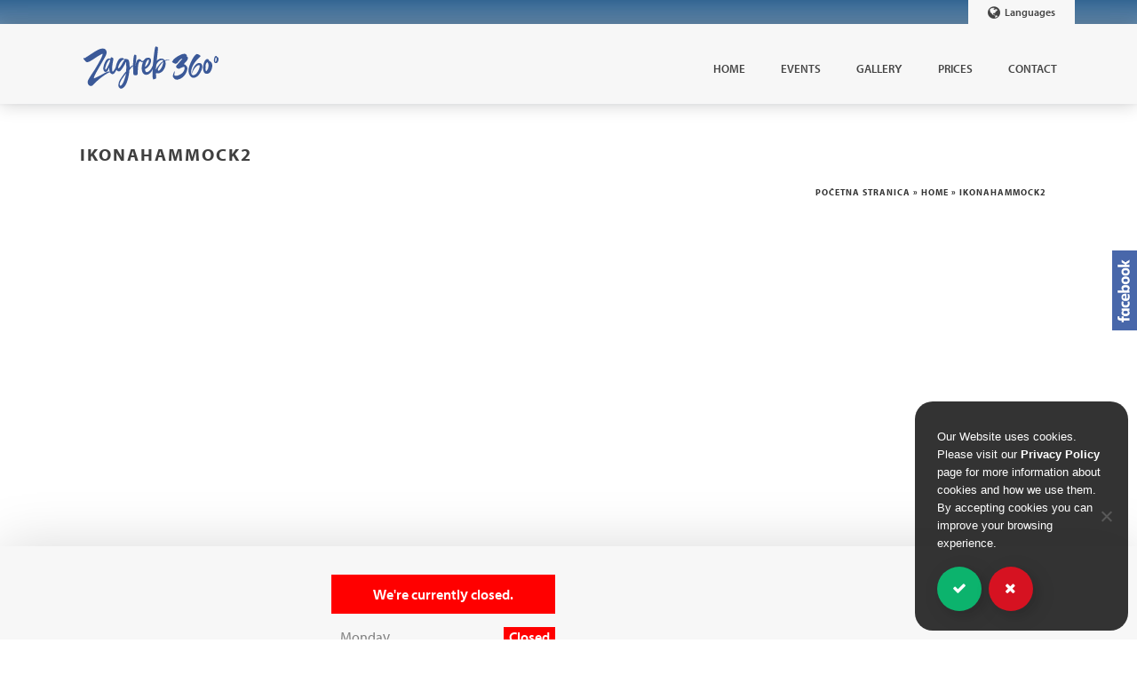

--- FILE ---
content_type: text/html; charset=UTF-8
request_url: https://www.zagreb360.hr/en/home-2/ikonahammock2/
body_size: 27070
content:
<!DOCTYPE html>
<html xmlns="https://www.w3.org/1999/xhtml" lang="en-US">

<head>
    <script type="text/javascript">var ajaxurl = "https://www.zagreb360.hr/wp-admin/admin-ajax.php"</script><meta name='robots' content='index, follow, max-image-preview:large, max-snippet:-1, max-video-preview:-1' />
<link rel="alternate" hreflang="it-it" href="https://www.zagreb360.hr/it/homepage-2/ikonahammock2-2/" />
<link rel="alternate" hreflang="hr" href="https://www.zagreb360.hr/pocetna-2/ikonahammock2/" />
<link rel="alternate" hreflang="sr-rs" href="https://www.zagreb360.hr/sr/homepage-2/ikonahammock2-2/" />
<link rel="alternate" hreflang="fr-fr" href="https://www.zagreb360.hr/fr/homepage-2/ikonahammock2-2/" />
<link rel="alternate" hreflang="de-de" href="https://www.zagreb360.hr/de/homepage-2/ikonahammock2-2/" />
<link rel="alternate" hreflang="ru-ru" href="https://www.zagreb360.hr/ru/homepage-2/ikonahammock2-2/" />
<link rel="alternate" hreflang="es-es" href="https://www.zagreb360.hr/es/homepage-2/ikonahammock2-2/" />
<link rel="alternate" hreflang="hu-hu" href="https://www.zagreb360.hr/hu/homepage-2/ikonahammock2-2/" />
<link rel="alternate" hreflang="pt-pt" href="https://www.zagreb360.hr/pt-pt/homepage-2/ikonahammock2-2/" />
<link rel="alternate" hreflang="sl-si" href="https://www.zagreb360.hr/sl/homepage-2/ikonahammock2-2/" />
<link rel="alternate" hreflang="en-us" href="https://www.zagreb360.hr/en/home-2/ikonahammock2/" />
<link rel="alternate" hreflang="ja" href="https://www.zagreb360.hr/ja/pocetna-2/ikonahammock2-2/" />
<link rel="alternate" hreflang="ko-kr" href="https://www.zagreb360.hr/ko/homepage-2/ikonahammock2-2/" />
<link rel="alternate" hreflang="nb-no" href="https://www.zagreb360.hr/nb/startsiden-2/ikonahammock2-2/" />
<link rel="alternate" hreflang="x-default" href="https://www.zagreb360.hr/pocetna-2/ikonahammock2/" />

<meta charset="UTF-8" />
<meta name="viewport" content="width=device-width, initial-scale=1.0, minimum-scale=1.0, maximum-scale=1.0, user-scalable=0" />
<meta http-equiv="X-UA-Compatible" content="IE=edge,chrome=1" />
<meta http-equiv="Content-Type" content="text/html; charset=utf-8"/>
<meta name="format-detection" content="telephone=no">

	<!-- This site is optimized with the Yoast SEO plugin v22.6 - https://yoast.com/wordpress/plugins/seo/ -->
	<title>IkonaHammock2 | Zagreb 360°</title><link rel="preload" as="style" href="https://fonts.googleapis.com/css?family=Open%20Sans%3A100italic%2C200italic%2C300italic%2C400italic%2C500italic%2C600italic%2C700italic%2C800italic%2C900italic%2C100%2C200%2C300%2C400%2C500%2C600%2C700%2C800%2C900&#038;display=swap" /><link rel="stylesheet" href="https://fonts.googleapis.com/css?family=Open%20Sans%3A100italic%2C200italic%2C300italic%2C400italic%2C500italic%2C600italic%2C700italic%2C800italic%2C900italic%2C100%2C200%2C300%2C400%2C500%2C600%2C700%2C800%2C900&#038;display=swap" media="print" onload="this.media='all'" /><noscript><link rel="stylesheet" href="https://fonts.googleapis.com/css?family=Open%20Sans%3A100italic%2C200italic%2C300italic%2C400italic%2C500italic%2C600italic%2C700italic%2C800italic%2C900italic%2C100%2C200%2C300%2C400%2C500%2C600%2C700%2C800%2C900&#038;display=swap" /></noscript><link rel="preload" as="style" href="https://fonts.googleapis.com/css2?family=Exo+2:wght@800&#038;display=swap" /><link rel="stylesheet" href="https://fonts.googleapis.com/css2?family=Exo+2:wght@800&#038;display=swap" media="print" onload="this.media='all'" /><noscript><link rel="stylesheet" href="https://fonts.googleapis.com/css2?family=Exo+2:wght@800&#038;display=swap" /></noscript>
	<link rel="canonical" href="https://www.zagreb360.hr/en/home-2/ikonahammock2/" />
	<meta property="og:locale" content="en_US" />
	<meta property="og:type" content="article" />
	<meta property="og:title" content="IkonaHammock2 | Zagreb 360°" />
	<meta property="og:url" content="https://www.zagreb360.hr/en/home-2/ikonahammock2/" />
	<meta property="og:site_name" content="Zagreb 360°" />
	<meta property="article:publisher" content="https://www.facebook.com/ZagrebEye/" />
	<meta property="og:image" content="https://www.zagreb360.hr/en/home-2/ikonahammock2/" />
	<meta property="og:image:width" content="260" />
	<meta property="og:image:height" content="260" />
	<meta property="og:image:type" content="image/png" />
	<meta name="twitter:card" content="summary_large_image" />
	<script type="application/ld+json" class="yoast-schema-graph">{"@context":"https://schema.org","@graph":[{"@type":"WebPage","@id":"https://www.zagreb360.hr/en/home-2/ikonahammock2/","url":"https://www.zagreb360.hr/en/home-2/ikonahammock2/","name":"IkonaHammock2 | Zagreb 360°","isPartOf":{"@id":"https://www.zagreb360.hr/#website"},"primaryImageOfPage":{"@id":"https://www.zagreb360.hr/en/home-2/ikonahammock2/#primaryimage"},"image":{"@id":"https://www.zagreb360.hr/en/home-2/ikonahammock2/#primaryimage"},"thumbnailUrl":"https://www.zagreb360.hr/wp-content/uploads/2015/07/IkonaHammock2.png","datePublished":"2017-05-29T10:29:23+00:00","dateModified":"2017-05-29T10:29:23+00:00","breadcrumb":{"@id":"https://www.zagreb360.hr/en/home-2/ikonahammock2/#breadcrumb"},"inLanguage":"en-US","potentialAction":[{"@type":"ReadAction","target":["https://www.zagreb360.hr/en/home-2/ikonahammock2/"]}]},{"@type":"ImageObject","inLanguage":"en-US","@id":"https://www.zagreb360.hr/en/home-2/ikonahammock2/#primaryimage","url":"https://www.zagreb360.hr/wp-content/uploads/2015/07/IkonaHammock2.png","contentUrl":"https://www.zagreb360.hr/wp-content/uploads/2015/07/IkonaHammock2.png","width":260,"height":260},{"@type":"BreadcrumbList","@id":"https://www.zagreb360.hr/en/home-2/ikonahammock2/#breadcrumb","itemListElement":[{"@type":"ListItem","position":1,"name":"Početna stranica","item":"https://www.zagreb360.hr/en/"},{"@type":"ListItem","position":2,"name":"Home","item":"https://www.zagreb360.hr/en/"},{"@type":"ListItem","position":3,"name":"IkonaHammock2"}]},{"@type":"WebSite","@id":"https://www.zagreb360.hr/#website","url":"https://www.zagreb360.hr/","name":"Zagreb 360°","description":"Vidikovac u srcu grada","potentialAction":[{"@type":"SearchAction","target":{"@type":"EntryPoint","urlTemplate":"https://www.zagreb360.hr/?s={search_term_string}"},"query-input":"required name=search_term_string"}],"inLanguage":"en-US"}]}</script>
	<!-- / Yoast SEO plugin. -->


<link rel='dns-prefetch' href='//www.google.com' />
<link rel='dns-prefetch' href='//use.typekit.net' />
<link rel='dns-prefetch' href='//fonts.googleapis.com' />
<link href='https://fonts.gstatic.com' crossorigin rel='preconnect' />
<link rel="alternate" type="application/rss+xml" title="Zagreb 360° &raquo; Feed" href="https://www.zagreb360.hr/en/feed/" />

<link rel="shortcut icon" href="https://www.zagreb360.hr/wp-content/uploads/2019/07/favicon.png"  />

<!--[if lt IE 9]><script src="https://www.zagreb360.hr/wp-content/themes/jupiter/js/html5shiv.js" type="text/javascript"></script>
<link rel="stylesheet" href="https://www.zagreb360.hr/wp-content/themes/jupiter/stylesheet/css/ie.css" />
<![endif]-->
<!--[if IE 9]>
<script src="https://www.zagreb360.hr/wp-content/themes/jupiter/js/ie/placeholder.js" type="text/javascript"></script>
<![endif]-->
<script type="text/javascript">
var abb = {};
var php = {};
var mk_header_parallax, mk_banner_parallax, mk_page_parallax, mk_footer_parallax, mk_body_parallax;
var mk_images_dir = "https://www.zagreb360.hr/wp-content/themes/jupiter/images",
mk_theme_js_path = "https://www.zagreb360.hr/wp-content/themes/jupiter/js",
mk_theme_dir = "https://www.zagreb360.hr/wp-content/themes/jupiter",
mk_captcha_placeholder = "Enter Captcha",
mk_captcha_invalid_txt = "Invalid. Try again.",
mk_captcha_correct_txt = "Captcha correct.",
mk_responsive_nav_width = 1140,
mk_check_rtl = true,
mk_grid_width = 1140,
mk_ajax_search_option = "disable",
mk_preloader_txt_color = "#444444",
mk_preloader_bg_color = "#ffffff",
mk_accent_color = "#ff0000",
mk_go_to_top =  "true",
mk_preloader_bar_color = "#ff0000",
mk_preloader_logo = "";
var mk_header_parallax = false,
mk_banner_parallax = false,
mk_page_parallax = false,
mk_footer_parallax = false,
mk_body_parallax = false,
mk_no_more_posts = "No More Posts";
function is_touch_device() {
              return ("ontouchstart" in document.documentElement);
          }
</script>
<link data-minify="1" rel='stylesheet' id='fblb-css-css' href='https://www.zagreb360.hr/wp-content/cache/min/1/wp-content/plugins/arscode-social-slider/fblb.css?ver=1717428757' type='text/css' media='all' />
<link data-minify="1" rel='stylesheet' id='jquery-lionbars-css' href='https://www.zagreb360.hr/wp-content/cache/min/1/wp-content/plugins/arscode-social-slider/lionbars/lionbars.css?ver=1717428757' type='text/css' media='all' />
<!--[if lte IE 7]>
<link rel='stylesheet' id='fblb-css-ie7-css' href='https://www.zagreb360.hr/wp-content/plugins/arscode-social-slider/ie7.css?ver=6.5.7' type='text/css' media='all' />
<![endif]-->
<style id='wp-emoji-styles-inline-css' type='text/css'>

	img.wp-smiley, img.emoji {
		display: inline !important;
		border: none !important;
		box-shadow: none !important;
		height: 1em !important;
		width: 1em !important;
		margin: 0 0.07em !important;
		vertical-align: -0.1em !important;
		background: none !important;
		padding: 0 !important;
	}
</style>
<link rel='stylesheet' id='wp-block-library-css' href='https://www.zagreb360.hr/wp-includes/css/dist/block-library/style.min.css?ver=6.5.7' type='text/css' media='all' />
<style id='safe-svg-svg-icon-style-inline-css' type='text/css'>
.safe-svg-cover{text-align:center}.safe-svg-cover .safe-svg-inside{display:inline-block;max-width:100%}.safe-svg-cover svg{height:100%;max-height:100%;max-width:100%;width:100%}

</style>
<style id='classic-theme-styles-inline-css' type='text/css'>
/*! This file is auto-generated */
.wp-block-button__link{color:#fff;background-color:#32373c;border-radius:9999px;box-shadow:none;text-decoration:none;padding:calc(.667em + 2px) calc(1.333em + 2px);font-size:1.125em}.wp-block-file__button{background:#32373c;color:#fff;text-decoration:none}
</style>
<style id='global-styles-inline-css' type='text/css'>
body{--wp--preset--color--black: #000000;--wp--preset--color--cyan-bluish-gray: #abb8c3;--wp--preset--color--white: #ffffff;--wp--preset--color--pale-pink: #f78da7;--wp--preset--color--vivid-red: #cf2e2e;--wp--preset--color--luminous-vivid-orange: #ff6900;--wp--preset--color--luminous-vivid-amber: #fcb900;--wp--preset--color--light-green-cyan: #7bdcb5;--wp--preset--color--vivid-green-cyan: #00d084;--wp--preset--color--pale-cyan-blue: #8ed1fc;--wp--preset--color--vivid-cyan-blue: #0693e3;--wp--preset--color--vivid-purple: #9b51e0;--wp--preset--gradient--vivid-cyan-blue-to-vivid-purple: linear-gradient(135deg,rgba(6,147,227,1) 0%,rgb(155,81,224) 100%);--wp--preset--gradient--light-green-cyan-to-vivid-green-cyan: linear-gradient(135deg,rgb(122,220,180) 0%,rgb(0,208,130) 100%);--wp--preset--gradient--luminous-vivid-amber-to-luminous-vivid-orange: linear-gradient(135deg,rgba(252,185,0,1) 0%,rgba(255,105,0,1) 100%);--wp--preset--gradient--luminous-vivid-orange-to-vivid-red: linear-gradient(135deg,rgba(255,105,0,1) 0%,rgb(207,46,46) 100%);--wp--preset--gradient--very-light-gray-to-cyan-bluish-gray: linear-gradient(135deg,rgb(238,238,238) 0%,rgb(169,184,195) 100%);--wp--preset--gradient--cool-to-warm-spectrum: linear-gradient(135deg,rgb(74,234,220) 0%,rgb(151,120,209) 20%,rgb(207,42,186) 40%,rgb(238,44,130) 60%,rgb(251,105,98) 80%,rgb(254,248,76) 100%);--wp--preset--gradient--blush-light-purple: linear-gradient(135deg,rgb(255,206,236) 0%,rgb(152,150,240) 100%);--wp--preset--gradient--blush-bordeaux: linear-gradient(135deg,rgb(254,205,165) 0%,rgb(254,45,45) 50%,rgb(107,0,62) 100%);--wp--preset--gradient--luminous-dusk: linear-gradient(135deg,rgb(255,203,112) 0%,rgb(199,81,192) 50%,rgb(65,88,208) 100%);--wp--preset--gradient--pale-ocean: linear-gradient(135deg,rgb(255,245,203) 0%,rgb(182,227,212) 50%,rgb(51,167,181) 100%);--wp--preset--gradient--electric-grass: linear-gradient(135deg,rgb(202,248,128) 0%,rgb(113,206,126) 100%);--wp--preset--gradient--midnight: linear-gradient(135deg,rgb(2,3,129) 0%,rgb(40,116,252) 100%);--wp--preset--font-size--small: 13px;--wp--preset--font-size--medium: 20px;--wp--preset--font-size--large: 36px;--wp--preset--font-size--x-large: 42px;--wp--preset--spacing--20: 0.44rem;--wp--preset--spacing--30: 0.67rem;--wp--preset--spacing--40: 1rem;--wp--preset--spacing--50: 1.5rem;--wp--preset--spacing--60: 2.25rem;--wp--preset--spacing--70: 3.38rem;--wp--preset--spacing--80: 5.06rem;--wp--preset--shadow--natural: 6px 6px 9px rgba(0, 0, 0, 0.2);--wp--preset--shadow--deep: 12px 12px 50px rgba(0, 0, 0, 0.4);--wp--preset--shadow--sharp: 6px 6px 0px rgba(0, 0, 0, 0.2);--wp--preset--shadow--outlined: 6px 6px 0px -3px rgba(255, 255, 255, 1), 6px 6px rgba(0, 0, 0, 1);--wp--preset--shadow--crisp: 6px 6px 0px rgba(0, 0, 0, 1);}:where(.is-layout-flex){gap: 0.5em;}:where(.is-layout-grid){gap: 0.5em;}body .is-layout-flex{display: flex;}body .is-layout-flex{flex-wrap: wrap;align-items: center;}body .is-layout-flex > *{margin: 0;}body .is-layout-grid{display: grid;}body .is-layout-grid > *{margin: 0;}:where(.wp-block-columns.is-layout-flex){gap: 2em;}:where(.wp-block-columns.is-layout-grid){gap: 2em;}:where(.wp-block-post-template.is-layout-flex){gap: 1.25em;}:where(.wp-block-post-template.is-layout-grid){gap: 1.25em;}.has-black-color{color: var(--wp--preset--color--black) !important;}.has-cyan-bluish-gray-color{color: var(--wp--preset--color--cyan-bluish-gray) !important;}.has-white-color{color: var(--wp--preset--color--white) !important;}.has-pale-pink-color{color: var(--wp--preset--color--pale-pink) !important;}.has-vivid-red-color{color: var(--wp--preset--color--vivid-red) !important;}.has-luminous-vivid-orange-color{color: var(--wp--preset--color--luminous-vivid-orange) !important;}.has-luminous-vivid-amber-color{color: var(--wp--preset--color--luminous-vivid-amber) !important;}.has-light-green-cyan-color{color: var(--wp--preset--color--light-green-cyan) !important;}.has-vivid-green-cyan-color{color: var(--wp--preset--color--vivid-green-cyan) !important;}.has-pale-cyan-blue-color{color: var(--wp--preset--color--pale-cyan-blue) !important;}.has-vivid-cyan-blue-color{color: var(--wp--preset--color--vivid-cyan-blue) !important;}.has-vivid-purple-color{color: var(--wp--preset--color--vivid-purple) !important;}.has-black-background-color{background-color: var(--wp--preset--color--black) !important;}.has-cyan-bluish-gray-background-color{background-color: var(--wp--preset--color--cyan-bluish-gray) !important;}.has-white-background-color{background-color: var(--wp--preset--color--white) !important;}.has-pale-pink-background-color{background-color: var(--wp--preset--color--pale-pink) !important;}.has-vivid-red-background-color{background-color: var(--wp--preset--color--vivid-red) !important;}.has-luminous-vivid-orange-background-color{background-color: var(--wp--preset--color--luminous-vivid-orange) !important;}.has-luminous-vivid-amber-background-color{background-color: var(--wp--preset--color--luminous-vivid-amber) !important;}.has-light-green-cyan-background-color{background-color: var(--wp--preset--color--light-green-cyan) !important;}.has-vivid-green-cyan-background-color{background-color: var(--wp--preset--color--vivid-green-cyan) !important;}.has-pale-cyan-blue-background-color{background-color: var(--wp--preset--color--pale-cyan-blue) !important;}.has-vivid-cyan-blue-background-color{background-color: var(--wp--preset--color--vivid-cyan-blue) !important;}.has-vivid-purple-background-color{background-color: var(--wp--preset--color--vivid-purple) !important;}.has-black-border-color{border-color: var(--wp--preset--color--black) !important;}.has-cyan-bluish-gray-border-color{border-color: var(--wp--preset--color--cyan-bluish-gray) !important;}.has-white-border-color{border-color: var(--wp--preset--color--white) !important;}.has-pale-pink-border-color{border-color: var(--wp--preset--color--pale-pink) !important;}.has-vivid-red-border-color{border-color: var(--wp--preset--color--vivid-red) !important;}.has-luminous-vivid-orange-border-color{border-color: var(--wp--preset--color--luminous-vivid-orange) !important;}.has-luminous-vivid-amber-border-color{border-color: var(--wp--preset--color--luminous-vivid-amber) !important;}.has-light-green-cyan-border-color{border-color: var(--wp--preset--color--light-green-cyan) !important;}.has-vivid-green-cyan-border-color{border-color: var(--wp--preset--color--vivid-green-cyan) !important;}.has-pale-cyan-blue-border-color{border-color: var(--wp--preset--color--pale-cyan-blue) !important;}.has-vivid-cyan-blue-border-color{border-color: var(--wp--preset--color--vivid-cyan-blue) !important;}.has-vivid-purple-border-color{border-color: var(--wp--preset--color--vivid-purple) !important;}.has-vivid-cyan-blue-to-vivid-purple-gradient-background{background: var(--wp--preset--gradient--vivid-cyan-blue-to-vivid-purple) !important;}.has-light-green-cyan-to-vivid-green-cyan-gradient-background{background: var(--wp--preset--gradient--light-green-cyan-to-vivid-green-cyan) !important;}.has-luminous-vivid-amber-to-luminous-vivid-orange-gradient-background{background: var(--wp--preset--gradient--luminous-vivid-amber-to-luminous-vivid-orange) !important;}.has-luminous-vivid-orange-to-vivid-red-gradient-background{background: var(--wp--preset--gradient--luminous-vivid-orange-to-vivid-red) !important;}.has-very-light-gray-to-cyan-bluish-gray-gradient-background{background: var(--wp--preset--gradient--very-light-gray-to-cyan-bluish-gray) !important;}.has-cool-to-warm-spectrum-gradient-background{background: var(--wp--preset--gradient--cool-to-warm-spectrum) !important;}.has-blush-light-purple-gradient-background{background: var(--wp--preset--gradient--blush-light-purple) !important;}.has-blush-bordeaux-gradient-background{background: var(--wp--preset--gradient--blush-bordeaux) !important;}.has-luminous-dusk-gradient-background{background: var(--wp--preset--gradient--luminous-dusk) !important;}.has-pale-ocean-gradient-background{background: var(--wp--preset--gradient--pale-ocean) !important;}.has-electric-grass-gradient-background{background: var(--wp--preset--gradient--electric-grass) !important;}.has-midnight-gradient-background{background: var(--wp--preset--gradient--midnight) !important;}.has-small-font-size{font-size: var(--wp--preset--font-size--small) !important;}.has-medium-font-size{font-size: var(--wp--preset--font-size--medium) !important;}.has-large-font-size{font-size: var(--wp--preset--font-size--large) !important;}.has-x-large-font-size{font-size: var(--wp--preset--font-size--x-large) !important;}
.wp-block-navigation a:where(:not(.wp-element-button)){color: inherit;}
:where(.wp-block-post-template.is-layout-flex){gap: 1.25em;}:where(.wp-block-post-template.is-layout-grid){gap: 1.25em;}
:where(.wp-block-columns.is-layout-flex){gap: 2em;}:where(.wp-block-columns.is-layout-grid){gap: 2em;}
.wp-block-pullquote{font-size: 1.5em;line-height: 1.6;}
</style>
<link data-minify="1" rel='stylesheet' id='wpml-blocks-css' href='https://www.zagreb360.hr/wp-content/cache/min/1/wp-content/plugins/sitepress-multilingual-cms/dist/css/blocks/styles.css?ver=1717428757' type='text/css' media='all' />
<link rel='stylesheet' id='cookie-notice-front-css' href='https://www.zagreb360.hr/wp-content/plugins/cookie-notice/css/front.min.css?ver=2.4.16' type='text/css' media='all' />
<link data-minify="1" rel='stylesheet' id='custom-typekit-css-css' href='https://www.zagreb360.hr/wp-content/cache/min/1/yiz3eox.css?ver=1717428757' type='text/css' media='all' />
<link data-minify="1" rel='stylesheet' id='op_css-css' href='https://www.zagreb360.hr/wp-content/cache/min/1/wp-content/plugins/wp-opening-hours/dist/styles/main.css?ver=1717428757' type='text/css' media='all' />
<link rel='stylesheet' id='wpml-legacy-horizontal-list-0-css' href='https://www.zagreb360.hr/wp-content/plugins/sitepress-multilingual-cms/templates/language-switchers/legacy-list-horizontal/style.min.css?ver=1' type='text/css' media='all' />
<style id='wpml-legacy-horizontal-list-0-inline-css' type='text/css'>
.wpml-ls-statics-shortcode_actions{background-color:#eeeeee;}.wpml-ls-statics-shortcode_actions, .wpml-ls-statics-shortcode_actions .wpml-ls-sub-menu, .wpml-ls-statics-shortcode_actions a {border-color:#cdcdcd;}.wpml-ls-statics-shortcode_actions a, .wpml-ls-statics-shortcode_actions .wpml-ls-sub-menu a, .wpml-ls-statics-shortcode_actions .wpml-ls-sub-menu a:link, .wpml-ls-statics-shortcode_actions li:not(.wpml-ls-current-language) .wpml-ls-link, .wpml-ls-statics-shortcode_actions li:not(.wpml-ls-current-language) .wpml-ls-link:link {color:#444444;background-color:#ffffff;}.wpml-ls-statics-shortcode_actions a, .wpml-ls-statics-shortcode_actions .wpml-ls-sub-menu a:hover,.wpml-ls-statics-shortcode_actions .wpml-ls-sub-menu a:focus, .wpml-ls-statics-shortcode_actions .wpml-ls-sub-menu a:link:hover, .wpml-ls-statics-shortcode_actions .wpml-ls-sub-menu a:link:focus {color:#000000;background-color:#eeeeee;}.wpml-ls-statics-shortcode_actions .wpml-ls-current-language > a {color:#444444;background-color:#ffffff;}.wpml-ls-statics-shortcode_actions .wpml-ls-current-language:hover>a, .wpml-ls-statics-shortcode_actions .wpml-ls-current-language>a:focus {color:#000000;background-color:#eeeeee;}
</style>
<link rel='stylesheet' id='theme-styles-css' href='https://www.zagreb360.hr/wp-content/themes/jupiter/stylesheet/css/theme-styles.min.css?ver=6.5.7' type='text/css' media='all' />
<link rel='stylesheet' id='theme-icons-css' href='https://www.zagreb360.hr/wp-content/themes/jupiter/stylesheet/css/theme-icons.min.css?ver=6.5.7' type='text/css' media='all' />

<link rel='stylesheet' id='mk-style-css' href='https://www.zagreb360.hr/wp-content/themes/jupiter/style.css?ver=6.5.7' type='text/css' media='all' />
<link rel='stylesheet' id='theme-dynamic-styles-css' href='https://www.zagreb360.hr/wp-content/themes/jupiter/custom.css?ver=6.5.7' type='text/css' media='all' />
<style id='theme-dynamic-styles-inline-css' type='text/css'>
body {}body {font-family: Open Sans }body{background-color:#fff; }#mk-header{background-color:#f7f7f7; }.mk-header-bg{background-color:#f7f7f7; }.mk-header-toolbar{background-color: #ffffff;}#theme-page{background-color:#fff; }#mk-footer{background-color:#f7f7f7; }#mk-footer .footer-wrapper{padding:30px 0;}#mk-footer .widget{margin-bottom:40px;}#mk-footer [class*='mk-col-'] {padding:0 2%;}#sub-footer{background-color: #eeeeee;}.mk-footer-copyright {font-size:11px;letter-spacing: 1px;}#mk-boxed-layout{  -webkit-box-shadow: 0 0 0px rgba(0, 0, 0, 0);  -moz-box-shadow: 0 0 0px rgba(0, 0, 0, 0);  box-shadow: 0 0 0px rgba(0, 0, 0, 0);}.mk-tabs-panes,.mk-news-tab .mk-tabs-tabs li.ui-tabs-active a,.mk-divider .divider-go-top,.ajax-container,.mk-fancy-title.pattern-style span,.mk-portfolio-view-all,.mk-woo-view-all,.mk-blog-view-all{background-color: #fff;}.mk-header-bg{  -webkit-opacity: 1;  -moz-opacity: 1;  -o-opacity: 1;  opacity: 1;}.header-sticky-ready .mk-header-bg{  -webkit-opacity: 1;  -moz-opacity: 1;  -o-opacity: 1;  opacity: 1;}.mk-header-inner,.header-sticky-ready .mk-header-inner,.header-style-2.header-sticky-ready .mk-classic-nav-bg{border-bottom:0px solid #ededed;}.header-style-4.header-align-left .mk-header-inner,.header-style-4.header-align-center .mk-header-inner {border-bottom:none;border-right:0px solid #ededed;}.header-style-4.header-align-right .mk-header-inner {border-bottom:none;border-left:0px solid #ededed;}.header-style-2 .mk-header-nav-container {border-top:0px solid #ededed;}#mk-header{border-bottom:1px solid #ededed;}body{font-size: 14px;color: #777777;font-weight: normal;line-height: 1.66em;}p,.mk-box-icon-2-content {font-size: 16px;color: #777777;line-height: 1.66em;}a {color: #2e2e2e;}a:hover {color: #ff0000;}#theme-page strong {color: #ff0000;}#theme-page h1{font-size: 36px;color: #404040;font-weight: bold;text-transform: uppercase;}#theme-page h2{font-size: 30px;color: #404040;font-weight: bold;text-transform: uppercase;}#theme-page h3{font-size: 24px;color: #404040;font-weight: bold;text-transform: uppercase;}#theme-page h4{font-size: 18px;color: #404040;font-weight: bold;text-transform: uppercase;}#theme-page h5{font-size: 16px;color: #404040;font-weight: bold;text-transform: uppercase;}#theme-page h6{font-size: 14px;color: #404040;font-weight: normal;text-transform: uppercase;}.page-introduce-title{font-size: 20px;color: #4d4d4d;text-transform: uppercase;font-weight: normal;letter-spacing: 2px;}.page-introduce-subtitle{font-size: 14px;line-height: 100%;color: #a3a3a3;font-size: 14px;text-transform: none;}::-webkit-selection{background-color: #ff0000;color:#fff;}::-moz-selection{background-color: #ff0000;color:#fff;}::selection{background-color: #ff0000;color:#fff;}#mk-sidebar,#mk-sidebar p{font-size: 14px;color: #999999;font-weight: normal;}#mk-sidebar .widgettitle{text-transform: uppercase;font-size: 14px;color: #333333;font-weight: bolder;}#mk-sidebar .widgettitle a{color: #333333;}#mk-sidebar .widget a{color: #999999;}#mk-footer,#mk-footer p{font-size: 14px;color: #808080;font-weight: normal;}#mk-footer .widgettitle{text-transform: uppercase;font-size: 14px;color: #ffffff;font-weight: 800;}#mk-footer .widgettitle a{color: #ffffff;}#mk-footer .widget:not(.widget_social_networks) a{color: #999999;}.mk-side-dashboard {background-color: #444444;}.mk-side-dashboard,.mk-side-dashboard p{font-size: 12px;color: #eeeeee;font-weight: normal;}.mk-side-dashboard .widgettitle{text-transform: uppercase;font-size: 14px;color: #ffffff;font-weight: 800;}.mk-side-dashboard .widgettitle a{color: #ffffff;}.mk-side-dashboard .widget a{color: #fafafa;}.sidedash-navigation-ul li a,.sidedash-navigation-ul li .mk-nav-arrow {color:#ffffff;}.sidedash-navigation-ul li a:hover {color:#ffffff;background-color:;}.mk-fullscreen-nav{background-color:#444444;}.mk-fullscreen-nav .mk-fullscreen-nav-wrapper .mk-fullscreen-nav-logo {margin-bottom: 125px;}.mk-fullscreen-nav .fullscreen-navigation-ul .menu-item a{color: #ffffff;text-transform: uppercase;font-size: 16px;letter-spacing: 0;font-weight: 800;padding: 25px 0;color: #ffffff;}.mk-fullscreen-nav .fullscreen-navigation-ul .menu-item a:hover{background-color: #ffffff;color: #444444;}#mk-sidebar .widget:not(.widget_social_networks) a:hover {color: #ff0000;}#mk-footer .widget:not(.widget_social_networks) a:hover {color: #ff0000;}.mk-side-dashboard .widget:not(.widget_social_networks) a:hover{color: #ff0000;}.mk-grid{max-width: 1140px;}.mk-header-nav-container, .mk-classic-menu-wrapper{width: 1140px;}.theme-page-wrapper #mk-sidebar.mk-builtin{width: 27%;}.theme-page-wrapper.right-layout .theme-content,.theme-page-wrapper.left-layout .theme-content{width: 73%;}.mk-boxed-enabled #mk-boxed-layout,.mk-boxed-enabled #mk-boxed-layout .header-style-1 .mk-header-holder,.mk-boxed-enabled #mk-boxed-layout .header-style-3 .mk-header-holder{max-width: 1200px;}.mk-boxed-enabled #mk-boxed-layout .header-style-1 .mk-header-holder,.mk-boxed-enabled #mk-boxed-layout .header-style-3 .mk-header-holder{width: 100% !important;left:auto !important;}.mk-boxed-enabled #mk-boxed-layout .header-style-2.header-sticky-ready .mk-header-nav-container {width: 1200px !important;left:auto !important;}.header-style-1 .mk-header-start-tour,.header-style-3 .mk-header-start-tour,.header-style-1 .mk-header-inner #mk-header-search,.header-style-1 .mk-header-inner,.header-style-1 .mk-search-trigger,.header-style-3 .mk-header-inner,.header-style-1 .header-logo,.header-style-3 .header-logo,.header-style-1 .shopping-cart-header,.header-style-3 .shopping-cart-header,.header-style-1 #mk-header-social.header-section a,.header-style-2 #mk-header-social.header-section a,.header-style-3 #mk-header-social.header-section a{height: 90px;line-height:90px;}@media handheld, only screen and (max-width: 1140px){.header-grid.mk-grid .header-logo.left-logo{left: 15px !important;}.header-grid.mk-grid .header-logo.right-logo, .mk-header-right {right: 15px !important;}.header-style-3 .shopping-cart-header {right: 30px;}}#mk-theme-container:not(.mk-transparent-header) .header-style-1 .mk-header-padding-wrapper,#mk-theme-container:not(.mk-transparent-header) .header-style-3 .mk-header-padding-wrapper {padding-top:122px;}@media handheld, only screen and (max-width: 960px){.theme-page-wrapper .theme-content{width: 100% !important;float: none !important;}.theme-page-wrapper{padding-right:15px !important;padding-left: 15px !important;}.theme-page-wrapper .theme-content:not(.no-padding){padding:25px 0 !important;}.theme-page-wrapper #mk-sidebar{width: 100% !important;float: none !important;padding: 0 !important;}.theme-page-wrapper #mk-sidebar .sidebar-wrapper{padding:20px 0 !important;}}@media handheld, only screen and (max-width: 1140px){.mk-go-top,.mk-quick-contact-wrapper{bottom:70px !important;}.mk-grid {width: 100%;}.mk-padding-wrapper {padding: 0 20px;} }#mk-toolbar-navigation ul li a,.mk-language-nav > a,.mk-header-login .mk-login-link,.mk-subscribe-link,.mk-checkout-btn,.mk-header-tagline a,.header-toolbar-contact a,#mk-toolbar-navigation ul li a:hover,.mk-language-nav > a:hover,.mk-header-login .mk-login-link:hover,.mk-subscribe-link:hover,.mk-checkout-btn:hover,.mk-header-tagline a:hover{color:#999999;}.mk-header-tagline,.header-toolbar-contact,.mk-header-date{color:#999999;}.mk-header-toolbar #mk-header-social a i {color:#999999;}.header-section#mk-header-social ul li a i {color: #999999;}.header-section#mk-header-social ul li a:hover i {color: #cccccc;}.header-style-2 .header-logo,.header-style-4 .header-logo{height: 90px !important;}.header-style-4 .header-logo {margin:10px 0;}.header-style-2 .mk-header-inner{line-height:90px;}.mk-header-nav-container{background-color: ;}.mk-header-start-tour{font-size: 14px;color: #333333;}.mk-header-start-tour:hover{color: #333333;}.mk-classic-nav-bg{background-color:#f7f7f7; }.mk-search-trigger,.mk-shoping-cart-link i,.mk-header-cart-count,.mk-toolbar-resposnive-icon i{color: #444444;}.mk-css-icon-close div,.mk-css-icon-menu div {background-color: #444444;}#mk-header-searchform .text-input{background-color: !important;color: #c7c7c7;}#mk-header-searchform span i{color: #c7c7c7;}#mk-header-searchform .text-input::-webkit-input-placeholder{color: #c7c7c7;}#mk-header-searchform .text-input:-ms-input-placeholder{color: #c7c7c7;}#mk-header-searchform .text-input:-moz-placeholder{color: #c7c7c7;}.header-style-1.header-sticky-ready .menu-hover-style-1 .main-navigation-ul > li > a,.header-style-3.header-sticky-ready .menu-hover-style-1 .main-navigation-ul > li > a,.header-style-1.header-sticky-ready .menu-hover-style-5 .main-navigation-ul > li,.header-style-1.header-sticky-ready .menu-hover-style-2 .main-navigation-ul > li > a,.header-style-3.header-sticky-ready .menu-hover-style-2 .main-navigation-ul > li > a,.header-style-1.header-style-1.header-sticky-ready .menu-hover-style-4 .main-navigation-ul > li > a,.header-style-3.header-sticky-ready .menu-hover-style-4 .main-navigation-ul > li > a,.header-style-1.header-sticky-ready .menu-hover-style-3 .main-navigation-ul > li,.header-style-1.header-sticky-ready .mk-header-inner #mk-header-search,.header-style-3.header-sticky-ready .mk-header-holder #mk-header-search,.header-sticky-ready.header-style-3 .mk-header-start-tour,.header-sticky-ready.header-style-1 .mk-header-start-tour,.header-sticky-ready.header-style-1 .mk-header-inner,.header-sticky-ready.header-style-3 .mk-header-inner,.header-sticky-ready.header-style-3 .header-logo,.header-sticky-ready.header-style-1 .header-logo,.header-sticky-ready.header-style-1 .mk-search-trigger,.header-sticky-ready.header-style-1 .mk-search-trigger i,.header-sticky-ready.header-style-1 .shopping-cart-header,.header-sticky-ready.header-style-1 .shopping-cart-header i,.header-sticky-ready.header-style-3 .shopping-cart-header,.header-sticky-ready.header-style-1 #mk-header-social.header-section a,.header-sticky-ready.header-style-3 #mk-header-social.header-section a{height:55px !important;line-height:55px !important;}#mk-header-social.header-section a.small {margin-top: 28px;}#mk-header-social.header-section a.medium {margin-top: 20px;}#mk-header-social.header-section a.large {margin-top: 12px;}.header-sticky-ready #mk-header-social.header-section a.small,.header-sticky-ready #mk-header-social.header-section a.medium,.header-sticky-ready #mk-header-social.header-section a.large {margin-top: 10.5px;line-height: 16px !important;height: 16px !important;font-size: 16px !important;width: 16px !important;padding: 8px !important;}.header-sticky-ready #mk-header-social.header-section a.small i:before,.header-sticky-ready #mk-header-social.header-section a.medium i:before,.header-sticky-ready #mk-header-social.header-section a.large i:before {line-height: 16px !important;font-size: 16px !important;}.main-navigation-ul > li.menu-item > a.menu-item-link{color: #444444;font-size: 13px;font-weight: bold;padding-right:20px !important;padding-left:20px !important;text-transform:uppercase;letter-spacing:0px;}.mk-vm-menuwrapper ul li a {color: #444444;font-size: 13px;font-weight: bold;text-transform:uppercase;}.mk-vm-menuwrapper li > a:after,.mk-vm-menuwrapper li.mk-vm-back:after {color: #444444;}.main-navigation-ul > li.no-mega-menu ul.sub-menu li.menu-item a.menu-item-link {width:230px;}.mk-header-3-menu-trigger {color: #444444;}.menu-hover-style-1 .main-navigation-ul li.menu-item > a.menu-item-link:hover,.menu-hover-style-1 .main-navigation-ul li.menu-item:hover > a.menu-item-link,.menu-hover-style-1 .main-navigation-ul li.current-menu-item > a.menu-item-link,.menu-hover-style-1 .main-navigation-ul li.current-menu-ancestor > a.menu-item-link,.menu-hover-style-2 .main-navigation-ul li.menu-item > a.menu-item-link:hover,.menu-hover-style-2 .main-navigation-ul li.menu-item:hover > a.menu-item-link,.menu-hover-style-2 .main-navigation-ul li.current-menu-item > a.menu-item-link,.menu-hover-style-2 .main-navigation-ul li.current-menu-ancestor > a.menu-item-link,.menu-hover-style-1.mk-vm-menuwrapper li.menu-item > a:hover,.menu-hover-style-1.mk-vm-menuwrapper li.menu-item:hover > a,.menu-hover-style-1.mk-vm-menuwrapper li.current-menu-item > a,.menu-hover-style-1.mk-vm-menuwrapper li.current-menu-ancestor > a,.menu-hover-style-2.mk-vm-menuwrapper li.menu-item > a:hover,.menu-hover-style-2.mk-vm-menuwrapper li.menu-item:hover > a,.menu-hover-style-2.mk-vm-menuwrapper li.current-menu-item > a,.menu-hover-style-2.mk-vm-menuwrapper li.current-menu-ancestor > a{color: #ff0000 !important;}.menu-hover-style-3 .main-navigation-ul > li.menu-item > a.menu-item-link:hover,.menu-hover-style-3 .main-navigation-ul > li.menu-item:hover > a.menu-item-link,.menu-hover-style-3.mk-vm-menuwrapper li > a:hover,.menu-hover-style-3.mk-vm-menuwrapper li:hover > a{border:2px solid #ff0000;}.menu-hover-style-3 .main-navigation-ul > li.current-menu-item > a.menu-item-link,.menu-hover-style-3 .main-navigation-ul > li.current-menu-ancestor > a.menu-item-link,.menu-hover-style-3.mk-vm-menuwrapper li.current-menu-item > a,.menu-hover-style-3.mk-vm-menuwrapper li.current-menu-ancestor > a{border:2px solid #ff0000;background-color:#ff0000;color:#ffffff;}.menu-hover-style-3.mk-vm-menuwrapper li.current-menu-ancestor > a:after {color:#ffffff;}.menu-hover-style-4 .main-navigation-ul li.menu-item > a.menu-item-link:hover,.menu-hover-style-4 .main-navigation-ul li.menu-item:hover > a.menu-item-link,.menu-hover-style-4 .main-navigation-ul li.current-menu-item > a.menu-item-link,.menu-hover-style-4 .main-navigation-ul li.current-menu-ancestor > a.menu-item-link,.menu-hover-style-4.mk-vm-menuwrapper li a:hover,.menu-hover-style-4.mk-vm-menuwrapper li:hover > a,.menu-hover-style-4.mk-vm-menuwrapper li.current-menu-item > a,.menu-hover-style-4.mk-vm-menuwrapper li.current-menu-ancestor > a,.menu-hover-style-5 .main-navigation-ul > li.menu-item > a.menu-item-link:after{background-color: #ff0000;color:#ffffff;}.menu-hover-style-4.mk-vm-menuwrapper li.current-menu-ancestor > a:after,.menu-hover-style-4.mk-vm-menuwrapper li.current-menu-item > a:after,.menu-hover-style-4.mk-vm-menuwrapper li:hover > a:after,.menu-hover-style-4.mk-vm-menuwrapper li a:hover::after {color:#ffffff;}.menu-hover-style-1 .main-navigation-ul > li.dropdownOpen > a.menu-item-link,.menu-hover-style-1 .main-navigation-ul > li.active > a.menu-item-link,.menu-hover-style-1 .main-navigation-ul > li.open > a.menu-item-link,.menu-hover-style-1 .main-navigation-ul > li.menu-item > a:hover,.menu-hover-style-1 .main-navigation-ul > li.current-menu-item > a.menu-item-link,.menu-hover-style-1 .main-navigation-ul > li.current-menu-ancestor > a.menu-item-link {border-top-color:#ff0000;}.menu-hover-style-1.mk-vm-menuwrapper li > a:hover,.menu-hover-style-1.mk-vm-menuwrapper li.current-menu-item > a,.menu-hover-style-1.mk-vm-menuwrapper li.current-menu-ancestor > a{border-left-color:#ff0000;}.header-style-1 .menu-hover-style-1 .main-navigation-ul > li > a,.header-style-1 .menu-hover-style-2 .main-navigation-ul > li > a,.header-style-1 .menu-hover-style-4 .main-navigation-ul > li > a,.header-style-1 .menu-hover-style-5 .main-navigation-ul > li {height: 90px;line-height:90px;}.header-style-1 .menu-hover-style-3 .main-navigation-ul > li,.header-style-1 .menu-hover-style-5 .main-navigation-ul > li{height: 90px;line-height:90px;}.header-style-1 .menu-hover-style-3 .main-navigation-ul > li > a {line-height:45px;}.header-style-1.header-sticky-ready .menu-hover-style-3 .main-navigation-ul > li > a {line-height:36.666666666667px;}.header-style-1 .menu-hover-style-5 .main-navigation-ul > li > a {line-height:20px;vertical-align:middle;}.main-navigation-ul > li.no-mega-menu  ul.sub-menu:after,.main-navigation-ul > li.has-mega-menu > ul.sub-menu:after{  background-color:#ff0000;}.mk-shopping-cart-box {border-top:2px solid #ff0000;}#mk-main-navigation li.no-mega-menu ul.sub-menu,#mk-main-navigation li.has-mega-menu > ul.sub-menu,.mk-shopping-cart-box{background-color: #333333;}#mk-main-navigation ul.sub-menu a.menu-item-link,#mk-main-navigation ul .megamenu-title,.megamenu-widgets-container a,.mk-shopping-cart-box .product_list_widget li a,.mk-shopping-cart-box .product_list_widget li.empty,.mk-shopping-cart-box .product_list_widget li span,.mk-shopping-cart-box .widget_shopping_cart .total{color: #b3b3b3;}.mk-shopping-cart-box .mk-button.cart-widget-btn {border-color:#b3b3b3;color:#b3b3b3;}.mk-shopping-cart-box .mk-button.cart-widget-btn:hover {background-color:#b3b3b3;color:#333333;}#mk-main-navigation ul .megamenu-title{color: #ffffff;}#mk-main-navigation ul .megamenu-title:after{background-color: #ffffff;}.megamenu-widgets-container {color: #b3b3b3;}.megamenu-widgets-container .widgettitle{text-transform: uppercase;font-size: 14px;font-weight: bolder;}#mk-main-navigation ul.sub-menu li.menu-item ul.sub-menu li.menu-item a.menu-item-link i{color: #e0e0e0;}#mk-main-navigation ul.sub-menu a.menu-item-link:hover,.main-navigation-ul ul.sub-menu li.current-menu-item > a.menu-item-link,.main-navigation-ul ul.sub-menu li.current-menu-parent > a.menu-item-link{color: #ffffff !important;}.megamenu-widgets-container a:hover {color: #ffffff;}.main-navigation-ul li.menu-item ul.sub-menu li.menu-item a.menu-item-link:hover,.main-navigation-ul li.menu-item ul.sub-menu li.menu-item:hover > a.menu-item-link,.main-navigation-ul ul.sub-menu li.menu-item a.menu-item-link:hover,.main-navigation-ul ul.sub-menu li.menu-item:hover > a.menu-item-link,.main-navigation-ul ul.sub-menu li.current-menu-item > a.menu-item-link,.main-navigation-ul ul.sub-menu li.current-menu-parent > a.menu-item-link{background-color:transparent !important;}.mk-search-trigger:hover,.mk-header-start-tour:hover{color: #ff0000;}.main-navigation-ul li.menu-item ul.sub-menu li.menu-item a.menu-item-link{font-size: 12px;font-weight: normal;text-transform:uppercase;letter-spacing: 1px;}.has-mega-menu .megamenu-title {letter-spacing: 1px;}.header-style-4 {text-align : left} .mk-vm-menuwrapper li > a {   padding-right: 45px; } .header-style-4 .mk-header-right {text-align: center !important;}.header-style-4 .mk-header-right #mk-header-social{float: none !important;display: inline-block !important;}@media handheld, only screen and (max-width: 1140px){.header-style-1 .mk-header-inner,.header-style-3 .mk-header-inner,.header-style-3 .header-logo,.header-style-1 .header-logo,.header-style-1 .shopping-cart-header,.header-style-3 .shopping-cart-header{height: 90px!important;line-height: 90px;}#mk-header:not(.header-style-4) .mk-header-holder {position:relative !important;top:0 !important;}.mk-header-padding-wrapper {display:none !important;}.mk-header-nav-container{width: auto !important;display:none;}.header-style-1 .mk-header-right,.header-style-2 .mk-header-right,.header-style-3 .mk-header-right {right:55px !important;}.header-style-1 .mk-header-inner #mk-header-search,.header-style-2 .mk-header-inner #mk-header-search,.header-style-3 .mk-header-inner #mk-header-search{display:none !important;}.mk-fullscreen-search-overlay {display:none;}#mk-header-search{padding-bottom: 10px !important;}#mk-header-searchform span .text-input{width: 100% !important;}.header-style-2 .header-logo .center-logo{    text-align: right !important;}.header-style-2 .header-logo .center-logo a{    margin: 0 !important;}.header-logo,.header-style-4 .header-logo{    height: 90px !important;}.header-style-4 .shopping-cart-header {display:none;}.mk-header-inner{padding-top:0 !important;}.header-logo{position:relative !important;right:auto !important;left:auto !important;float:left !important;text-align:left;}.shopping-cart-header{margin:0 20px 0 0 !important;}#mk-responsive-nav{background-color:#ffffff !important;}.mk-header-nav-container #mk-responsive-nav{visibility: hidden;}#mk-responsive-nav li ul li .megamenu-title:hover,#mk-responsive-nav li ul li .megamenu-title,#mk-responsive-nav li a, #mk-responsive-nav li ul li a:hover,#mk-responsive-nav .mk-nav-arrow{  color:#444444 !important;}.mk-mega-icon{display:none !important;}.mk-header-bg{zoom:1 !important;filter:alpha(opacity=100) !important;opacity:1 !important;}.header-style-1 .mk-nav-responsive-link,.header-style-2 .mk-nav-responsive-link{display:block !important;}.mk-header-nav-container{height:100%;z-index:200;}#mk-main-navigation{position:relative;z-index:2;}.mk_megamenu_columns_2,.mk_megamenu_columns_3,.mk_megamenu_columns_4,.mk_megamenu_columns_5,.mk_megamenu_columns_6{width:100% !important;}.header-style-1.header-align-right .header-logo img,.header-style-3.header-align-right .header-logo img,.header-style-3.header-align-center .header-logo img {float: left !important;right:auto !important;}.header-style-4 .mk-header-inner {width: auto !important;position: relative !important;overflow: visible;padding-bottom: 0;}.admin-bar .header-style-4 .mk-header-inner {top:0 !important;}.header-style-4 .mk-header-right {display: none;}.header-style-4 .mk-nav-responsive-link {display: block !important;}.header-style-4 .mk-vm-menuwrapper,.header-style-4 #mk-header-search {display: none;}.header-style-4 .header-logo {width:auto !important;display: inline-block !important;text-align:left !important;margin:0 !important;}.vertical-header-enabled .header-style-4 .header-logo img {max-width: 100% !important;left: 20px!important;top:50%!important;-webkit-transform: translate(0, -50%)!important;-moz-transform: translate(0, -50%)!important;-ms-transform: translate(0, -50%)!important;-o-transform: translate(0, -50%)!important;transform: translate(0, -50%)!important;position:relative !important;}.vertical-header-enabled.vertical-header-left #theme-page > .mk-main-wrapper-holder,.vertical-header-enabled.vertical-header-center #theme-page > .mk-main-wrapper-holder,.vertical-header-enabled.vertical-header-left #theme-page > .mk-page-section,.vertical-header-enabled.vertical-header-center #theme-page > .mk-page-section,.vertical-header-enabled.vertical-header-left #theme-page > .wpb_row,.vertical-header-enabled.vertical-header-center #theme-page > .wpb_row,.vertical-header-enabled.vertical-header-left #mk-theme-container:not(.mk-transparent-header), .vertical-header-enabled.vertical-header-center #mk-footer,.vertical-header-enabled.vertical-header-left #mk-footer,.vertical-header-enabled.vertical-header-center #mk-theme-container:not(.mk-transparent-header) {  padding-left: 0 !important;}.vertical-header-enabled.vertical-header-right #theme-page > .mk-main-wrapper-holder,.vertical-header-enabled.vertical-header-right #theme-page > .mk-page-section,.vertical-header-enabled.vertical-header-right #theme-page > .wpb_row,.vertical-header-enabled.vertical-header-right #mk-footer,.vertical-header-enabled.vertical-header-right #mk-theme-container:not(.mk-transparent-header) {  padding-right: 0 !important;}}@media handheld, only screen and (min-width: 1140px) {  .mk-transparent-header .sticky-style-slide .mk-header-holder {    position: absolute;  }  .mk-transparent-header .remove-header-bg-true:not(.header-sticky-ready) .mk-header-bg {    opacity: 0;  }  .mk-transparent-header .remove-header-bg-true#mk-header:not(.header-sticky-ready) .mk-header-inner {    border: 0;  }  .mk-transparent-header .remove-header-bg-true.light-header-skin:not(.header-sticky-ready) .mk-desktop-logo.light-logo {    display: block !important;  }  .mk-transparent-header .remove-header-bg-true.light-header-skin:not(.header-sticky-ready) .mk-desktop-logo.dark-logo {    display: none !important;  }  .mk-transparent-header .remove-header-bg-true.light-header-skin:not(.header-sticky-ready) .main-navigation-ul > li.menu-item > a.menu-item-link,  .mk-transparent-header .remove-header-bg-true.light-header-skin:not(.header-sticky-ready) .mk-search-trigger,  .mk-transparent-header .remove-header-bg-true.light-header-skin:not(.header-sticky-ready) .mk-shoping-cart-link i,  .mk-transparent-header .remove-header-bg-true.light-header-skin:not(.header-sticky-ready) .mk-header-cart-count,  .mk-transparent-header .remove-header-bg-true.light-header-skin:not(.header-sticky-ready) .mk-header-start-tour,  .mk-transparent-header .remove-header-bg-true.light-header-skin:not(.header-sticky-ready) #mk-header-social.header-section a i,  .mk-transparent-header .remove-header-bg-true.light-header-skin:not(.header-sticky-ready) .menu-hover-style-1 .main-navigation-ul > li.menu-item > a.menu-item-link:hover,  .mk-transparent-header .remove-header-bg-true.light-header-skin:not(.header-sticky-ready) .menu-hover-style-1 .main-navigation-ul > li.menu-item:hover > a.menu-item-link,  .mk-transparent-header .remove-header-bg-true.light-header-skin:not(.header-sticky-ready) .menu-hover-style-1 .main-navigation-ul > li.current-menu-item > a.menu-item-link,  .mk-transparent-header .remove-header-bg-true.light-header-skin:not(.header-sticky-ready) .menu-hover-style-1 .main-navigation-ul > li.current-menu-ancestor > a.menu-item-link,  .mk-transparent-header .remove-header-bg-true.light-header-skin:not(.header-sticky-ready) .menu-hover-style-2 .main-navigation-ul > li.menu-item > a.menu-item-link:hover,  .mk-transparent-header .remove-header-bg-true.light-header-skin:not(.header-sticky-ready) .menu-hover-style-2 .main-navigation-ul > li.menu-item:hover > a.menu-item-link,  .mk-transparent-header .remove-header-bg-true.light-header-skin:not(.header-sticky-ready) .menu-hover-style-2 .main-navigation-ul > li.current-menu-item > a.menu-item-link,  .mk-transparent-header .remove-header-bg-true.light-header-skin:not(.header-sticky-ready) .mk-vm-menuwrapper li a,  .mk-transparent-header .remove-header-bg-true.light-header-skin:not(.header-sticky-ready) .mk-vm-menuwrapper li > a:after,   .mk-transparent-header .remove-header-bg-true.light-header-skin:not(.header-sticky-ready) .mk-vm-menuwrapper li.mk-vm-back:after {    color: #fff !important;  }  .mk-transparent-header .remove-header-bg-true.light-header-skin:not(.header-sticky-ready) .mk-css-icon-menu div {    background-color: #fff !important;  }  .mk-transparent-header .remove-header-bg-true.light-header-skin:not(.header-sticky-ready) .menu-hover-style-1 .main-navigation-ul > li.dropdownOpen > a.menu-item-link,  .mk-transparent-header .remove-header-bg-true.light-header-skin:not(.header-sticky-ready) .menu-hover-style-1 .main-navigation-ul > li.active > a.menu-item-link,  .mk-transparent-header .remove-header-bg-true.light-header-skin:not(.header-sticky-ready) .menu-hover-style-1 .main-navigation-ul > li.open > a.menu-item-link,  .mk-transparent-header .remove-header-bg-true.light-header-skin:not(.header-sticky-ready) .menu-hover-style-1 .main-navigation-ul > li.menu-item > a:hover,  .mk-transparent-header .remove-header-bg-true.light-header-skin:not(.header-sticky-ready) .menu-hover-style-1 .main-navigation-ul > li.current-menu-item > a.menu-item-link,  .mk-transparent-header .remove-header-bg-true.light-header-skin:not(.header-sticky-ready) .menu-hover-style-1 .main-navigation-ul > li.current-menu-ancestor > a.menu-item-link {    border-top-color: #fff;  }  .mk-transparent-header .remove-header-bg-true.light-header-skin:not(.header-sticky-ready) .menu-hover-style-3 .main-navigation-ul > li.current-menu-item > a.menu-item-link,  .mk-transparent-header .remove-header-bg-true.light-header-skin:not(.header-sticky-ready) .menu-hover-style-3 .main-navigation-ul > li.current-menu-ancestor > a.menu-item-link,  .mk-transparent-header .remove-header-bg-true.light-header-skin:not(.header-sticky-ready) .menu-hover-style-3.mk-vm-menuwrapper li.current-menu-item > a,  .mk-transparent-header .remove-header-bg-true.light-header-skin:not(.header-sticky-ready) .menu-hover-style-3.mk-vm-menuwrapper li.current-menu-ancestor > a {    border: 2px solid #fff;    background-color: #fff;    color: #222 !important;  }  .mk-transparent-header .remove-header-bg-true.light-header-skin:not(.header-sticky-ready) .menu-hover-style-3 .main-navigation-ul > li.menu-item > a.menu-item-link:hover,  .mk-transparent-header .remove-header-bg-true.light-header-skin:not(.header-sticky-ready) .menu-hover-style-3 .main-navigation-ul > li.menu-item:hover > a.menu-item-link,  .mk-transparent-header .remove-header-bg-true.light-header-skin:not(.header-sticky-ready) .menu-hover-style-3.mk-vm-menuwrapper li > a:hover,  .mk-transparent-header .remove-header-bg-true.light-header-skin:not(.header-sticky-ready) .menu-hover-style-3.mk-vm-menuwrapper li:hover > a {    border: 2px solid #fff;  }  .mk-transparent-header .remove-header-bg-true.light-header-skin:not(.header-sticky-ready) .menu-hover-style-4 .main-navigation-ul li.menu-item > a.menu-item-link:hover,  .mk-transparent-header .remove-header-bg-true.light-header-skin:not(.header-sticky-ready) .menu-hover-style-4 .main-navigation-ul li.menu-item:hover > a.menu-item-link,  .mk-transparent-header .remove-header-bg-true.light-header-skin:not(.header-sticky-ready) .menu-hover-style-4 .main-navigation-ul li.current-menu-item > a.menu-item-link,  .mk-transparent-header .remove-header-bg-true.light-header-skin:not(.header-sticky-ready) .menu-hover-style-5 .main-navigation-ul > li.menu-item > a.menu-item-link:after {    background-color: #fff;    color: #222 !important;  }  .mk-transparent-header .remove-header-bg-true.dark-header-skin:not(.header-sticky-ready) .mk-desktop-logo.dark-logo {    display: block !important;  }  .mk-transparent-header .remove-header-bg-true.dark-header-skin:not(.header-sticky-ready) .mk-desktop-logo.light-logo {    display: none !important;  }  .mk-transparent-header .remove-header-bg-true.dark-header-skin:not(.header-sticky-ready) .main-navigation-ul > li.menu-item > a.menu-item-link,  .mk-transparent-header .remove-header-bg-true.dark-header-skin:not(.header-sticky-ready) .mk-search-trigger,  .mk-transparent-header .remove-header-bg-true.dark-header-skin:not(.header-sticky-ready) .mk-shoping-cart-link i,  .mk-transparent-header .remove-header-bg-true.dark-header-skin:not(.header-sticky-ready) .mk-header-cart-count,  .mk-transparent-header .remove-header-bg-true.dark-header-skin:not(.header-sticky-ready) .mk-header-start-tour,  .mk-transparent-header .remove-header-bg-true.dark-header-skin:not(.header-sticky-ready) #mk-header-social.header-section a i,  .mk-transparent-header .remove-header-bg-true.dark-header-skin:not(.header-sticky-ready) .menu-hover-style-1 .main-navigation-ul li.menu-item > a.menu-item-link:hover,  .mk-transparent-header .remove-header-bg-true.dark-header-skin:not(.header-sticky-ready) .menu-hover-style-1 .main-navigation-ul li.menu-item:hover > a.menu-item-link,  .mk-transparent-header .remove-header-bg-true.dark-header-skin:not(.header-sticky-ready) .menu-hover-style-1 .main-navigation-ul li.current-menu-item > a.menu-item-link,  .mk-transparent-header .remove-header-bg-true.dark-header-skin:not(.header-sticky-ready) .menu-hover-style-1 .main-navigation-ul li.current-menu-ancestor > a.menu-item-link,  .mk-transparent-header .remove-header-bg-true.dark-header-skin:not(.header-sticky-ready) .menu-hover-style-2 .main-navigation-ul li.menu-item > a.menu-item-link:hover,  .mk-transparent-header .remove-header-bg-true.dark-header-skin:not(.header-sticky-ready) .menu-hover-style-2 .main-navigation-ul li.menu-item:hover > a.menu-item-link,  .mk-transparent-header .remove-header-bg-true.dark-header-skin:not(.header-sticky-ready) .menu-hover-style-2 .main-navigation-ul li.current-menu-item > a.menu-item-link,  .mk-transparent-header .remove-header-bg-true.dark-header-skin:not(.header-sticky-ready) .menu-hover-style-2 .main-navigation-ul li.current-menu-ancestor > a.menu-item-link,  .mk-transparent-header .remove-header-bg-true.dark-header-skin:not(.header-sticky-ready) .mk-vm-menuwrapper li a,  .mk-transparent-header .remove-header-bg-true.dark-header-skin:not(.header-sticky-ready) .mk-vm-menuwrapper li > a:after,   .mk-transparent-header .remove-header-bg-true.dark-header-skin:not(.header-sticky-ready) .mk-vm-menuwrapper li.mk-vm-back:after {    color: #222 !important;  }  .mk-transparent-header .remove-header-bg-true.dark-header-skin:not(.header-sticky-ready) .menu-hover-style-1 .main-navigation-ul > li.dropdownOpen > a.menu-item-link,  .mk-transparent-header .remove-header-bg-true.dark-header-skin:not(.header-sticky-ready) .menu-hover-style-1 .main-navigation-ul > li.active > a.menu-item-link,  .mk-transparent-header .remove-header-bg-true.dark-header-skin:not(.header-sticky-ready) .menu-hover-style-1 .main-navigation-ul > li.open > a.menu-item-link,  .mk-transparent-header .remove-header-bg-true.dark-header-skin:not(.header-sticky-ready) .menu-hover-style-1 .main-navigation-ul > li.menu-item > a:hover,  .mk-transparent-header .remove-header-bg-true.dark-header-skin:not(.header-sticky-ready) .menu-hover-style-1 .main-navigation-ul > li.current-menu-item > a.menu-item-link,  .mk-transparent-header .remove-header-bg-true.dark-header-skin:not(.header-sticky-ready) .menu-hover-style-1 .main-navigation-ul > li.current-menu-ancestor > a.menu-item-link {    border-top-color: #222;  }  .mk-transparent-header .remove-header-bg-true.dark-header-skin:not(.header-sticky-ready) .mk-css-icon-menu div {    background-color: #222 !important;  }  .mk-transparent-header .remove-header-bg-true.dark-header-skin:not(.header-sticky-ready) .menu-hover-style-3 .main-navigation-ul > li.current-menu-item > a.menu-item-link,  .mk-transparent-header .remove-header-bg-true.dark-header-skin:not(.header-sticky-ready) .menu-hover-style-3 .main-navigation-ul > li.current-menu-ancestor > a.menu-item-link,  .mk-transparent-header .remove-header-bg-true.dark-header-skin:not(.header-sticky-ready) .menu-hover-style-3.mk-vm-menuwrapper li.current-menu-item > a,  .mk-transparent-header .remove-header-bg-true.dark-header-skin:not(.header-sticky-ready) .menu-hover-style-3.mk-vm-menuwrapper li.current-menu-ancestor > a {    border: 2px solid #222;    background-color: #222;    color: #fff !important;  }  .mk-transparent-header .remove-header-bg-true.dark-header-skin:not(.header-sticky-ready) .menu-hover-style-3 .main-navigation-ul > li.menu-item > a.menu-item-link:hover,  .mk-transparent-header .remove-header-bg-true.dark-header-skin:not(.header-sticky-ready) .menu-hover-style-3 .main-navigation-ul > li.menu-item:hover > a.menu-item-link,  .mk-transparent-header .remove-header-bg-true.dark-header-skin:not(.header-sticky-ready) .menu-hover-style-3.mk-vm-menuwrapper li > a:hover,  .mk-transparent-header .remove-header-bg-true.dark-header-skin:not(.header-sticky-ready) .menu-hover-style-3.mk-vm-menuwrapper li:hover > a {    border: 2px solid #222;  }  .mk-transparent-header .remove-header-bg-true.dark-header-skin:not(.header-sticky-ready) .menu-hover-style-4 .main-navigation-ul li.menu-item > a.menu-item-link:hover,  .mk-transparent-header .remove-header-bg-true.dark-header-skin:not(.header-sticky-ready) .menu-hover-style-4 .main-navigation-ul li.menu-item:hover > a.menu-item-link,  .mk-transparent-header .remove-header-bg-true.dark-header-skin:not(.header-sticky-ready) .menu-hover-style-4 .main-navigation-ul li.current-menu-item > a.menu-item-link,  .mk-transparent-header .remove-header-bg-true.dark-header-skin:not(.header-sticky-ready) .menu-hover-style-4 .main-navigation-ul li.current-menu-ancestor > a.menu-item-link,  .mk-transparent-header .remove-header-bg-true.dark-header-skin:not(.header-sticky-ready) .menu-hover-style-5 .main-navigation-ul > li.menu-item > a.menu-item-link:after {    background-color: #222;    color: #fff !important;  }}.comment-reply a,.mk-toggle .mk-toggle-title.active-toggle:before,.mk-testimonial-author,.modern-style .mk-testimonial-company,#wp-calendar td#today,.news-full-without-image .news-categories span,.news-half-without-image .news-categories span,.news-fourth-without-image .news-categories span,.mk-read-more,.news-single-social li a,.portfolio-widget-cats,.portfolio-carousel-cats,.blog-showcase-more,.simple-style .mk-employee-item:hover .team-member-position,.mk-readmore,.about-author-name,.mk-portfolio-classic-item .portfolio-categories a,.register-login-links a:hover,.not-found-subtitle,.mk-mini-callout a,.search-loop-meta a,.new-tab-readmore,.mk-news-tab .mk-tabs-tabs li.ui-tabs-active a,.mk-tooltip a,.mk-accordion-single.current .mk-accordion-tab i,.monocolor.pricing-table .pricing-price span,.quantity .plus:hover,.quantity .minus:hover,.mk-woo-tabs .mk-tabs-tabs li.ui-state-active a,.product .add_to_cart_button i,.blog-modern-comment:hover,.blog-modern-share:hover,{color: #ff0000;}.mk-tabs .mk-tabs-tabs li.ui-tabs-active a > i,.mk-accordion .mk-accordion-single.current .mk-accordion-tab:before,.mk-tweet-list a,.widget_testimonials .testimonial-slider .testimonial-author,#mk-filter-portfolio li a:hover,#mk-language-navigation ul li a:hover,#mk-language-navigation ul li.current-menu-item > a,.mk-quick-contact-wrapper h4,.divider-go-top:hover i,.widget-sub-navigation ul li a:hover,#mk-footer .widget_posts_lists ul li .post-list-meta time,.mk-footer-tweets .tweet-username,.product-category .item-holder:hover h4,{color: #ff0000 !important;}.image-hover-overlay,.newspaper-portfolio,.similar-posts-wrapper .post-thumbnail:hover > .overlay-pattern,.portfolio-logo-section,.post-list-document .post-type-thumb:hover,#cboxTitle,#cboxPrevious,#cboxNext,#cboxClose,.comment-form-button,.mk-dropcaps.fancy-style,.mk-image-overlay,.pinterest-item-overlay,.news-full-with-image .news-categories span,.news-half-with-image .news-categories span,.news-fourth-with-image .news-categories span,.widget-portfolio-overlay,.portfolio-carousel-overlay,.blog-carousel-overlay,.mk-classic-comments span,.mk-similiar-overlay,.mk-skin-button,.mk-flex-caption .flex-desc span,.mk-icon-box .mk-icon-wrapper i:hover,.mk-quick-contact-link:hover,.quick-contact-active.mk-quick-contact-link,.mk-fancy-table th,.ui-slider-handle,.widget_price_filter .ui-slider-range,.shop-skin-btn,#review_form_wrapper input[type=submit],#mk-nav-search-wrapper form .nav-side-search-icon:hover,form.ajax-search-complete i,.blog-modern-btn,.showcase-blog-overlay,.gform_button[type=submit],.button.alt,#respond #submit,.woocommerce .price_slider_amount .button.button,.mk-shopping-cart-box .mk-button.checkout,.widget_shopping_cart .mk-button.checkout,.widget_shopping_cart .mk-button.checkout{background-color: #ff0000 !important;}.mk-circle-image .item-holder{-webkit-box-shadow:0 0 0 1px #ff0000;-moz-box-shadow:0 0 0 1px #ff0000;box-shadow:0 0 0 1px #ff0000;}.mk-blockquote.line-style,.bypostauthor .comment-content,.bypostauthor .comment-content:after,.mk-tabs.simple-style .mk-tabs-tabs li.ui-tabs-active a{border-color: #ff0000 !important;}.news-full-with-image .news-categories span,.news-half-with-image .news-categories span,.news-fourth-with-image .news-categories span,.mk-flex-caption .flex-desc span{box-shadow: 8px 0 0 #ff0000, -8px 0 0 #ff0000;}.monocolor.pricing-table .pricing-cols .pricing-col.featured-plan{border:1px solid #ff0000 !important;}.mk-skin-button.three-dimension{box-shadow: 0px 3px 0px 0px #cc0000;}.mk-skin-button.three-dimension:active{box-shadow: 0px 1px 0px 0px #cc0000;}.mk-footer-copyright, #mk-footer-navigation li a{color: #8c8e91;}.mk-woocommerce-main-image img:hover, .mk-single-thumbnails img:hover{border:1px solid #ff0000 !important;}.product-loading-icon{background-color:rgba(255,0,0,0.6);}@font-face {font-family: 'Pe-icon-line';src:url('https://www.zagreb360.hr/wp-content/themes/jupiter/stylesheet/pe-line-icons/Pe-icon-line.eot?lqevop');src:url('https://www.zagreb360.hr/wp-content/themes/jupiter/stylesheet/pe-line-icons/Pe-icon-line.eot?#iefixlqevop') format('embedded-opentype'),url('https://www.zagreb360.hr/wp-content/themes/jupiter/stylesheet/pe-line-icons/Pe-icon-line.woff?lqevop') format('woff'),url('https://www.zagreb360.hr/wp-content/themes/jupiter/stylesheet/pe-line-icons/Pe-icon-line.ttf?lqevop') format('truetype'),url('https://www.zagreb360.hr/wp-content/themes/jupiter/stylesheet/pe-line-icons/Pe-icon-line.svg?lqevop#Pe-icon-line') format('svg');font-weight: normal;font-style: normal;}@font-face {  font-family: 'FontAwesome';  src:url('https://www.zagreb360.hr/wp-content/themes/jupiter/stylesheet/awesome-icons/fontawesome-webfont.eot?v=4.2');  src:url('https://www.zagreb360.hr/wp-content/themes/jupiter/stylesheet/awesome-icons/fontawesome-webfont.eot?#iefix&v=4.2') format('embedded-opentype'),  url('https://www.zagreb360.hr/wp-content/themes/jupiter/stylesheet/awesome-icons/fontawesome-webfont.woff?v=4.2') format('woff'),  url('https://www.zagreb360.hr/wp-content/themes/jupiter/stylesheet/awesome-icons/fontawesome-webfont.ttf?v=4.2') format('truetype');  font-weight: normal;  font-style: normal;}@font-face {font-family: 'Icomoon';src: url('https://www.zagreb360.hr/wp-content/themes/jupiter/stylesheet/icomoon/fonts-icomoon.eot');src: url('https://www.zagreb360.hr/wp-content/themes/jupiter/stylesheet/icomoon/fonts-icomoon.eot?#iefix') format('embedded-opentype'), url('https://www.zagreb360.hr/wp-content/themes/jupiter/stylesheet/icomoon/fonts-icomoon.woff') format('woff'), url('https://www.zagreb360.hr/wp-content/themes/jupiter/stylesheet/icomoon/fonts-icomoon.ttf') format('truetype'), url('https://www.zagreb360.hr/wp-content/themes/jupiter/stylesheet/icomoon/fonts-icomoon.svg#Icomoon') format('svg');font-weight: normal;font-style: normal;} @font-face {  font-family: 'themeIcons';  src: url('https://www.zagreb360.hr/wp-content/themes/jupiter/stylesheet/theme-icons/theme-icons.eot?wsvj4f');  src: url('https://www.zagreb360.hr/wp-content/themes/jupiter/stylesheet/theme-icons/theme-icons.eot?#iefixwsvj4f') format('embedded-opentype'),   url('https://www.zagreb360.hr/wp-content/themes/jupiter/stylesheet/theme-icons/theme-icons.woff?wsvj4f') format('woff'),   url('https://www.zagreb360.hr/wp-content/themes/jupiter/stylesheet/theme-icons/theme-icons.ttf?wsvj4f') format('truetype'),   url('https://www.zagreb360.hr/wp-content/themes/jupiter/stylesheet/theme-icons/theme-icons.svg?wsvj4f#icomoon') format('svg');  font-weight: normal;  font-style: normal;}@font-face {font-family: 'star';src: url('https://www.zagreb360.hr/wp-content/themes/jupiter/stylesheet/woocommerce-fonts/star.eot');src: url('https://www.zagreb360.hr/wp-content/themes/jupiter/stylesheet/woocommerce-fonts/star.eot?#iefix') format('embedded-opentype'), url('https://www.zagreb360.hr/wp-content/themes/jupiter/stylesheet/woocommerce-fonts/star.woff') format('woff'), url('https://www.zagreb360.hr/wp-content/themes/jupiter/stylesheet/woocommerce-fonts/star.ttf') format('truetype'), url('https://www.zagreb360.hr/wp-content/themes/jupiter/stylesheet/woocommerce-fonts/star.svg#star') format('svg');font-weight: normal;font-style: normal;}@font-face {font-family: 'WooCommerce';src: url('https://www.zagreb360.hr/wp-content/themes/jupiter/stylesheet/woocommerce-fonts/WooCommerce.eot');src: url('https://www.zagreb360.hr/wp-content/themes/jupiter/stylesheet/woocommerce-fonts/WooCommerce.eot?#iefix') format('embedded-opentype'), url('https://www.zagreb360.hr/wp-content/themes/jupiter/stylesheet/woocommerce-fonts/WooCommerce.woff') format('woff'), url('https://www.zagreb360.hr/wp-content/themes/jupiter/stylesheet/woocommerce-fonts/WooCommerce.ttf') format('truetype'), url('https://www.zagreb360.hr/wp-content/themes/jupiter/stylesheet/woocommerce-fonts/WooCommerce.svg#WooCommerce') format('svg');font-weight: normal;font-style: normal;}.mk-dynamic-styles {display:none}
</style>
<link data-minify="1" rel='stylesheet' id='gridzy-additional-skins-css' href='https://www.zagreb360.hr/wp-content/cache/min/1/wp-content/plugins/gridzy/lib/gridzy/gridzy-additional-skins.css?ver=1717428757' type='text/css' media='all' />
<link data-minify="1" rel='stylesheet' id='gridzy-style-css' href='https://www.zagreb360.hr/wp-content/cache/min/1/wp-content/plugins/gridzy/lib/gridzy/gridzy-1.3.css?ver=1717428757' type='text/css' media='all' />
<link data-minify="1" rel='stylesheet' id='gridzy-wp-offset-css' href='https://www.zagreb360.hr/wp-content/cache/min/1/wp-content/plugins/gridzy/lib/gridzy/gridzy-wp-offset.css?ver=1717428757' type='text/css' media='all' />
<script type="text/javascript" src="https://www.zagreb360.hr/wp-includes/js/jquery/jquery.min.js?ver=3.7.1" id="jquery-core-js"></script>
<script type="text/javascript" src="https://www.zagreb360.hr/wp-includes/js/jquery/jquery-migrate.min.js?ver=3.4.1" id="jquery-migrate-js"></script>
<script type="text/javascript" src="https://www.zagreb360.hr/wp-content/plugins/arscode-social-slider/js/userscripts.js?ver=6.5.7" id="fblb-js-js" defer></script>
<script type="text/javascript" src="https://www.zagreb360.hr/wp-content/plugins/arscode-social-slider/lionbars/jquery.lionbars.0.3.min.js?ver=6.5.7" id="jquery-lionbars-js" defer></script>
<script type="text/javascript" src="https://www.zagreb360.hr/wp-content/themes/jupiter/js/head-scripts.js?ver=6.5.7" id="head-scripts-js" defer></script>
<script type="text/javascript" src="https://www.zagreb360.hr/wp-content/plugins/gridzy/lib/gridzy/gridzy-1.3.min.js?ver=6.5.7" id="gridzy-script-js" defer></script>
<script type="text/javascript" src="https://www.zagreb360.hr/wp-content/plugins/gridzy/lib/gridzy/gridzy-init.js?ver=6.5.7" id="gridzy-init-js" defer></script>
<link rel="https://api.w.org/" href="https://www.zagreb360.hr/en/wp-json/" /><link rel="alternate" type="application/json" href="https://www.zagreb360.hr/en/wp-json/wp/v2/media/25514" /><link rel="EditURI" type="application/rsd+xml" title="RSD" href="https://www.zagreb360.hr/xmlrpc.php?rsd" />
<meta name="generator" content="WordPress 6.5.7" />
<link rel='shortlink' href='https://www.zagreb360.hr/en/?p=25514' />
<link rel="alternate" type="application/json+oembed" href="https://www.zagreb360.hr/en/wp-json/oembed/1.0/embed?url=https%3A%2F%2Fwww.zagreb360.hr%2Fen%2Fhome-2%2Fikonahammock2%2F" />
<link rel="alternate" type="text/xml+oembed" href="https://www.zagreb360.hr/en/wp-json/oembed/1.0/embed?url=https%3A%2F%2Fwww.zagreb360.hr%2Fen%2Fhome-2%2Fikonahammock2%2F&#038;format=xml" />
<meta name="generator" content="WPML ver:4.6.10 stt:22,1,4,3,23,27,28,29,40,43,47,51,48,2;" />
<!-- HFCM by 99 Robots - Snippet # 1: TripAdvisor Java -->
<script async src="https://www.jscache.com/wejs?wtype=certificateOfExcellence&uniq=900&locationId=4116334&lang=en_US&year=2020&display_version=2" data-loadtrk onload="this.loadtrk=true"></script>
<!-- /end HFCM by 99 Robots -->
<!-- HFCM by 99 Robots - Snippet # 2: Exo 2 Google Font -->
<link rel="preconnect" href="https://fonts.googleapis.com">
<link rel="preconnect" href="https://fonts.gstatic.com" crossorigin>

<!-- /end HFCM by 99 Robots -->
<style type="text/css" id="simple-css-output">/* LANGUAGE SELECTOR .mk-language-nav {display:none;}@media screen and (max-width:768px){ #mk-header .header-logo a img {margin-top:8px;}}LANGUAGE SELECTOR *//* PRIVREMENO.shopping-cart-header, .onlinekupovina.mk-button-align.center.youtubevideo {display:none!important;}PRIVREMENO *//* Sakrij ucitaj vise kod dogadaja */.stec-layout-agenda .stec-layout-agenda-events-all-load-more {display:none;}#mk-header .header-logo a img {width:160px;}.vc_btn3.vc_btn3-color-grey.vc_btn3-style-modern {border-radius:0;border:none;}.vc_btn3.vc_btn3-color-grey.vc_btn3-style-modern:focus, .vc_btn3.vc_btn3-color-grey.vc_btn3-style-modern:hover {color:#fff;border:none;background-color:#3b5998;}#wpadminbar img.icl_als_iclflag {width:22px!important; height:22px!important; margin-bottom:-6px!important;border-radius:50%!important;}.pswp--css_animation .pswp__preloader--active {display:none;}a.hotdublink { text-align: center; display: block;}.woocommerce .mk-product-holder, .woocommerce-page .mk-product-holder {border:none; box-shadow:0 0 40px rgba(0,0,0,0.1)}.woocommerce ul.products, .woocommerce-page ul.products {overflow:visible;}.vidljivost img {height:100px!important;padding:0;display:block;margin:0 auto;}.vidljivost .hamag img {padding-bottom:10px;}.cookie-notice-revoke-container {display:none;}.hotdublogo {max-width:160px!important;}.reopen {font-family:"Exo 2"!important;, font-weight:800!important;;}img.grupni.popust { width: 200px; margin: 0 auto; display: block;}a#cn-close-notice {display:none;}#cookie-notice .cookie-notice-container {width:100%;}.gridzyItemLoading {box-shadow: none;}.gridzyItemLoading .gridzyItemProgressIndicator {display:none;}.gridzyPlain .gridzyItemContent > img {background:#eee;}.woocommerce .mk-product-holder .product-item-footer,.woocommerce-page .mk-product-holder .product-item-footer {display:none;}.pswp__button--share {display:none!important;}table.wccpf_fields_table.-wrapper {margin:0;}strong.product-quantity, span.quantity {font-family:"Open Sans",sans-serif;}/************ Cookie Notice **************/#cookie-notice {left:inherit;right:10px;bottom:10px;min-width:inherit;width:240px;border-radius:20px; opacity:0; animation: 1s ease scaleanimacija; animation-delay:1s;animation-iteration-count:1;animation-fill-mode: forwards; background-color:rgba(34,34,34,0.92)!important;}#cookie-notice a, #cookie-notice a:link, #cookie-notice a:visited, #cookie-notice a:hover, #cookie-notice a:active,#cookie-notice a:focus {color:#fff;font-weight:600;}#cookie-notice .button {margin:10px 8px 2px 0;font-weight:500!important; border:none;-webkit-transition:0.4s ease; transition:0.4s ease;text-transform:uppercase;font-size:12px;border-radius:3px;overflow: hidden;text-indent: -9999px;padding:0!important;}#cn-notice-text {display: block;}#cn-accept-cookie.button, #cn-refuse-cookie.button {box-shadow:5px 5px 20px rgba(0,0,0,0.2);}#cn-accept-cookie.button {background-color:#0cb36d;}#cn-refuse-cookie.button {margin-right:0;background-color:#d61221;}#cn-refuse-cookie.button:hover, #cn-accept-cookie.button:hover {-webkit-transform:translate(0,-5px);transform:translate(0,-5px); box-shadow:5px 10px 20px rgba(0,0,0,0.2);}#cn-accept-cookie.button:before, #cn-refuse-cookie.button:before {display:inline-block;font-family: "FontAwesome"; text-indent:0;float:left; font-size:16px;padding:0!important;width:100%;line-height:50px;-webkit-transition:0.4s ease; transition:0.4s ease;}#cn-accept-cookie.button:before {content: "\f00c";}#cn-refuse-cookie.button:before {content: "\f00d";}#cn-accept-cookie.button:hover {background-color:#0cce7d!important;}#cn-refuse-cookie.button:hover {background-color:#ea1b2b!important;}#cn-refuse-cookie:hover.button:before, #cn-accept-cookie:hover.button:before {-webkit-transform:scale(1.4);transform:scale(1.4);}#cookie-notice .button, #cookie-notice .button:hover {text-align:center;display:inline-block;width:50px;height:50px;border-radius:25px;}.cookie-notice-container {text-align:left;padding:30px 25px 20px;}@keyframes scaleanimacija { 0% { -webkit-transform: scale(1.05) translate(0,-10px); transform: scale(1.05) translate(0,-10px); opacity:0; } 100% { -webkit-transform: scale(1) translate(0,0); transform: scale(1) translate(0,0); opacity:1; }}/************ Cookie Notice **************/.mk-language-navigation li {padding:3px 0;}.mk-language-navigation li a {padding:0;}#mk-responsive-nav li a {border:none;}#mk-responsive-nav>li {border-bottom:1px solid rgba(128,128,128,.1);}body .gform_wrapper .top_label div.ginput_container {margin-top:0;}.gform_wrapper .top_label .gfield_label {margin-bottom:0!important;}.apangel {width:120px;display:block;margin:0 auto;}.fastgallery.gallery.fg_style1 .fastgallery-gallery-icon img,.fastgallery.gallery.fg_style1 .fastgallery-gallery-icon:hover img { transition:all 2.55s ease-in; -moz-transition:all 2.55s ease-in; -webkit-transition:all 2.55s ease-in; -o-transition:all 2.55s ease-in; -ms-transition:all 2.55s ease-in;}#pbOverlay.on .prevNext:hover {opacity:0.8;}#pbCloseBtn, #pbAutoplayBtn {font-family:"Open Sans",sans-serif;}#pbCloseBtn:hover:before {padding:10px!important;}.cjeniktab td {min-width:60px;}.gform_wrapper .field_description_below .gfield_description {margin-top:-6px;padding:0;}.naslovshop {margin-bottom:0!important;}.mk-shop-header {margin:0 0 10px;}.woocommerce ul.products li.product, .woocommerce-page ul.products li.product {padding:0 16px 16px 0;}.fancybox-title-float-wrap .child {display:none;}.rulestobe .vc_col-sm-6, .rulestobe .vc_col-sm-12 {padding:0 25px;}.gform_wrapper .field_sublabel_below .ginput_complex.ginput_container label,.gform_wrapper .field_sublabel_below div[class*=gfield_time_].ginput_container label {margin:-6px 0 0;}body .gform_wrapper ul li.gfield {margin-top:0;}#mk-breadcrumbs .mk-breadcrumbs-inner.dark-skin .separator,#mk-breadcrumbs .mk-breadcrumbs-inner.dark-skin a,#mk-breadcrumbs .mk-breadcrumbs-inner.dark-skin {color:#333;}#mk-breadcrumbs .mk-breadcrumbs-inner.dark-skin a:hover {color:#1b2f45;}.unalandlogo {width:150px;margin: 0 0 10px;}body .stec-layout-event-text-fontandcolor {color:#666;}body .stec-layout-event-btn-sec-fontandcolor:hover {background:#1b2f45;border-color:#1b2f45;}.stec-layout-event-inner-location .stec-layout-event-inner-location-left input {background-color:#eee;}body .stec-layout-event-btn-fontandcolor {background:#589442;}body .stec-layout-event-btn-fontandcolor:hover {background:#252525;}.stec-layout-event-inner-woocommerce .stec-layout-event-inner-woocommerce-product > *:nth-child(5) p {color:#fff;}.stec-layout-event-inner-top-tabs-content > div {border-radius:3px;}.stec-layout-event-inner-intro .stec-layout-event-inner-intro-desc,.stec-layout-event-inner-intro .stec-layout-event-inner-intro-media {margin-top:25px;}.op-cell-periods {text-align:right!important;}span.op-closed {padding:2px 6px;}body .stec-top .stec-top-menu > li {background:#eee;}body .stec-layout-agenda-daycell.active {background:#333!important;border-radius:4px;}.stec-layout-agenda-events-all-list .stec-layout-event-preview.stec-layout-event-preview-animate-complete,.stec-layout-agenda-daycell {background:#f6f6f6!important;}.stec-layout-agenda-events-all-list .stec-layout-event-preview.stec-layout-event-preview-animate-complete:hover,.active .stec-layout-event-preview.stec-layout-event-preview-animate-complete,.stec-layout-agenda-daycell:hover {background:#eee!important;}.stec-layout-agenda .stec-layout-agenda-events-all-list > li {border:1px solid #f6f6f6;}body .stec-top .stec-top-menu-date ul li.active {background:#252525;}p.stec-layout-event-inner-intro-event-status-text.event-expired {background-color:#1b2f45;color:#fff;padding:20px 10px; border-radius:3px;}body .stec-layout-event-inner-top-tabs li.active {box-shadow:0 0 15px rgba(0,0,0,0.1);}.stec-layout-event.active .stec-layout-event-inner {box-shadow:0 15px 15px rgba(0,0,0,0.1);}.stec-layout-event-btn-fontandcolor p {color:#fff;}body .stec-top .stec-top-menu-date-control-up:hover,body .stec-top .stec-top-menu-date-control-down:hover,body .stec-top .stec-top-menu-date ul li:hover {background:#252525;}.stec-layout-event-inner-top-tabs li {border:none!important;border-radius:3px 3px 0 0;}body .stec-layout-event-inner-top-tabs {background:#eee;}.stec-layout-event-inner-top-tabs {border:none;}tr.op-row.op-row-day {border-bottom:1px dotted #ddd;}tr:last-child.op-row.op-row-day {border:none;}div.ginput_container_name span {padding-right:0;}span.op-period-time {text-align:right;}.crveno {color:#f61b1b!important}#mk-header .header-logo.logo-has-sticky a img {top:calc(50% + 4px);}p.osiguravapar {text-align:center;}.datumcovjece {width:190px!important;border:4px solid #fff!important;border-top:none!important;}#theme-page select, .gform_wrapper input[type=text], .gform_wrapper input[type=url],.gform_wrapper input[type=email], .gform_wrapper input[type=tel], .gform_wrapper input[type=number],.gform_wrapper input[type=password] {padding:9px 16px!important}.related.products h4 {display:none;}div.squarecal.bozic p { animation-name: pulsiranje; animation-duration: 1s; animation-iteration-count: infinite;}@keyframes pulsiranje { 0% {opacity: 0.7;} 50% {opacity: 1;} 100% {opacity: 0.7;}}h3.mk-box-icon-2-title,.page-id-21194 .ikonica p, .page-id-19872 #theme-page h3.mk-box-icon-2-title,.page-id-21194 #theme-page h3.mk-box-icon-2-title {font-size:22px!important;}p.ikonicatekst {font-family:"myriad-pro",sans-serif;}p.ikonicatekst.prvi {margin:0;margin-top:32px;font-size:40px!important;}p.ikonicatekst.drugi {font-size:20px!important;margin-top:-10px;padding-bottom:0;}.mk-message-box.mk-confirm-message-box .button.wc-forward {background-color:#4e823a}.mk-message-box.mk-confirm-message-box {color:#fff;background-color:#589442}.woocommerce table a.remove i {color:#1b2f45;}.croata {display:none;}#mk-header-checkout .product_list_widget li .quantity,.mk-shopping-cart-box .product_list_widget li .quantity {width:inherit;}.woocommerce #content .quantity, .woocommerce .quantity,.woocommerce-page #content .quantity, .woocommerce-page .quantity {margin:0 auto;}span.old-price span.amount {opacity:0.4;}.woocommerce .mk-product-holder h3, .woocommerce-page .mk-product-holder h3, .mk-shop-header h4 {letter-spacing:0;}form.compactForm {margin:0 auto;}form#fb-search-form-main, form.compactForm.afl-form {margin:0 auto!important;max-width:100%;}section#text_icl-125, section#text_icl-126, section#text_icl-127, section#text_icl-128,section#text_icl-129, section#text_icl-130, section#text_icl-131,section#text_icl-132, section#text_icl-133, section#text_icl-134,section#text_icl-135, section#text_icl-136 {text-align:center;}.mk-button {font-weight:600;}#mk-main-navigation ul.sub-menu a.menu-item-link, #mk-main-navigation ul .megamenu-title,.mk-shopping-cart-box .mk-button.cart-widget-btn,.megamenu-widgets-container a, .mk-shopping-cart-box .product_list_widget li a,.mk-shopping-cart-box .product_list_widget li.empty, .mk-shopping-cart-box .product_list_widget li span,.mk-shopping-cart-box .widget_shopping_cart .total {color:#fff;}.mk-shopping-cart-box .mk-button.cart-widget-btn {border-color:#444;border-width:1px!important;}.mk-shopping-cart-box .mk-button.cart-widget-btn:hover {color:#fff;background-color:#111;}.mk-shopping-cart-box {border-color:#1b2f45;}span.amount, .woocommerce .mk-product-holder .mk-price,.woocommerce-page .mk-product-holder .mk-price {text-transform:lowercase;}.mk-single-product .mk-single-price {color:#589442;text-transform:lowercase;}.mk-single-product .single_add_to_cart_button {background-color:#589442!important;margin-top:0;}.woocommerce #content .quantity input.qty, .woocommerce .quantity input.qty,.woocommerce-page #content .quantity input.qty, .woocommerce-page .quantity input.qty {height:40px;}label.screen-reader-text {display:none!important;}.mk-message-box {background-size:18px;border:none;}.page-introduce-title {font-weight:bold;color:#404040;}.woocommerce #content .quantity .plus, .woocommerce .quantity .plus, .woocommerce-page #content .quantity .plus, .woocommerce-page .quantity .plus {top:inherit;}.select2-container .select2-choice>.select2-chosen {padding:5px;}.woocommerce #payment div.payment_box,.woocommerce-page #payment div.payment_box {margin:0;padding:0;display:none;}.woocommerce #payment ul.payment_methods li img,.woocommerce-page #payment ul.payment_methods li img {-webkit-transform:scale(0.6);transform:scale(0.6);}.woocommerce #content .quantity input.qty, .woocommerce .quantity input.qty,.woocommerce-page #content .quantity input.qty, .woocommerce-page .quantity input.qty {border-color:#eee;}.mk-shop-header .woocommerce-ordering {display:none;}#mk-header {border:none;background:transparent;}#CDSWIDCOE {margin:0 auto!important;}#bizohourswidget-2 {display:none;}.uvjetimenu {font-weight:normal;color:#8c8e91}.DOPBSPCalendar-day .dopbsp-bind-middle .dopbsp-body {display:none!important;}.DOPBSPCalendar-sidebar .dopbsp-module .dopbsp-cart-wrapper .dopbsp-cart .dopbsp-total td.dopbsp-value, .DOPBSPCalendar-outer-sidebar .dopbsp-module .dopbsp-cart-wrapper .dopbsp-cart .dopbsp-total td.dopbsp-value, .DOPBSPCalendar-sidebar .dopbsp-module .dopbsp-cart-wrapper .dopbsp-cart .dopbsp-total td.dopbsp-label, .DOPBSPCalendar-outer-sidebar .dopbsp-module .dopbsp-cart-wrapper .dopbsp-cart .dopbsp-total td.dopbsp-label {background:transparent!important;color:#464646!important;}.DOPBSPCalendar-navigation .dopbsp-add-btn, .DOPBSPCalendar-navigation .dopbsp-remove-btn {display:none!important;}.DOPBSPCalendar-sidebar .dopbsp-module .dopbsp-input-wrapper label .dopbsp-required, .DOPBSPCalendar-outer-sidebar .dopbsp-module .dopbsp-input-wrapper label .dopbsp-required {color:#1b2f45!important;}.DOPBSPCalendar-sidebar .dopbsp-module .dopbsp-input-wrapper input[type=submit], .DOPBSPCalendar-sidebar .dopbsp-module .dopbsp-input-wrapper input[type=button], .DOPBSPCalendar-outer-sidebar .dopbsp-module .dopbsp-input-wrapper input[type=submit], .DOPBSPCalendar-outer-sidebar .dopbsp-module .dopbsp-input-wrapper input[type=button] {background:#464646!important;}.DOPBSPCalendar-sidebar .dopbsp-module .dopbsp-input-wrapper input[type=submit]:hover, .DOPBSPCalendar-sidebar .dopbsp-module .dopbsp-input-wrapper input[type=submit]:focus, .DOPBSPCalendar-sidebar .dopbsp-module .dopbsp-input-wrapper input[type=button]:hover, .DOPBSPCalendar-sidebar .dopbsp-module .dopbsp-input-wrapper input[type=button]:focus, .DOPBSPCalendar-outer-sidebar .dopbsp-module .dopbsp-input-wrapper input[type=submit]:hover, .DOPBSPCalendar-outer-sidebar .dopbsp-module .dopbsp-input-wrapper input[type=submit]:focus, .DOPBSPCalendar-outer-sidebar .dopbsp-module .dopbsp-input-wrapper input[type=button]:hover, .DOPBSPCalendar-outer-sidebar .dopbsp-module .dopbsp-input-wrapper input[type=button]:focus {background:#68ba68!important;}.DOPBSPCalendar-info-message.dopbsp-error .dopbsp-text, .DOPBSPCalendar-info-message.dopbsp-error .dopbsp-timer {color:#fff!important;font-weight:500;}.DOPBSPCalendar-info-message.dopbsp-error {background-color: #dd6464;color:#fff!important;}.DOPBSPCalendar-info-message.dopbsp-error .dopbsp-icon {background-color:#d43a3a!important;}.DOPBSPCalendar-hour .dopbsp-bind-middle .dopbsp-available, .DOPBSPCalendar-hour .dopbsp-bind-middle .dopbsp-price, .DOPBSPCalendar-hour .dopbsp-bind-middle .dopbsp-price-promo {margin-top:6px;font-weight:600!important;}.DOPBSPCalendar-hour .dopbsp-bind-middle {height:30px!important;line-height:30px!important;}.DOPBSPCalendar-hour .dopbsp-bind-middle .dopbsp-hour {height:30px;padding-top:6px!important;}.ikonica {-webkit-transition:0.2s ease;}.ikonica:hover {-webkit-box-shadow: 0 15px 20px rgba(0,0,0,0.2);-webkit-transform: translate(0, -4px);}.novagodina .soon[data-layout*=group] {padding:0;}.novagodina a, .novagodina a:hover, .novagodina h2 {color:#3b5998!important;padding-top:1px;text-transform:none!important;font-weight:500!important;}.soon-flip-inner {padding:.25em .06em}#mk-footer .menu a {font-weight:400;text-align:center;}.squarecal { background-color: #2ECC71; opacity:0.8; width: 13.3%; height: 130px; float:left; margin:0.2%; margin-bottom:2px;}.squarecal:hover {opacity:1;}.squarecal h1 { color: #fff!important;text-align:center;margin:0;font-size:68px!important;font-weight:500!important;}.squarecal p { text-align:center;color: #fff;font-weight:500;font-size:18px;}div.squarecal.bozic h1 {color:#f61b1b!important;margin-top:-4px;}div.squarecal.bozic p {color:#f61b1b;}.squarecal.blank {background-color:#e9e9e9}.squarecal.rez {background-color:#f61b1b;overflow:hidden;}.squarecal.upit {background-color:#F7CA18;overflow:hidden;}div.squarecal.bozic {background-color:#fff;overflow:hidden;border:4px solid #f61b1b;}.sakrij {display:none;}.squarecal.rez p.invertpic {display:none;}.squarecal.rez:hover p.klijent {height:100%;margin:0!important;display:flex!important; align-items:center;justify-content: center;padding:0 10px;}.squarecal.rez p.vrijeme {display:none;margin-top:35px;margin-bottom:8px;}.squarecal.rez p.klijent {display:none;}/****.squarecal.rez:hover p.invertjedan {display:none;}.squarecal.rez:hover h1 {display:none;}.squarecal.rez:hover p.vrijeme {display:block;}.squarecal.rez:hover p.klijent {display:block;}******/.tablicaevent td {font-size:16px;}.page-id-1028 .ikonica p, .page-id-1028 h3.mk-box-icon-2-title {font-size:23px!important;}.mk-language-nav-sub-wrapper {z-index:10000;left:inherit;right:0;}.mk-language-nav>.mk-language-nav-sub-wrapper {opacity:0;display:block;top:-400px;-webkit-transition:0.8s ease;transition:0.8s ease;}.mk-language-nav:hover>.mk-language-nav-sub-wrapper {top:0;opacity:1;box-shadow:0 0 60px rgba(0,0,0,0.6);}ul.mk-language-navigation { padding:6px;}.prelomimob {display:none;height:0;}.gform_wrapper .top_label li.gfield.gf_left_half input.large, .gform_wrapper .top_label li.gfield.gf_left_half input.medium, .gform_wrapper .top_label li.gfield.gf_left_half select.large, .gform_wrapper .top_label li.gfield.gf_left_half select.medium, .gform_wrapper .top_label li.gfield.gf_right_half input.large, .gform_wrapper .top_label li.gfield.gf_right_half input.medium, .gform_wrapper .top_label li.gfield.gf_right_half select.large, .gform_wrapper .top_label li.gfield.gf_right_half select.medium {width:99.5%;}.gform_wrapper div.validation_error {color:#fff;background-color:#ff0000;border:none;font-size:16px;padding:16px;font-weight:500;}.gform_wrapper .gform_ajax_spinner {padding-top:15px;-webkit-transform:scale(0.8);transform:scale(0.8);}.gform_wrapper .gfield_description+.gform_wrapper .gfield_description.validation_message, .gform_wrapper .ginput_container+.gfield_description.validation_message {margin-top:0;}.gform_wrapper li.gfield.gfield_error, .gform_wrapper li.gfield.gfield_error.gfield_contains_required.gfield_creditcard_warning {background-color:transparent;border:none;}.gform_wrapper .ginput_complex.ginput_container.has_first_name.has_middle_name.has_last_name span.name_first, .gform_wrapper .ginput_complex.ginput_container.has_first_name.has_middle_name.has_last_name span.name_middle, .gform_wrapper .ginput_complex.ginput_container.has_first_name.no_middle_name.has_last_name span.name_first {margin-right:1.5%;}.gform_wrapper .validation_message {font-weight:500;}.gform_wrapper li.gfield_error div.ginput_complex.ginput_container label, .gform_wrapper li.gfield_error ul.gfield_checkbox, .gform_wrapper li.gfield_error ul.gfield_radio, .gform_wrapper .validation_message, .gform_wrapper .gfield_error .gfield_label {color:#1b2f45;}.gform_confirmation_wrapper {font-size:16px;margin-bottom:80px;font-weight:700;}.preostalomj {background-color:#3b5998;color:#fff;text-align:center;padding:16px 16px 32px 16px;font-size:50px;font-weight:500!important;width:190px;border:4px solid #fff;}.preostalomj h3 {color:#fff!important;text-align:center;font-weight:500!important;font-size:16px!important;;padding-bottom:6px;}.gform_wrapper .ginput_complex .ginput_left, .gform_wrapper .ginput_complex .ginput_right, .gform_wrapper .ginput_complex.ginput_container.has_first_name.has_middle_name.no_last_name span, .gform_wrapper .ginput_complex.ginput_container.has_first_name.no_middle_name.has_last_name span, .gform_wrapper .ginput_complex.ginput_container.no_first_name.has_middle_name.has_last_name span {width:48.5%;}.gform_wrapper .ginput_complex .ginput_full input[type=email], .gform_wrapper .ginput_complex .ginput_full input[type=number], .gform_wrapper .ginput_complex .ginput_full input[type=password], .gform_wrapper .ginput_complex .ginput_full input[type=tel], .gform_wrapper .ginput_complex .ginput_full input[type=text], .gform_wrapper .ginput_complex .ginput_full input[type=url] {width:98.5%!important;}.gform_wrapper .top_label .gfield_error, .gform_wrapper .gfield_error .ginput_complex .ginput_right input[type=email], .gform_wrapper .gfield_error .ginput_complex .ginput_right input[type=number], .gform_wrapper .gfield_error .ginput_complex .ginput_right input[type=password], .gform_wrapper .gfield_error .ginput_complex .ginput_right input[type=tel], .gform_wrapper .gfield_error .ginput_complex .ginput_right input[type=text], .gform_wrapper .gfield_error .ginput_complex .ginput_right input[type=url], .gform_wrapper .ginput_complex input[type=email], .gform_wrapper .ginput_complex input[type=number], .gform_wrapper .ginput_complex input[type=password], .gform_wrapper .ginput_complex input[type=tel], .gform_wrapper .ginput_complex input[type=text], .gform_wrapper .ginput_complex input[type=url] {width:100%;}.gform_wrapper .gform_footer input.button, .gform_wrapper .gform_footer input[type=image], .gform_wrapper .gform_footer input[type=submit] {border-radius:0;padding:16px 30px!important;}.gform_wrapper .top_label input.medium, .gform_wrapper .top_label select.medium {width:48.5%}.gform_wrapper .datepicker {width:100%!important;}.ww3_data_header {display:none;}.ww3_data_4day_list {padding-top:30px;}.footerlogo {width:88px;padding-left:50%;margin-left:-44px;}.triglavlogo {width:100px;display:block;margin:-10px auto 0;}.gform_wrapper input[type=text]:focus, .gform_wrapper input[type=url]:focus, .gform_wrapper input[type=email]:focus, .gform_wrapper input[type=tel]:focus, .gform_wrapper input[type=number]:focus, .gform_wrapper input[type=password]:focus {background-color:#ddd!important;color:#444!important;}#theme-page select, .gform_wrapper input[type=text], .gform_wrapper input[type=url], .gform_wrapper input[type=email], .gform_wrapper input[type=tel], .gform_wrapper input[type=number], .gform_wrapper input[type=password] {font-size:16px!important;padding:16px!important;background-color:#eee!important;border:none!important;line-height:normal;}.gform_wrapper .gfield_required {color:#ff0000}small, sup, sub {font-size:8px;}.redtext {color:#ff0000}.blacktext {color:#2e2e2e}#text_icl-118, #text_icl-97, #text_icl-88, #text_icl-79, #text_icl-70, #text_icl-55, #text_icl-46, #text_icl-33, #text_icl-32, #text_icl-31, #text_icl-34, #text_icl-38 {margin-top:-14px}.cookieclose {color:#224389;float:right;padding:15px 20px;font-size:26px;} table.op-table.op-special-openings-table {margin:10px 10px 0!important;width:94%;}.op-special-opening-time {display:none;}.mk-button.medium {letter-spacing:0;font-size:16px;font-weight:400;}.mk-header-bg {background-color:#f7f7f7}#mk-footer .mk-padding-wrapper {padding:0 5px;}.menu-hover-style-4 .main-navigation-ul li.menu-item > a.menu-item-link:hover,.menu-hover-style-4 .main-navigation-ul li.menu-item:hover > a.menu-item-link,.menu-hover-style-4 .main-navigation-ul li.current-menu-item > a.menu-item-link,.menu-hover-style-4 .main-navigation-ul li.current-menu-ancestor > a.menu-item-link,.menu-hover-style-4.mk-vm-menuwrapper li a:hover, .menu-hover-style-4.mk-vm-menuwrapper li:hover > a,.menu-hover-style-4.mk-vm-menuwrapper li.current-menu-item > a,.menu-hover-style-4.mk-vm-menuwrapper li.current-menu-ancestor > a,.menu-hover-style-5 .main-navigation-ul > li.menu-item > a.menu-item-link:after {background-color:#1b2f45;}.main-navigation-ul > li.menu-item > a.menu-item-link {font-weight:600;}p sup {top:0;}/* FIX ZA OPENING HOURS NA ENG */th.op-overview-title {display:none}.widget_op_overview {width:45%;float:right;margin-right:6%!important;}section#text_icl-116, section#text_icl-95, section#text_icl-86, section#text_icl-77, section#text_icl-139,section#text_icl-68, section#text_icl-53, section#text_icl-44, section#text_icl-35,section#text_icl-24, section#text_icl-14, section#text_icl-15, section#text_icl-19 {width:40%;float:left;margin-left:3%!important;margin-right:6%!important;margin-bottom:25px!important;}section#text_icl-117, section#text_icl-96, section#text_icl-87, section#text_icl-78, section#text_icl-140,section#text_icl-69, section#text_icl-54, section#text_icl-45, section#text_icl-37,section#text_icl-10,section#text_icl-11, section#text_icl-16, section#text_icl-21 {width:96%;}/* FIX ZA OPENING HOURS NA ENG */#mk-header .mk-header-inner {border:none;}.creditcarddiv {display:block; background-color:#3b5998;text-align:center;padding:3px;border-radius:3px;max-width:260px;}.creditcard {width:57px;padding:2px;}.mk-edge-slider .edge-slide-content.caption-light .edge-desc, .mk-edge-slider .edge-slide-content.caption-light .edge-title {text-shadow:1px 1px 4px rgba(0,0,0,0.4)}div.googlemappin {width:160px;margin:0 auto;}.googlemappin img {width:40px;float:left;}.googlemappin p {float:left;padding:10px 0 10px 5px;}.googlemappin p.rus {font-size:13px!important}.ja .googlemappin p {width:100px;padding-top:0;}.mk-toolbar-resposnive-icon {display:none;}.mk-header-toolbar {background-color:transparent;}.mk-language-nav {background-color:#F7F7F7;padding:0 22px;}.fblbCenterOuterFb.fblbRight .fblbTab1 .fblbHead {background-size:28px 90px!important;width:28px;height:90px;}.mobileimageslider, .hide {display:none;}.pocetnafotka {padding-bottom:190px;}.prvidojam {display:block;}.prvidojam img {opacity:0.5;width:14px;height:28px;-webkit-transition:0.4s ease;-moz-transition:0.4s ease;transition:0.4s ease;/*float:left;margin-top:-36px;margin-left:20px;*/margin-top:4px;margin-bottom:-4px;}.prvidojam img:hover {opacity:1;-webkit-transform:scale(1.2);-moz-transform:scale(1.2);transform:scale(1.2);}.mk-quick-contact-link {background-color:rgba(0,0,0,.2)}.tp-caption.rukica, .rukica, .verveinetekst {font-family:"verveine", sans-serif;color:#fff;}.tp-caption.bijelibold, .bijelibold, .futuratekst {font-family:"futura-pt-condensed";text-transform:uppercase;}span.mk-footer-copyright {padding-left:0!important;padding-right:0!important;}.mk-footer-copyright{letter-spacing:0;font-size:20px;}.mk-footer-copyright a {color:#999}.mk-footer-copyright a:hover {color:#1b2f45}.mk-go-top,.mk-quick-contact-wrapper {bottom:25px}.image-hover-overlay, .newspaper-portfolio, .similar-posts-wrapper .post-thumbnail:hover > .overlay-pattern, .portfolio-logo-section, .post-list-document .post-type-thumb:hover, #cboxTitle, #cboxPrevious, #cboxNext, #cboxClose, .comment-form-button, .mk-dropcaps.fancy-style, .mk-image-overlay, .pinterest-item-overlay, .news-full-with-image .news-categories span, .news-half-with-image .news-categories span, .news-fourth-with-image .news-categories span, .widget-portfolio-overlay, .portfolio-carousel-overlay, .blog-carousel-overlay, .mk-classic-comments span, .mk-similiar-overlay, .mk-skin-button, .mk-flex-caption .flex-desc span, .mk-icon-box .mk-icon-wrapper i:hover, .mk-quick-contact-link:hover, .quick-contact-active.mk-quick-contact-link, .mk-fancy-table th, .ui-slider-handle, .widget_price_filter .ui-slider-range, .shop-skin-btn, #review_form_wrapper input[type=submit], #mk-nav-search-wrapper form .nav-side-search-icon:hover, form.ajax-search-complete i, .blog-modern-btn, .showcase-blog-overlay, .gform_button[type=submit], .button.alt, #respond #submit, .woocommerce .price_slider_amount .button.button, .mk-shopping-cart-box .mk-button.checkout, .widget_shopping_cart .mk-button.checkout, .widget_shopping_cart .mk-button.checkout, .mk-go-top:hover {background-color:#1b2f45!important;}.kamera {margin:0 auto;max-width:100%;pointer-events:none;}.mk-button.savvy-dimension span {text-transform:initial;}.mk-language-navigation li a {min-width:110px;margin:6px 0;}.mk-language-navigation li a .mk-lang-name {font-weight:600;color:#444;position:relative;top:-6px;}.mk-language-nav a {font-weight:600;}a {font-weight:700;}#theme-page h3{font-weight:600;}#theme-page h3 {font-size:22px;}#theme-page strong {color:#666}ul {font-size:16px;margin-left:0.3em;}.mk-quick-contact-wrapper .mk-quick-contact-title {margin-top:20px;}.vanjski {background-color:#eee;padding:20px;}.mk-button.large {text-transform:uppercase;font-size:16px;letter-spacing:0;}.mk-button.outline-dimension.large, .mk-button.savvy-dimension.large {padding-bottom:12px;padding-top:12px;}.mk-button.savvy-dimension.outline-btn-dark {border:none!important;background-color:#eee;}.wpcf7-submit:hover, .mk-button.savvy-dimension.outline-btn-dark:after {background-color:#3b5998}.youtubevideo .mk-button.savvy-dimension.outline-btn-dark:after {background-color:#cd201f;}#mk-footer {background-color:#f7f7f7;box-shadow:0 0 60px rgba(0,0,0,0.15);}#sub-footer {background-color:#f7f7f7;}#mk-footer .widget:not(.widget_social_networks) a {color:#444}#mk-footer .widget:not(.widget_social_networks) a.mk-button:hover {color:#fff}#mk-footer .widget:not(.widget_social_networks) a:hover {color:#ff0000;}.mk-nav-responsive-link {top:55%;}.mk-language-nav-sub {background-color:#eee;border:none;padding:2px 0;}.mk-language-navigation li a {color:#000;font-weight:400;padding:0;}.mk-language-navigation li a .mk-lang-flag img {width:20px;height:20px;margin-bottom:0;border:1px solid #ccc}#mk-toolbar-navigation ul li a, .mk-language-nav > a, .mk-header-login .mk-login-link, .mk-subscribe-link, .mk-checkout-btn, .mk-header-tagline a, .header-toolbar-contact a, #mk-toolbar-navigation ul li a:hover, .mk-language-nav > a:hover, .mk-header-login .mk-login-link:hover, .mk-subscribe-link:hover, .mk-checkout-btn:hover, .mk-header-tagline a:hover {color:#444}#mk-quick-contact {padding-top:0;box-shadow:0 0 100px rgba(0,0,0,0.4);}.header-grid.mk-grid {margin-top:-4px;}.mk-language-nav {float:right;margin-right:0;}#lang_sel_footer {background-color:transparent;border:none;position:fixed;}.tparrows.preview1:after {color:#fff;background-color:transparent;}.ikonica, .blueback {background-color:#3b5998!important;}.blueback p {color:#fff;padding:30px 40px 10px}.blueback {margin-bottom:50px!important;}.blueback strong {color:#fff!important;}.ikonica.croata, .preostalomj.croatalogac {background-color:#07080a;}.ikonica.croata img {width:180px;height:auto;max-width:80%;margin-top:12px;margin-bottom:-2px;}.ikonica.croata p {margin-bottom:12px!important;}.ikonica.croata a, .ikonica.croata a:hover {color:#222; font-weight:500;}.ikonica.croata.verzija {background-color:#3b5998;}.croatalogac {padding:38px 4px;}.croatalogac img {width:180px!important;height:auto!important;margin:0!important;}.ikonica.rucna.gavrilovic {background-color:#f2f2f2!important;}.ikonica.rucna.gavrilovic p {color:#222;font-size:18px;margin-bottom:10px;}.ikonica.rucna.gavrilovic img {width:170px;height:auto;margin-top:0;}.ikonica {font-family:"myriad-pro",sans-serif;padding:10px;}input, textarea, keygen, select, button {font-family:"myriad-pro",sans-serif;font-weight:600;}.ikonica .aligncenter, img.aligncenter {margin-bottom:-10px;width:90px;height:90px;margin-top:22px;}.ikonica.mk-box-icon-2 .mk-box-icon-2-icon {margin-bottom:-10px!important;}.ikonica.rucna {padding-bottom:18px;}.ikonica p {color:#fff;font-size:22px;line-height:1.3em}.vc_row {margin-bottom:30px;}.wpb_gmaps_widget .wpb_wrapper {padding:0}body {font-family: "myriad-pro",sans-serif;}.op-table td, .op-table th {padding:0;text-align:left;font-weight:normal;text-transform:inherit;}.cjeniktab th {text-transform:inherit;}.op-table, .widget_op_special_openings, .widget_op_status, .op-table {margin:0!important;font-size:16px;}#mk-footer .footer-wrapper {padding:30px 0 0;}.widget_op_status {padding:0;}.widget_widget_op_overview {margin-bottom:20px!important;}.op-status-label {margin-bottom:25px;}span.op-closed, span.op-open {color:#fff;font-weight:600;}.widget_widget_op_is_open {background-image:none;}span.op-open {background-color:#589442;color:#fff;}span.op-closed {background-color:red;color:#fff;}.widget_widget_op_is_open span {padding:6px 10px;line-height:32px; margin-top:-18px; display:block;text-align:center;}.widget_widget_op_is_open {margin-bottom:15px!important;overflow:visible;}.widget_op_special_openings { text-align: center; background-color: #eee; padding: 0px 20px; border-radius: 3px; margin: 3px!Important; font-weight: bold;}.highlighted {color:#000;font-weight:bold;}#mk-footer, #mk-footer p {font-size:16px;line-height:23px;}.tp-caption.bijeliboldveliki, .bijeliboldveliki {font-family:"futura-pt-condensed"!important;color:#fff!important;margin-left:16px!important;}.tp-caption.bijelibold, .bijelibold {font-family:"futura-pt-condensed",sans-serif!important;color:#fff!important;}.zadnji {margin-bottom:50px;}.op-overview-set {text-align:right;margin-right:0;}.op-table th {padding-left:10px;}.jb-weather-widget-3 .ww3_data_day_icon {margin-top:10px;}.ww3_data_day_icon canvas {width:16px;}.jb-weather-widget-3 .ww3_back_footer {display:none;}.ww3_big_icon canvas {width:120px;}.jb-weather-widget-3 .ww3_big_icon {margin-top:30px;}.jb-weather-widget-3 {border-radius:0;margin-top:40px;margin-bottom:-40px;}.jb-weather-widget-3 .ww3_container_back {border-radius:3px;}.samomobitel {display:none;}#mk-header.sticky-style-fixed .mk-header-bg {box-shadow:0 0 20px rgba(0,0,0,0.2);}#review_form_wrapper input[type=submit], .button, .mk-flat-button, .shop-flat-btn, .woocommerce-product-search input[type=submit] {font-weight:600;}#ulaznice, #pice {margin-bottom:10px!important}table.tablica {width:inherit;margin-bottom:25px;}table.tablica td {padding:0 10px 0 0;text-align:left;}.tripadvisorprep {width:120px; margin:20px 0 -40px -60px;padding-left:50%;}.cjeniktab {text-align:left;font-weight:400;}.cjeniktab th, .cjeniktab td {text-align:left;border-bottom:1px solid #f6f6f6;padding:12px 10px;font-weight:400;font-size:16px;}.cjeniktab td {border-color:#51699B}.cjeniktab th {background-color:#eee;}.cjeniktab td {background-color:#3b5998;color:#fff;text-align:right;}.cjeniktab th.top {background-color:#eee;text-transform: uppercase;font-size: 16px;color: #444444;font-weight: 600;text-align:center;}.cjeniktab.big td, .cjeniktab.big th {text-align:center;border:1px solid #f6f6f6;}.cjeniktab.big td {border-color: #51699B}.pice th {text-align:left!important;width:50%;}.pice td {background-color:#d0222a!important;border-color:#DF212A!important;width:25%;}th.naslov {color:#000;font-weight:300;font-size:30px;background-color:#fff;padding:16px 10px;border-color:#fff!important;}.tablicaevent th {background-color:#eee;border:1px solid #f6f6f6;padding:14px 8px;}.tablicaevent td {background-color:#3b5998;color:#fff;border:1px solid #51699B;}table.cjeniktab.dodatniraz {margin-top:35px;}section#weather-widget-3-2 {margin-top:-50px;}.widget_op_status {margin-top:-35px!important;}.op-table td, .op-table th, #mk-footer .widgettitle {font-size:16px;}.widget_op_overview .widgettitle {display:none;}.widget_op_overview {margin-bottom:30px!important;}.razmak {margin:4px;}.pomaknuto {margin:0 10px;text-align:center;}.mk-footer-copyright {width:100%;text-align:center;line-height:20px;font-size:12px;padding:14px 0 14px;}.wpcf7 input[type="submit"] {float:left;}div.wpcf7 .ajax-loader {position:absolute;margin-top:12px;}div.wpcf7-response-output {margin:0 0.5em 1em;padding:8px 16px 9px;float:left;color:#fff;border-radius:0;border:none!important;}span.wpcf7-not-valid-tip, div.wpcf7-validation-errors {background:#ff0000;border:none;font-weight:600;}span.wpcf7-not-valid-tip {top:-4px;right:4px;color:#fff;padding:1px 5px 1px 10px;border-radius:0;}div.wpcf7 img.ajax-loader {position:absolute;margin-top:13px;-webkit-transform:scale(0.8);transform:scale(0.8);}div.wpcf7-mail-sent-ok {background:#90c742;border:none;}.wpcf7 input[type=email], .wpcf7 input[type=text], .wpcf7 textarea {background:#f9f9f9;border:none;background:rgba(65, 72, 86, 0.1);width:100%;}.wpcf7-form .wpcf7-textarea {width:100%;}.wpcf7-submit {border-radius:0;border:none;background:#ddd;letter-spacing:0;font-size:14px;}.wpcf7-form .wpcf7-text, .wpcf7-form .wpcf7-textarea {font-weight:400;font-size:16px;}.wpcf7-form .wpcf7-acceptance .wpcf7-list-item {margin:0;}.wpcf7-form .wpcf7-acceptance label {display:inline-flex;}.wpcf7-form .wpcf7-acceptance label input {margin:5px 10px 0 0;}.cjenikcol {padding:0 40px 0 0;}.smalltab {display:none;}sup {top:0!important;}.overlay { background:transparent; position:relative; cursor:pointer; width:100%; height:340px; /* your iframe height */ top:340px; /* your iframe height */ margin-top:-340px; /* your iframe height */}.overlay.bigger { width:100%; height:350px; /* your iframe height */ top:350px; /* your iframe height */ margin-top:-350px; /* your iframe height */}h2.pravilapn {font-weight:500!important;margin-top:-20px;font-size:25px!important;margin-bottom:0;}section#text_icl-149 {margin-bottom:10px!important;}.pice.zeleni td {background-color:#82b63f!important;border-color:#8ebd52!important;}.page-id-21139 .ikonica p, .page-id-21139 .ikonica h3.mk-box-icon-2-title {font-size:28px!important;}@media screen and (min-width:1141px){.mk-header-holder {background: -moz-linear-gradient(top, rgba(0,63,119,0.8) 0%, rgba(0,63,119,0) 100%);background: -webkit-linear-gradient(top, rgba(0,63,119,0.8) 0%,rgba(0,63,119,0) 100%);background: linear-gradient(to bottom, rgba(0,63,119,0.8) 0%,rgba(0,63,119,0) 100%);filter: progid:DXImageTransform.Microsoft.gradient( startColorstr='#66003f77', endColorstr='#00003f77',GradientType=0 );}}@media screen and (min-width:768px){.karticacjenika {padding-left:0;padding-right:30px;} .vidljivost { margin: 0 0 0 50px; }}@media screen and (min-width:769px){ .ovizidovi {margin-top:-60px;margin-bottom:-100px;} .vc_row.novagodina {margin-top:-10px;margin-bottom:5px;} .preostalomj {margin-top:-110px;} .ikonica {min-height:202px;} .op-status-label, #mk-footer .widget {margin-right:0;}#mk-footer #text-4.widget {margin-right:0;} #mk-footer [class*='mk-col-'] {padding:0 15px;} .tripadvisorprep {width:120px; margin:0px -36px -20px 0;float:right;} .blueback p {width:82%;max-width:1020px} .mediumtab {display:block;}} ul.mk-language-navigation { columns: 2; -webkit-columns: 2; -moz-columns: 2;} section#text_icl-149 table.cjeniktab {margin:0;}.widget_an_mailchimp label {display:block;}input#an-mailchimp-email-2 {width:calc(100% - 24px);margin:2px 0 6px;border:none;}section#an-mailchimp-2 p {margin:0;}.widget_an_mailchimp input.button {letter-spacing:0;}.widget_an_mailchimp .widgettitle {padding:10px;background-color:#eee;font-size: 16px!important; color: #444444!important;font-weight: 600!important;text-align:center!important;letter-spacing:0;}#theme-page h2 {font-weight:500;}/***** advent eng korekcija ***/.page-id-444 #theme-page h2 {font-size:27px;margin-top:8px;}/***** advent eng korekcija ***/@media screen and (max-width:1140px){ .mk_rev_slider_wrapper {height:calc(100vh - 136px)!important;} .mk-language-nav {margin-right:0;background-color:transparent;} .mk-header-toolbar {background-color:#23282d} .mk-col-1-4, .mk-col-3-12 {width:50%;} .mk-header-toolbar {display:block;} .mk-language-nav-sub-wrapper {top:45px;} #mk-toolbar-navigation ul li a, .mk-language-nav > a, .mk-header-login .mk-login-link, .mk-subscribe-link, .mk-checkout-btn, .mk-header-tagline a, .header-toolbar-contact a, #mk-toolbar-navigation ul li a:hover, .mk-language-nav > a:hover, .mk-header-login .mk-login-link:hover, .mk-subscribe-link:hover, .mk-checkout-btn:hover, .mk-header-tagline a:hover {color:#fff;}}@media screen and (max-width:1102px){.novagodina h2 {font-size:25px!important;}}@media screen and (max-width:931px){.novagodina h2 {font-size:18px!important;}}@media screen and (max-width:767px){.hidenova {display:none;}.novagodina h2 {text-align:center;}}@media screen and (max-width:960px){.squarecal { width: 24.4%; margin:0.3%;} .squarecal.blank {display:none;}@media handheld, only screen and (max-width: 1140px) { .mk-go-top, .mk-quick-contact-wrapper {bottom:20px!important} .prvidojam img {margin-bottom:0;} .mk-language-nav {padding-left:31px;}} @media screen and (min-width:768px) and (max-width:1070px){.homeboxes .vc_col-sm-3 {width:50%;margin-bottom:30px;}.vc_row.homeboxes {margin-bottom:0;}}@media screen and (min-width:551px) and (max-width:630px){.squarecal.rez:hover {background-size:100% auto;}}@media screen and (max-width:550px){ .squarecal { width: 48.5%;margin:0.5%; } .gform_wrapper .ginput_complex .ginput_right {margin-left:0;}}@media screen and (max-width:800px){ .mk-language-nav {margin-right:18px} }@media screen and (max-width:768px){ .samomobitel {display:block;} .preostalomj {margin:0 auto;} .bijeliboldveliki.mobilniprilagodba {font-size:70px;margin-bottom:0;} .bijelibold.mobilniprilagodba {font-size:32px;margin-bottom:0;} .rukica.mobilniprilagodba {font-size:32px;line-height:32px;} .mobileimageslider img {width:80%;height:auto;} /*.prvidojam img {margin-top:-40px;}*/ .largetab {display:none;} .vc_row{margin-bottom:0;} .vc_col-xs-1, .vc_col-sm-1, .vc_col-md-1, .vc_col-lg-1, .vc_col-xs-2, .vc_col-sm-2, .vc_col-md-2, .vc_col-lg-2, .vc_col-xs-3, .vc_col-sm-3, .vc_col-md-3, .vc_col-lg-3, .vc_col-xs-4, .vc_col-sm-4, .vc_col-md-4, .vc_col-lg-4, .vc_col-xs-5, .vc_col-sm-5, .vc_col-md-5, .vc_col-lg-5, .vc_col-xs-6, .vc_col-sm-6, .vc_col-md-6, .vc_col-lg-6, .vc_col-xs-7, .vc_col-sm-7, .vc_col-md-7, .vc_col-lg-7, .vc_col-xs-8, .vc_col-sm-8, .vc_col-md-8, .vc_col-lg-8, .vc_col-xs-9, .vc_col-sm-9, .vc_col-md-9, .vc_col-lg-9, .vc_col-xs-10, .vc_col-sm-10, .vc_col-md-10, .vc_col-lg-10, .vc_col-xs-11, .vc_col-sm-11, .vc_col-md-11, .vc_col-lg-11, .vc_col-xs-12, .vc_col-sm-12, .vc_col-md-12, .vc_col-lg-12 {margin-bottom:20px;}}@media screen and (max-width:480px){ .mk-language-nav>.mk-language-nav-sub-wrapper {position:fixed;left:0;right:0;} .pice td:last-child {display:none;} .bijeliboldveliki.mobilniprilagodba {font-size:60px;margin-left:18px;display:none;} .bijelibold.mobilniprilagodba {font-size:26px;margin-bottom:0;} .rukica.mobilniprilagodba {font-size:30px;line-height:30px;margin:0 25px;} .gform_wrapper .ginput_complex.ginput_container.has_first_name.has_middle_name.no_last_name span, .gform_wrapper .ginput_complex.ginput_container.has_first_name.no_middle_name.has_last_name span, .gform_wrapper .ginput_complex.ginput_container.no_first_name.has_middle_name.has_last_name span {width:98.5%;} .mediumtab {display:none;} .smalltab {display:block;}}@media screen and (max-width:320px){ .stec {margin-left:-14px;} .bijelibold.mobilniprilagodba {font-size:32px;padding-top:20px;padding-bottom:15px;line-height:34px;} .prelomimob {display:block;}}@media screen and (width:1140px){ .mk-transparent-header .remove-header-bg-true.light-header-skin:not(.header-sticky-ready) .mk-css-icon-menu div {background-color:#444!important} .mk-transparent-header .remove-header-bg-true.light-header-skin:not(.header-sticky-ready) .mk-desktop-logo.dark-logo {display:block!important;} .mk-transparent-header .remove-header-bg-true.light-header-skin:not(.header-sticky-ready) .mk-desktop-logo.light-logo {display:none!important;}}</style><script type="text/javascript" src="//use.typekit.net/xxf7gxx.js"></script>
<script type="text/javascript">try{Typekit.load();}catch(e){}</script><meta name="generator" content="Powered by Visual Composer - drag and drop page builder for WordPress."/>
<!--[if lte IE 9]><link rel="stylesheet" type="text/css" href="https://www.zagreb360.hr/wp-content/plugins/js_composer/assets/css/vc_lte_ie9.min.css" media="screen"><![endif]--><meta name="generator" content="Powered by Slider Revolution 6.6.19 - responsive, Mobile-Friendly Slider Plugin for WordPress with comfortable drag and drop interface." />
<style type="text/css">.inv-recaptcha-holder {display:none;}</style><script>function setREVStartSize(e){
			//window.requestAnimationFrame(function() {
				window.RSIW = window.RSIW===undefined ? window.innerWidth : window.RSIW;
				window.RSIH = window.RSIH===undefined ? window.innerHeight : window.RSIH;
				try {
					var pw = document.getElementById(e.c).parentNode.offsetWidth,
						newh;
					pw = pw===0 || isNaN(pw) || (e.l=="fullwidth" || e.layout=="fullwidth") ? window.RSIW : pw;
					e.tabw = e.tabw===undefined ? 0 : parseInt(e.tabw);
					e.thumbw = e.thumbw===undefined ? 0 : parseInt(e.thumbw);
					e.tabh = e.tabh===undefined ? 0 : parseInt(e.tabh);
					e.thumbh = e.thumbh===undefined ? 0 : parseInt(e.thumbh);
					e.tabhide = e.tabhide===undefined ? 0 : parseInt(e.tabhide);
					e.thumbhide = e.thumbhide===undefined ? 0 : parseInt(e.thumbhide);
					e.mh = e.mh===undefined || e.mh=="" || e.mh==="auto" ? 0 : parseInt(e.mh,0);
					if(e.layout==="fullscreen" || e.l==="fullscreen")
						newh = Math.max(e.mh,window.RSIH);
					else{
						e.gw = Array.isArray(e.gw) ? e.gw : [e.gw];
						for (var i in e.rl) if (e.gw[i]===undefined || e.gw[i]===0) e.gw[i] = e.gw[i-1];
						e.gh = e.el===undefined || e.el==="" || (Array.isArray(e.el) && e.el.length==0)? e.gh : e.el;
						e.gh = Array.isArray(e.gh) ? e.gh : [e.gh];
						for (var i in e.rl) if (e.gh[i]===undefined || e.gh[i]===0) e.gh[i] = e.gh[i-1];
											
						var nl = new Array(e.rl.length),
							ix = 0,
							sl;
						e.tabw = e.tabhide>=pw ? 0 : e.tabw;
						e.thumbw = e.thumbhide>=pw ? 0 : e.thumbw;
						e.tabh = e.tabhide>=pw ? 0 : e.tabh;
						e.thumbh = e.thumbhide>=pw ? 0 : e.thumbh;
						for (var i in e.rl) nl[i] = e.rl[i]<window.RSIW ? 0 : e.rl[i];
						sl = nl[0];
						for (var i in nl) if (sl>nl[i] && nl[i]>0) { sl = nl[i]; ix=i;}
						var m = pw>(e.gw[ix]+e.tabw+e.thumbw) ? 1 : (pw-(e.tabw+e.thumbw)) / (e.gw[ix]);
						newh =  (e.gh[ix] * m) + (e.tabh + e.thumbh);
					}
					var el = document.getElementById(e.c);
					if (el!==null && el) el.style.height = newh+"px";
					el = document.getElementById(e.c+"_wrapper");
					if (el!==null && el) {
						el.style.height = newh+"px";
						el.style.display = "block";
					}
				} catch(e){
					console.log("Failure at Presize of Slider:" + e)
				}
			//});
		  };</script>
<meta name="generator" content="Jupiter 4.4.4" />
<noscript><style type="text/css"> .wpb_animate_when_almost_visible { opacity: 1; }</style></noscript></head>



<body class="attachment attachment-template-default attachmentid-25514 attachment-png  cookies-not-set has-dashicons en wpb-js-composer js-comp-ver-5.0 vc_responsive" data-backText="Back" data-vm-anim="1" itemscope="itemscope" itemtype="https://schema.org/WebPage" data-adminbar="">


<div id="mk-boxed-layout">
<div id="mk-theme-container">


<header id="mk-header" data-height="90" data-hover-style="5" data-transparent-skin="" data-header-style="1" data-sticky-height="55" data-sticky-style="fixed" data-sticky-offset="header" class="header-style-1 header-align-left header-toolbar-true sticky-style-fixed  mk-background-stretch boxed-header " role="banner" itemscope="itemscope" itemtype="https://schema.org/WPHeader" >


<div class="mk-header-holder">

    <div class="mk-header-toolbar">
      
      <div class="mk-grid header-grid"><div class="mk-language-nav"><a href="#"><i class="mk-icon-globe"></i>Languages</a><div class="mk-language-nav-sub-wrapper"><div class="mk-language-nav-sub"><ul class='mk-language-navigation'><li class='language_hr'><a href='https://www.zagreb360.hr/pocetna-2/ikonahammock2/'><span class='mk-lang-flag'><img title='Hrvatski' src='https://www.zagreb360.hr/wp-content/uploads/flags/hr.png' /></span><span class='mk-lang-name'>Hrvatski</span></a></li><li class='language_en'><a href='https://www.zagreb360.hr/en/home-2/ikonahammock2/'><span class='mk-lang-flag'><img title='English' src='https://www.zagreb360.hr/wp-content/uploads/flags/gb.png' /></span><span class='mk-lang-name'>English</span></a></li><li class='language_fr'><a href='https://www.zagreb360.hr/fr/homepage-2/ikonahammock2-2/'><span class='mk-lang-flag'><img title='Français' src='https://www.zagreb360.hr/wp-content/uploads/flags/fr.png' /></span><span class='mk-lang-name'>Français</span></a></li><li class='language_de'><a href='https://www.zagreb360.hr/de/homepage-2/ikonahammock2-2/'><span class='mk-lang-flag'><img title='Deutsch' src='https://www.zagreb360.hr/wp-content/uploads/flags/de.png' /></span><span class='mk-lang-name'>Deutsch</span></a></li><li class='language_hu'><a href='https://www.zagreb360.hr/hu/homepage-2/ikonahammock2-2/'><span class='mk-lang-flag'><img title='Magyar' src='https://www.zagreb360.hr/wp-content/uploads/flags/hu.png' /></span><span class='mk-lang-name'>Magyar</span></a></li><li class='language_it'><a href='https://www.zagreb360.hr/it/homepage-2/ikonahammock2-2/'><span class='mk-lang-flag'><img title='Italiano' src='https://www.zagreb360.hr/wp-content/uploads/flags/it.png' /></span><span class='mk-lang-name'>Italiano</span></a></li><li class='language_ja'><a href='https://www.zagreb360.hr/ja/pocetna-2/ikonahammock2-2/'><span class='mk-lang-flag'><img title='日本語' src='https://www.zagreb360.hr/wp-content/uploads/flags/ja.png' /></span><span class='mk-lang-name'>日本語</span></a></li><li class='language_ko'><a href='https://www.zagreb360.hr/ko/homepage-2/ikonahammock2-2/'><span class='mk-lang-flag'><img title='한국어' src='https://www.zagreb360.hr/wp-content/uploads/flags/ko.png' /></span><span class='mk-lang-name'>한국어</span></a></li><li class='language_nb'><a href='https://www.zagreb360.hr/nb/startsiden-2/ikonahammock2-2/'><span class='mk-lang-flag'><img title='Norwegian' src='https://www.zagreb360.hr/wp-content/uploads/flags/no.png' /></span><span class='mk-lang-name'>Norwegian</span></a></li><li class='language_pt-pt'><a href='https://www.zagreb360.hr/pt-pt/homepage-2/ikonahammock2-2/'><span class='mk-lang-flag'><img title='Português' src='https://www.zagreb360.hr/wp-content/uploads/flags/pt.png' /></span><span class='mk-lang-name'>Português</span></a></li><li class='language_ru'><a href='https://www.zagreb360.hr/ru/homepage-2/ikonahammock2-2/'><span class='mk-lang-flag'><img title='Русский' src='https://www.zagreb360.hr/wp-content/uploads/flags/ru.png' /></span><span class='mk-lang-name'>Русский</span></a></li><li class='language_sr'><a href='https://www.zagreb360.hr/sr/homepage-2/ikonahammock2-2/'><span class='mk-lang-flag'><img title='Srpski' src='https://www.zagreb360.hr/wp-content/uploads/flags/rs.png' /></span><span class='mk-lang-name'>Srpski</span></a></li><li class='language_sl'><a href='https://www.zagreb360.hr/sl/homepage-2/ikonahammock2-2/'><span class='mk-lang-flag'><img title='Slovenski' src='https://www.zagreb360.hr/wp-content/uploads/flags/slo.png' /></span><span class='mk-lang-name'>Slovenski</span></a></li><li class='language_es'><a href='https://www.zagreb360.hr/es/homepage-2/ikonahammock2-2/'><span class='mk-lang-flag'><img title='Español' src='https://www.zagreb360.hr/wp-content/uploads/flags/es.png' /></span><span class='mk-lang-name'>Español</span></a></li></ul></div></div></div></div>    <div class="clearboth"></div>
  </div>


<div class="mk-header-inner">

    <div class="mk-header-bg "></div>



        <div class="mk-toolbar-resposnive-icon"><i class="mk-icon-chevron-down"></i></div>
  
  <div class="mk-grid header-grid">
  <div class="mk-header-nav-container one-row-style menu-hover-style-5" role="navigation" itemscope="itemscope" itemtype="https://schema.org/SiteNavigationElement" ><nav id="mk-main-navigation" class="main_menu"><ul id="menu-main-menu-en" class="main-navigation-ul"><li id="menu-item-493" class="menu-item menu-item-type-post_type menu-item-object-page menu-item-home no-mega-menu"><a class="menu-item-link"  href="https://www.zagreb360.hr/en/">Home</a></li>
<li id="menu-item-494" class="menu-item menu-item-type-post_type menu-item-object-page no-mega-menu"><a class="menu-item-link"  href="https://www.zagreb360.hr/en/events/">Events</a></li>
<li id="menu-item-495" class="menu-item menu-item-type-post_type menu-item-object-page no-mega-menu"><a class="menu-item-link"  href="https://www.zagreb360.hr/en/gallery/">Gallery</a></li>
<li id="menu-item-496" class="menu-item menu-item-type-post_type menu-item-object-page no-mega-menu"><a class="menu-item-link"  href="https://www.zagreb360.hr/en/prices/">Prices</a></li>
<li id="menu-item-497" class="menu-item menu-item-type-post_type menu-item-object-page no-mega-menu"><a class="menu-item-link"  href="https://www.zagreb360.hr/en/contact/">Contact</a></li>
</ul></nav></div>


<div class=" mk-nav-responsive-link">
            <div class="mk-css-icon-menu">
              <div class="mk-css-icon-menu-line-1"></div>
              <div class="mk-css-icon-menu-line-2"></div>
              <div class="mk-css-icon-menu-line-3"></div>
            </div>
          </div>  
  
  		<div class="header-logo  logo-has-sticky">
		    <a href="https://www.zagreb360.hr/en/" title="Zagreb 360°">

				<img class="mk-desktop-logo dark-logo" alt="Zagreb 360°" src="https://www.zagreb360.hr/wp-content/uploads/2019/07/Zagreb360_web_LOGO_dark.svg" />


				<img class="mk-desktop-logo light-logo" alt="Zagreb 360°" src="https://www.zagreb360.hr/wp-content/uploads/2019/07/Zagreb360_web_LOGO.svg" />


				<img class="mk-sticky-logo" alt="Zagreb 360°" src="https://www.zagreb360.hr/wp-content/uploads/2019/07/Zagreb360_web_LOGO_dark.svg" />
</a>
		</div>

    
  
  <div class="clearboth"></div>




  


</div>
  <div class="mk-header-right">
  
  
  </div>



</div>


</div>

  <div class="clearboth"></div>




<div class="mk-header-padding-wrapper"></div>


<div class="clearboth"></div>

<div class="mk-zindex-fix">    

<section id="mk-page-introduce" class="intro-left"><div class="mk-grid"><h1 class="page-introduce-title ">IkonaHammock2</h1><div id="mk-breadcrumbs"><div class="mk-breadcrumbs-inner dark-skin"><span><span><a href="https://www.zagreb360.hr/en/">Početna stranica</a></span> &raquo; <span><a href="https://www.zagreb360.hr/en/">Home</a></span> &raquo; <span class="breadcrumb_last" aria-current="page">IkonaHammock2</span></span></div></div><div class="clearboth"></div></div></section></div>

<div class="clearboth"></div>


</header><div id="theme-page" role="main" itemprop="mainContentOfPage" >
	<div class="mk-main-wrapper-holder">
		<div id="mk-page-id-25514" class="theme-page-wrapper mk-main-wrapper full-layout  mk-grid vc_row-fluid">
			<div class="theme-content " itemprop="mainContentOfPage">
										<p class="attachment"><a href='https://www.zagreb360.hr/wp-content/uploads/2015/07/IkonaHammock2.png'><img fetchpriority="high" decoding="async" width="260" height="260" src="https://www.zagreb360.hr/wp-content/uploads/2015/07/IkonaHammock2.png" class="attachment-medium size-medium" alt="" srcset="https://www.zagreb360.hr/wp-content/uploads/2015/07/IkonaHammock2.png 260w, https://www.zagreb360.hr/wp-content/uploads/2015/07/IkonaHammock2-150x150.png 150w, https://www.zagreb360.hr/wp-content/uploads/2015/07/IkonaHammock2-180x180.png 180w" sizes="(max-width: 260px) 100vw, 260px" /></a></p>
						<div class="clearboth"></div>
																				</div>
			
				<div class="clearboth"></div>
		</div>
		<div class="clearboth"></div>
	</div>	
</div>
<section id="mk-footer" class="" role="contentinfo" itemscope="itemscope" itemtype="https://schema.org/WPFooter" >
<div class="footer-wrapper mk-grid">
<div class="mk-padding-wrapper">
<div class="mk-col-1-4"></div>
<div class="mk-col-1-4"><section id="widget_op_is_open-2" class="widget widget_widget_op_is_open"><span class="op-closed">We're currently closed.</span></section><section id="widget_op_overview-15" class="widget widget_widget_op_overview">
<table class="op-table op-table-overview">
  
    <tr class="op-row op-row-day ">
    <th class="op-cell op-cell-heading" scope="row">Monday</th>
    <td class="op-cell op-cell-periods"><span class="op-closed">Closed</span></td>
  </tr>
    <tr class="op-row op-row-day ">
    <th class="op-cell op-cell-heading" scope="row">Tuesday</th>
    <td class="op-cell op-cell-periods"><span class="op-closed">Closed</span></td>
  </tr>
    <tr class="op-row op-row-day ">
    <th class="op-cell op-cell-heading" scope="row">Wednesday</th>
    <td class="op-cell op-cell-periods"><span class="op-closed">Closed</span></td>
  </tr>
    <tr class="op-row op-row-day ">
    <th class="op-cell op-cell-heading" scope="row">Thursday</th>
    <td class="op-cell op-cell-periods"><span class="op-closed">Closed</span></td>
  </tr>
    <tr class="op-row op-row-day ">
    <th class="op-cell op-cell-heading" scope="row">Friday</th>
    <td class="op-cell op-cell-periods"><span class="op-closed">Closed</span></td>
  </tr>
    <tr class="op-row op-row-day ">
    <th class="op-cell op-cell-heading" scope="row">Saturday</th>
    <td class="op-cell op-cell-periods"><span class="op-closed">Closed</span></td>
  </tr>
    <tr class="op-row op-row-day ">
    <th class="op-cell op-cell-heading" scope="row">Sunday</th>
    <td class="op-cell op-cell-periods"><span class="op-closed">Closed</span></td>
  </tr>
  </table>

</section></div>
<div class="mk-col-1-4"></div>
<div class="mk-col-1-4"></div>
<div class="clearboth"></div>
</div>
</div>
<div id="sub-footer">
	<div class=" mk-grid">
		
    	<span class="mk-footer-copyright"><a href="https://www.zagreb360.hr/en/privacy-policy/">Privacy Policy</a> | <a href="https://www.zagreb360.hr/en/impressum/">Impressum</a><br/>
© 2012-2019 Zagreb 360°. All rights reserved.
<div class="prvidojam">
<a href="http://hypedesign.eu/" target="_blank"><img title="Hype design | New media design" alt="hypeDesign.eu" src="https://prvidojam.eu/logo/PrviDojamRETINAdark.png"></a></div></span>
    		</div>
	<div class="clearboth"></div>
</div>

</section>





</div>

</div>

	<a href="#" class="mk-go-top"><i class="mk-icon-chevron-up"></i></a>	
	

	<!-- Apply custom styles before runing other javascripts as they 
	might be based on those styles as well -->
		<script type="text/javascript">
		var dynamic_styles = '';
		var dynamic_styles_ids = ([] != null) ? [] : [];

		var styleTag = document.createElement('style'),
			head = document.getElementsByTagName('head')[0];

		styleTag.type = 'text/css';
		styleTag.setAttribute('data-ajax', '');
		styleTag.innerHTML = dynamic_styles;
		head.appendChild(styleTag);
	</script>
	<!-- Custom styles applied -->

	
		<script>
			window.RS_MODULES = window.RS_MODULES || {};
			window.RS_MODULES.modules = window.RS_MODULES.modules || {};
			window.RS_MODULES.waiting = window.RS_MODULES.waiting || [];
			window.RS_MODULES.defered = true;
			window.RS_MODULES.moduleWaiting = window.RS_MODULES.moduleWaiting || {};
			window.RS_MODULES.type = 'compiled';
		</script>
		<script type="text/javascript">  
    php = {
        hasAdminbar: false,
        json: (null != null) ? null : "",
        styles:  '',
        jsPath: 'https://www.zagreb360.hr/wp-content/themes/jupiter/js'
      };
      
    var styleTag = document.createElement("style"),
      head = document.getElementsByTagName("head")[0];

    styleTag.type = "text/css";
    styleTag.innerHTML = php.styles;
    head.appendChild(styleTag);
    </script><div class="fblbCenterOuter fblbCenterOuterFb  fblbRight" style=" right: -285px;z-index: 1000;">
	<div class="fblbCenterInner">
		<div class="fblbWrap fblbTheme0 fblbTab1">
			<div class="fblbForm" style="background: #3b5998; height: 156px; width: 280px; padding: 5px 0 5px 5px;">
				<h2 class="fblbHead" style="top: 5px; right: 285px;">Facebook</h2>
				<div id="fblbInnerFb" class="fblbInner fblbInnerLoading" style="height: 156px; background-color: #ffffff;">
					<div class="fb-root" id="fb-root"></div>
					<div class="fb-like-box"  data-colorscheme="light"  data-border-color="#3b5998" data-href="https://www.facebook.com/ZagrebEye" data-width="280" data-height="156" data-show-faces="true" data-stream="false" data-header="false"></div>
				</div>
			</div>
		</div>
	</div>
</div>
<script>
<!--
var fblbFbLoaded=0;
function fblb_FbLoad()
{
	if(fblbFbLoaded==1)
	{
		return true;
	}
	(function(d, s, id) {
	  var js, fjs = d.getElementsByTagName(s)[0];
	  if (d.getElementById(id)) {return;}
	  js = d.createElement(s); js.id = id;
	  js.src = "//connect.facebook.net/en_US/all.js#xfbml=1";
	  fjs.parentNode.insertBefore(js, fjs);
	}(document, 'script', 'facebook-jssdk'));
	fblbFbLoaded=1;
	if ( navigator.userAgent.match(/msie/i) ) {jQuery('#fblbInnerFb').removeClass('fblbInnerLoading');}
}
jQuery(document).ready(function(){	
if ( !navigator.userAgent.match(/msie/i) ) 
{jQuery('.fb-like-box').bind('DOMNodeInserted', function(event) { 
if(event.target.nodeName=='IFRAME'){
jQuery('.fb-like-box iframe').load(function() 
{jQuery('#fblbInnerFb').removeClass('fblbInnerLoading');
jQuery('.fb-like-box').unbind('DOMNodeInserted');});
}});}
});
-->
</script><link data-minify="1" rel='stylesheet' id='rs-plugin-settings-css' href='https://www.zagreb360.hr/wp-content/cache/min/1/wp-content/plugins/revslider/public/assets/css/rs6.css?ver=1717428757' type='text/css' media='all' />
<style id='rs-plugin-settings-inline-css' type='text/css'>
.tp-caption a{color:#ff7302;text-shadow:none;-webkit-transition:all 0.2s ease-out;-moz-transition:all 0.2s ease-out;-o-transition:all 0.2s ease-out;-ms-transition:all 0.2s ease-out}.tp-caption a:hover{color:#ffa902}
</style>
<script type="text/javascript" id="cookie-notice-front-js-before">
/* <![CDATA[ */
var cnArgs = {"ajaxUrl":"https:\/\/www.zagreb360.hr\/wp-admin\/admin-ajax.php","nonce":"467c677af5","hideEffect":"fade","position":"bottom","onScroll":false,"onScrollOffset":200,"onClick":false,"cookieName":"cookie_notice_accepted","cookieTime":604800,"cookieTimeRejected":2592000,"globalCookie":false,"redirection":true,"cache":true,"revokeCookies":false,"revokeCookiesOpt":"automatic"};
/* ]]> */
</script>
<script type="text/javascript" src="https://www.zagreb360.hr/wp-content/plugins/cookie-notice/js/front.min.js?ver=2.4.16" id="cookie-notice-front-js" defer></script>
<script type="text/javascript" src="https://www.zagreb360.hr/wp-content/plugins/revslider/public/assets/js/rbtools.min.js?ver=6.6.19" defer async id="tp-tools-js"></script>
<script type="text/javascript" src="https://www.zagreb360.hr/wp-content/plugins/revslider/public/assets/js/rs6.min.js?ver=6.6.19" defer async id="revmin-js"></script>
<script type="text/javascript" id="google-invisible-recaptcha-js-before">
/* <![CDATA[ */
var renderInvisibleReCaptcha = function() {

    for (var i = 0; i < document.forms.length; ++i) {
        var form = document.forms[i];
        var holder = form.querySelector('.inv-recaptcha-holder');

        if (null === holder) continue;
		holder.innerHTML = '';

         (function(frm){
			var cf7SubmitElm = frm.querySelector('.wpcf7-submit');
            var holderId = grecaptcha.render(holder,{
                'sitekey': '6LfFZR4UAAAAANXNhg1-mLmx_X-ANwfKwR0OtesJ', 'size': 'invisible', 'badge' : 'bottomright',
                'callback' : function (recaptchaToken) {
					if((null !== cf7SubmitElm) && (typeof jQuery != 'undefined')){jQuery(frm).submit();grecaptcha.reset(holderId);return;}
					 HTMLFormElement.prototype.submit.call(frm);
                },
                'expired-callback' : function(){grecaptcha.reset(holderId);}
            });

			if(null !== cf7SubmitElm && (typeof jQuery != 'undefined') ){
				jQuery(cf7SubmitElm).off('click').on('click', function(clickEvt){
					clickEvt.preventDefault();
					grecaptcha.execute(holderId);
				});
			}
			else
			{
				frm.onsubmit = function (evt){evt.preventDefault();grecaptcha.execute(holderId);};
			}


        })(form);
    }
};
/* ]]> */
</script>
<script type="text/javascript" async defer src="https://www.google.com/recaptcha/api.js?onload=renderInvisibleReCaptcha&amp;render=explicit" id="google-invisible-recaptcha-js"></script>
<script type="text/javascript" src="https://www.zagreb360.hr/wp-includes/js/jquery/ui/core.min.js?ver=1.13.2" id="jquery-ui-core-js" defer></script>
<script type="text/javascript" src="https://www.zagreb360.hr/wp-includes/js/jquery/ui/tabs.min.js?ver=1.13.2" id="jquery-ui-tabs-js" defer></script>
<script type="text/javascript" id="theme-scripts-min-js-extra">
/* <![CDATA[ */
var ajax_login_object = {"ajaxurl":"https:\/\/www.zagreb360.hr\/wp-admin\/admin-ajax.php","redirecturl":"https:\/\/www.zagreb360.hr:443\/en\/home-2\/ikonahammock2\/","loadingmessage":"Sending user info, please wait..."};
/* ]]> */
</script>
<script type="text/javascript" src="https://www.zagreb360.hr/wp-content/themes/jupiter/js/min/scripts-vendors-ck.js?ver=6.5.7" id="theme-scripts-min-js" defer></script>
<script type="text/javascript" src="https://www.zagreb360.hr/wp-content/themes/jupiter/js/wpml-fix.js?ver=6.5.7" id="wpml-fix-js" defer></script>
<script type="text/javascript" src="https://www.zagreb360.hr/wp-content/themes/jupiter/js/smoothscroll.js?ver=6.5.7" id="smoothscroll-js" defer></script>
<script type="text/javascript" src="https://www.zagreb360.hr/wp-content/themes/jupiter/js/jquerytransit.js?ver=0.9.9" id="transit-js" defer></script>

		<!-- Cookie Notice plugin v2.4.16 by Hu-manity.co https://hu-manity.co/ -->
		<div id="cookie-notice" role="dialog" class="cookie-notice-hidden cookie-revoke-hidden cn-position-bottom" aria-label="Cookie Notice" style="background-color: rgba(0,0,0,1);"><div class="cookie-notice-container" style="color: #fff"><span id="cn-notice-text" class="cn-text-container">Our Website uses cookies. Please visit our <a rel="nofollow" href="https://www.zagreb360.hr/en/privacy-policy/#cookies">Privacy Policy</a> page for more information about cookies and how we use them. By accepting cookies you can improve your browsing experience.</span><span id="cn-notice-buttons" class="cn-buttons-container"><a href="#" id="cn-accept-cookie" data-cookie-set="accept" class="cn-set-cookie cn-button cn-button-custom button" aria-label="Accept">Accept</a><a href="#" id="cn-refuse-cookie" data-cookie-set="refuse" class="cn-set-cookie cn-button cn-button-custom button" aria-label="Decline">Decline</a></span><span id="cn-close-notice" data-cookie-set="accept" class="cn-close-icon" title="Decline"></span></div>
			
		</div>
		<!-- / Cookie Notice plugin -->
	<!-- Apply ajax styles and run JSON triggered js modules -->
	<script type="text/javascript">
		window.$ = jQuery

		$('.mk-dynamic-styles').each(function() {
			$(this).remove();
		});

		function ajaxStylesInjector() {
			$('.mk-dynamic-styles').each(function() {
				var $this = $(this),
					id = $this.attr('id'),
					commentedStyles = $this.html();
					styles = commentedStyles
							 .replace('<!--', '')
							 .replace('-->', '');


				if(dynamic_styles_ids.indexOf(id) === -1) {
					$('style[data-ajax]').append(styles);
					$this.remove();
				}

				dynamic_styles_ids.push(id);
			});
		};

		abb.modules.theme_header.init({id: 'mk-header',height: '90',stickyHeight: '55',stickyOffset: 'header',hasToolbar: 'true',}); 
abb.init();		
	</script>
	
<script defer src="https://static.cloudflareinsights.com/beacon.min.js/vcd15cbe7772f49c399c6a5babf22c1241717689176015" integrity="sha512-ZpsOmlRQV6y907TI0dKBHq9Md29nnaEIPlkf84rnaERnq6zvWvPUqr2ft8M1aS28oN72PdrCzSjY4U6VaAw1EQ==" data-cf-beacon='{"version":"2024.11.0","token":"726ffc6792b44a5b93ec51b7e28a0b66","r":1,"server_timing":{"name":{"cfCacheStatus":true,"cfEdge":true,"cfExtPri":true,"cfL4":true,"cfOrigin":true,"cfSpeedBrain":true},"location_startswith":null}}' crossorigin="anonymous"></script>
</body>
</html>



<!-- Performance optimized by AccelerateWP. - Debug: cached@1768908331 -->

--- FILE ---
content_type: text/css; charset=UTF-8
request_url: https://www.zagreb360.hr/wp-content/cache/min/1/wp-content/plugins/arscode-social-slider/fblb.css?ver=1717428757
body_size: 1773
content:
.fblbCenterOuter *,.fblbReset *{clear:none;margin:0;padding:0;border:0;font-size:100%;line-height:normal}.fblbCenterOuter .fb-root{height:auto!important}.fblbCenterOuter{position:fixed;top:0;height:100%;display:table;vertical-align:middle;z-index:10000}.fblbCenterInner{position:relative;vertical-align:middle;display:table-cell}.fblbCenterOuter.fblbFixed{position:fixed;top:0;height:auto;display:block;vertical-align:top;z-index:10000}.fblbWrap{font-family:Arial,Helvetica,sans-serif;text-align:left;position:relative}.fblbHead{position:absolute;z-index:9999;display:block;text-indent:-9999em;overflow:hidden;cursor:pointer}html[dir='rtl'] .fblbHead{text-indent:9999em!important}.fblbForm{-webkit-border-radius:5px;-moz-border-radius:5px;border-radius:5px}.fblbInnerLoading{background-image:url(../../../../../../plugins/arscode-social-slider/img/fb_loading.gif);background-position:center;background-repeat:no-repeat}.fblbInner{position:relative;-webkit-border-radius:5px;-moz-border-radius:5px;border-radius:5px}.fblbHeader{font-size:12px;line-height:16px;font-weight:700;margin-bottom:15px;text-transform:uppercase}.fblbFollowTw{position:absolute;right:0;top:7px}#fblbInnerYt{overflow:hidden}.fblbList{font-size:11px;font-family:Tahoma,Geneva,sans-serif;list-style-type:none}.fblbList li{padding:5px 10px;overflow:hidden}.fblbList li:hover,.fblbList li.fblbeven{background:#efefef}body .fblbList li a.fblbtitle{color:#195bcc;line-height:1.2!important;text-decoration:none;display:block;margin-bottom:1px;font-weight:700}.fblbList li a.fblbtitle:hover,.fblbList li a.fblbthumb-link:hover+.bd a.fblbtitle{text-decoration:underline;font-weight:700}.fblbList li .fblbbd{margin-left:70px;margin-top:3px}.fblbList li a.fblbthumb-link{float:left;margin-top:3px}.fblbList li .fblbinfo{color:#989898;font-size:9px;display:block;line-height:1.5}.fblbList li .fblbinfo2{font-weight:700;float:left}.fblbList li .fblbinfo3{font-weight:700;float:right;color:#195BCC}.fblbList img{background-color:#fff;border:2px solid #efefef;padding:1px}#fblbGpList img{float:left;margin-right:4px;max-width:50%}#fblbGpList a{text-decoration:none}.fblbCenterOuterFb.fblbRight .fblbTab1 .fblbHead{width:48px;height:155px;background:url(../../../../../../plugins/arscode-social-slider/img/fb1-right.png)}.fblbCenterOuterFb.fblbRight .fblbTab2 .fblbHead{width:48px;height:155px;background:url(../../../../../../plugins/arscode-social-slider/img/fb2-right.png)}.fblbCenterOuterFb.fblbRight .fblbTab3 .fblbHead{width:58px;height:60px;background:url(../../../../../../plugins/arscode-social-slider/img/fb3-right.png)}.fblbCenterOuterFb.fblbRight .fblbTab4 .fblbHead{width:48px;height:155px;background:url(../../../../../../plugins/arscode-social-slider/img/fb4-right.png)}.fblbCenterOuterFb.fblbRight .fblbTab5 .fblbHead{width:48px;height:155px;background:url(../../../../../../plugins/arscode-social-slider/img/fb5-right.png)}.fblbCenterOuterFb.fblbRight .fblbTab6 .fblbHead{width:58px;height:60px;background:url(../../../../../../plugins/arscode-social-slider/img/fb6-right.png)}.fblbCenterOuterFb.fblbRight .fblbTab7 .fblbHead{width:28px;height:90px;background:url(../../../../../../plugins/arscode-social-slider/img/fb7-right.png)}.fblbCenterOuterFb.fblbRight .fblbTab8 .fblbHead{width:28px;height:90px;background:url(../../../../../../plugins/arscode-social-slider/img/fb8-right.png)}.fblbCenterOuterFb.fblbRight .fblbTab9 .fblbHead{width:35px;height:36px;background:url(../../../../../../plugins/arscode-social-slider/img/fb9-right.png)}.fblbCenterOuterFb.fblbLeft .fblbTab1 .fblbHead{width:48px;height:155px;background:url(../../../../../../plugins/arscode-social-slider/img/fb1-left.png)}.fblbCenterOuterFb.fblbLeft .fblbTab2 .fblbHead{width:48px;height:155px;background:url(../../../../../../plugins/arscode-social-slider/img/fb2-left.png)}.fblbCenterOuterFb.fblbLeft .fblbTab3 .fblbHead{width:58px;height:60px;background:url(../../../../../../plugins/arscode-social-slider/img/fb3-left.png)}.fblbCenterOuterFb.fblbLeft .fblbTab4 .fblbHead{width:48px;height:155px;background:url(../../../../../../plugins/arscode-social-slider/img/fb4-left.png)}.fblbCenterOuterFb.fblbLeft .fblbTab5 .fblbHead{width:48px;height:155px;background:url(../../../../../../plugins/arscode-social-slider/img/fb5-left.png)}.fblbCenterOuterFb.fblbLeft .fblbTab6 .fblbHead{width:58px;height:60px;background:url(../../../../../../plugins/arscode-social-slider/img/fb6-left.png)}.fblbCenterOuterFb.fblbLeft .fblbTab7 .fblbHead{width:28px;height:90px;background:url(../../../../../../plugins/arscode-social-slider/img/fb7-left.png)}.fblbCenterOuterFb.fblbLeft .fblbTab8 .fblbHead{width:28px;height:90px;background:url(../../../../../../plugins/arscode-social-slider/img/fb8-left.png)}.fblbCenterOuterFb.fblbLeft .fblbTab9 .fblbHead{width:35px;height:36px;background:url(../../../../../../plugins/arscode-social-slider/img/fb9-left.png)}.fblbCenterOuterTw.fblbRight .fblbTab1 .fblbHead{width:48px;height:155px;background:url(../../../../../../plugins/arscode-social-slider/img/tw1-right.png)}.fblbCenterOuterTw.fblbRight .fblbTab2 .fblbHead{width:48px;height:155px;background:url(../../../../../../plugins/arscode-social-slider/img/tw2-right.png)}.fblbCenterOuterTw.fblbRight .fblbTab3 .fblbHead{width:58px;height:60px;background:url(../../../../../../plugins/arscode-social-slider/img/tw3-right.png)}.fblbCenterOuterTw.fblbRight .fblbTab7 .fblbHead{width:28px;height:90px;background:url(../../../../../../plugins/arscode-social-slider/img/tw7-right.png)}.fblbCenterOuterTw.fblbRight .fblbTab8 .fblbHead{width:28px;height:90px;background:url(../../../../../../plugins/arscode-social-slider/img/tw8-right.png)}.fblbCenterOuterTw.fblbRight .fblbTab9 .fblbHead{width:35px;height:36px;background:url(../../../../../../plugins/arscode-social-slider/img/tw9-right.png)}.fblbCenterOuterTw.fblbLeft .fblbTab1 .fblbHead{width:48px;height:155px;background:url(../../../../../../plugins/arscode-social-slider/img/tw1-left.png)}.fblbCenterOuterTw.fblbLeft .fblbTab2 .fblbHead{width:48px;height:155px;background:url(../../../../../../plugins/arscode-social-slider/img/tw2-left.png)}.fblbCenterOuterTw.fblbLeft .fblbTab3 .fblbHead{width:58px;height:60px;background:url(../../../../../../plugins/arscode-social-slider/img/tw3-left.png)}.fblbCenterOuterTw.fblbLeft .fblbTab7 .fblbHead{width:28px;height:90px;background:url(../../../../../../plugins/arscode-social-slider/img/tw7-left.png)}.fblbCenterOuterTw.fblbLeft .fblbTab8 .fblbHead{width:28px;height:90px;background:url(../../../../../../plugins/arscode-social-slider/img/tw8-left.png)}.fblbCenterOuterTw.fblbLeft .fblbTab9 .fblbHead{width:35px;height:36px;background:url(../../../../../../plugins/arscode-social-slider/img/tw9-left.png)}.fblbCenterOuterGp.fblbRight .fblbTab1 .fblbHead{width:48px;height:155px;background:url(../../../../../../plugins/arscode-social-slider/img/gp1-right.png)}.fblbCenterOuterGp.fblbRight .fblbTab2 .fblbHead{width:48px;height:155px;background:url(../../../../../../plugins/arscode-social-slider/img/gp2-right.png)}.fblbCenterOuterGp.fblbRight .fblbTab3 .fblbHead{width:58px;height:60px;background:url(../../../../../../plugins/arscode-social-slider/img/gp3-right.png)}.fblbCenterOuterGp.fblbRight .fblbTab7 .fblbHead{width:28px;height:90px;background:url(../../../../../../plugins/arscode-social-slider/img/gp7-right.png)}.fblbCenterOuterGp.fblbRight .fblbTab8 .fblbHead{width:28px;height:90px;background:url(../../../../../../plugins/arscode-social-slider/img/gp8-right.png)}.fblbCenterOuterGp.fblbRight .fblbTab9 .fblbHead{width:35px;height:36px;background:url(../../../../../../plugins/arscode-social-slider/img/gp9-right.png)}.fblbCenterOuterGp.fblbLeft .fblbTab1 .fblbHead{width:48px;height:155px;background:url(../../../../../../plugins/arscode-social-slider/img/gp1-left.png)}.fblbCenterOuterGp.fblbLeft .fblbTab2 .fblbHead{width:48px;height:155px;background:url(../../../../../../plugins/arscode-social-slider/img/gp2-left.png)}.fblbCenterOuterGp.fblbLeft .fblbTab3 .fblbHead{width:58px;height:60px;background:url(../../../../../../plugins/arscode-social-slider/img/gp3-left.png)}.fblbCenterOuterGp.fblbLeft .fblbTab7 .fblbHead{width:28px;height:90px;background:url(../../../../../../plugins/arscode-social-slider/img/gp7-left.png)}.fblbCenterOuterGp.fblbLeft .fblbTab8 .fblbHead{width:28px;height:90px;background:url(../../../../../../plugins/arscode-social-slider/img/gp8-left.png)}.fblbCenterOuterGp.fblbLeft .fblbTab9 .fblbHead{width:35px;height:36px;background:url(../../../../../../plugins/arscode-social-slider/img/gp9-left.png)}.fblbCenterOuterYt.fblbRight .fblbTab1 .fblbHead{width:48px;height:155px;background:url(../../../../../../plugins/arscode-social-slider/img/yt1-right.png)}.fblbCenterOuterYt.fblbRight .fblbTab2 .fblbHead{width:48px;height:155px;background:url(../../../../../../plugins/arscode-social-slider/img/yt2-right.png)}.fblbCenterOuterYt.fblbRight .fblbTab3 .fblbHead{width:58px;height:60px;background:url(../../../../../../plugins/arscode-social-slider/img/yt3-right.png)}.fblbCenterOuterYt.fblbRight .fblbTab7 .fblbHead{width:28px;height:90px;background:url(../../../../../../plugins/arscode-social-slider/img/yt7-right.png)}.fblbCenterOuterYt.fblbRight .fblbTab8 .fblbHead{width:28px;height:90px;background:url(../../../../../../plugins/arscode-social-slider/img/yt8-right.png)}.fblbCenterOuterYt.fblbRight .fblbTab9 .fblbHead{width:35px;height:36px;background:url(../../../../../../plugins/arscode-social-slider/img/yt9-right.png)}.fblbCenterOuterYt.fblbLeft .fblbTab1 .fblbHead{width:48px;height:155px;background:url(../../../../../../plugins/arscode-social-slider/img/yt1-left.png)}.fblbCenterOuterYt.fblbLeft .fblbTab2 .fblbHead{width:48px;height:155px;background:url(../../../../../../plugins/arscode-social-slider/img/yt2-left.png)}.fblbCenterOuterYt.fblbLeft .fblbTab3 .fblbHead{width:58px;height:60px;background:url(../../../../../../plugins/arscode-social-slider/img/yt3-left.png)}.fblbCenterOuterYt.fblbLeft .fblbTab7 .fblbHead{width:28px;height:90px;background:url(../../../../../../plugins/arscode-social-slider/img/yt7-left.png)}.fblbCenterOuterYt.fblbLeft .fblbTab8 .fblbHead{width:28px;height:90px;background:url(../../../../../../plugins/arscode-social-slider/img/yt8-left.png)}.fblbCenterOuterYt.fblbLeft .fblbTab9 .fblbHead{width:35px;height:36px;background:url(../../../../../../plugins/arscode-social-slider/img/yt9-left.png)}.fblbCenterOuterLi.fblbRight .fblbTab1 .fblbHead{width:48px;height:155px;background:url(../../../../../../plugins/arscode-social-slider/img/li1-right.png)}.fblbCenterOuterLi.fblbRight .fblbTab2 .fblbHead{width:48px;height:155px;background:url(../../../../../../plugins/arscode-social-slider/img/li2-right.png)}.fblbCenterOuterLi.fblbRight .fblbTab3 .fblbHead{width:58px;height:60px;background:url(../../../../../../plugins/arscode-social-slider/img/li3-right.png)}.fblbCenterOuterLi.fblbRight .fblbTab6 .fblbHead{width:58px;height:60px;background:url(../../../../../../plugins/arscode-social-slider/img/li6-right.png)}.fblbCenterOuterLi.fblbRight .fblbTab7 .fblbHead{width:28px;height:90px;background:url(../../../../../../plugins/arscode-social-slider/img/li7-right.png)}.fblbCenterOuterLi.fblbRight .fblbTab8 .fblbHead{width:28px;height:90px;background:url(../../../../../../plugins/arscode-social-slider/img/li8-right.png)}.fblbCenterOuterLi.fblbRight .fblbTab9 .fblbHead{width:35px;height:36px;background:url(../../../../../../plugins/arscode-social-slider/img/li9-right.png)}.fblbCenterOuterLi.fblbRight .fblbTab10 .fblbHead{width:35px;height:36px;background:url(../../../../../../plugins/arscode-social-slider/img/li10-right.png)}.fblbCenterOuterLi.fblbLeft .fblbTab1 .fblbHead{width:48px;height:155px;background:url(../../../../../../plugins/arscode-social-slider/img/li1-left.png)}.fblbCenterOuterLi.fblbLeft .fblbTab2 .fblbHead{width:48px;height:155px;background:url(../../../../../../plugins/arscode-social-slider/img/li2-left.png)}.fblbCenterOuterLi.fblbLeft .fblbTab3 .fblbHead{width:58px;height:60px;background:url(../../../../../../plugins/arscode-social-slider/img/li3-left.png)}.fblbCenterOuterLi.fblbLeft .fblbTab6 .fblbHead{width:58px;height:60px;background:url(../../../../../../plugins/arscode-social-slider/img/li6-left.png)}.fblbCenterOuterLi.fblbLeft .fblbTab7 .fblbHead{width:28px;height:90px;background:url(../../../../../../plugins/arscode-social-slider/img/li7-left.png)}.fblbCenterOuterLi.fblbLeft .fblbTab8 .fblbHead{width:28px;height:90px;background:url(../../../../../../plugins/arscode-social-slider/img/li8-left.png)}.fblbCenterOuterLi.fblbLeft .fblbTab9 .fblbHead{width:35px;height:36px;background:url(../../../../../../plugins/arscode-social-slider/img/li9-left.png)}.fblbCenterOuterLi.fblbLeft .fblbTab10 .fblbHead{width:35px;height:36px;background:url(../../../../../../plugins/arscode-social-slider/img/li10-left.png)}.fblbCenterOuterFb.fblbRight .fblbTab1 .fblbHeadClose{background:url(../../../../../../plugins/arscode-social-slider/img/fb1-right-close.png)!important}.fblbCenterOuterFb.fblbRight .fblbTab2 .fblbHeadClose{background:url(../../../../../../plugins/arscode-social-slider/img/fb2-right-close.png)!important}.fblbCenterOuterFb.fblbRight .fblbTab3 .fblbHeadClose{background:url(../../../../../../plugins/arscode-social-slider/img/fb3-right-close.png)!important}.fblbCenterOuterFb.fblbRight .fblbTab4 .fblbHeadClose{background:url(../../../../../../plugins/arscode-social-slider/img/fb4-right-close.png)!important}.fblbCenterOuterFb.fblbRight .fblbTab5 .fblbHeadClose{background:url(../../../../../../plugins/arscode-social-slider/img/fb5-right-close.png)!important}.fblbCenterOuterFb.fblbRight .fblbTab6 .fblbHeadClose{background:url(../../../../../../plugins/arscode-social-slider/img/fb6-right-close.png)!important}.fblbCenterOuterFb.fblbRight .fblbTab7 .fblbHeadClose{background:url(../../../../../../plugins/arscode-social-slider/img/fb7-right-close.png)!important}.fblbCenterOuterFb.fblbRight .fblbTab8 .fblbHeadClose{background:url(../../../../../../plugins/arscode-social-slider/img/fb8-right-close.png)!important}.fblbCenterOuterFb.fblbRight .fblbTab9 .fblbHeadClose{background:url(../../../../../../plugins/arscode-social-slider/img/fb9-right-close.png)!important}.fblbCenterOuterFb.fblbLeft .fblbTab1 .fblbHeadClose{background:url(../../../../../../plugins/arscode-social-slider/img/fb1-left-close.png)!important}.fblbCenterOuterFb.fblbLeft .fblbTab2 .fblbHeadClose{background:url(../../../../../../plugins/arscode-social-slider/img/fb2-left-close.png)!important}.fblbCenterOuterFb.fblbLeft .fblbTab3 .fblbHeadClose{background:url(../../../../../../plugins/arscode-social-slider/img/fb3-left-close.png)!important}.fblbCenterOuterFb.fblbLeft .fblbTab4 .fblbHeadClose{background:url(../../../../../../plugins/arscode-social-slider/img/fb4-left-close.png)!important}.fblbCenterOuterFb.fblbLeft .fblbTab5 .fblbHeadClose{background:url(../../../../../../plugins/arscode-social-slider/img/fb5-left-close.png)!important}.fblbCenterOuterFb.fblbLeft .fblbTab6 .fblbHeadClose{background:url(../../../../../../plugins/arscode-social-slider/img/fb6-left-close.png)!important}.fblbCenterOuterFb.fblbLeft .fblbTab7 .fblbHeadClose{background:url(../../../../../../plugins/arscode-social-slider/img/fb7-left-close.png)!important}.fblbCenterOuterFb.fblbLeft .fblbTab8 .fblbHeadClose{background:url(../../../../../../plugins/arscode-social-slider/img/fb8-left-close.png)!important}.fblbCenterOuterFb.fblbLeft .fblbTab9 .fblbHeadClose{background:url(../../../../../../plugins/arscode-social-slider/img/fb9-left-close.png)!important}.fblbCenterOuterTw.fblbRight .fblbTab1 .fblbHeadClose{background:url(../../../../../../plugins/arscode-social-slider/img/tw1-right-close.png)!important}.fblbCenterOuterTw.fblbRight .fblbTab2 .fblbHeadClose{background:url(../../../../../../plugins/arscode-social-slider/img/tw2-right-close.png)!important}.fblbCenterOuterTw.fblbRight .fblbTab3 .fblbHeadClose{background:url(../../../../../../plugins/arscode-social-slider/img/tw3-right-close.png)!important}.fblbCenterOuterTw.fblbRight .fblbTab7 .fblbHeadClose{background:url(../../../../../../plugins/arscode-social-slider/img/tw7-right-close.png)!important}.fblbCenterOuterTw.fblbRight .fblbTab8 .fblbHeadClose{background:url(../../../../../../plugins/arscode-social-slider/img/tw8-right-close.png)!important}.fblbCenterOuterTw.fblbRight .fblbTab9 .fblbHeadClose{background:url(../../../../../../plugins/arscode-social-slider/img/tw9-right-close.png)!important}.fblbCenterOuterTw.fblbLeft .fblbTab1 .fblbHeadClose{background:url(../../../../../../plugins/arscode-social-slider/img/tw1-left-close.png)!important}.fblbCenterOuterTw.fblbLeft .fblbTab2 .fblbHeadClose{background:url(../../../../../../plugins/arscode-social-slider/img/tw2-left-close.png)!important}.fblbCenterOuterTw.fblbLeft .fblbTab3 .fblbHeadClose{background:url(../../../../../../plugins/arscode-social-slider/img/tw3-left-close.png)!important}.fblbCenterOuterTw.fblbLeft .fblbTab7 .fblbHeadClose{background:url(../../../../../../plugins/arscode-social-slider/img/tw7-left-close.png)!important}.fblbCenterOuterTw.fblbLeft .fblbTab8 .fblbHeadClose{background:url(../../../../../../plugins/arscode-social-slider/img/tw8-left-close.png)!important}.fblbCenterOuterTw.fblbLeft .fblbTab9 .fblbHeadClose{background:url(../../../../../../plugins/arscode-social-slider/img/tw9-left-close.png)!important}.fblbCenterOuterGp.fblbRight .fblbTab1 .fblbHeadClose{background:url(../../../../../../plugins/arscode-social-slider/img/gp1-right-close.png)!important}.fblbCenterOuterGp.fblbRight .fblbTab2 .fblbHeadClose{background:url(../../../../../../plugins/arscode-social-slider/img/gp2-right-close.png)!important}.fblbCenterOuterGp.fblbRight .fblbTab3 .fblbHeadClose{background:url(../../../../../../plugins/arscode-social-slider/img/gp3-right-close.png)!important}.fblbCenterOuterGp.fblbRight .fblbTab7 .fblbHeadClose{background:url(../../../../../../plugins/arscode-social-slider/img/gp7-right-close.png)!important}.fblbCenterOuterGp.fblbRight .fblbTab8 .fblbHeadClose{background:url(../../../../../../plugins/arscode-social-slider/img/gp8-right-close.png)!important}.fblbCenterOuterGp.fblbRight .fblbTab9 .fblbHeadClose{background:url(../../../../../../plugins/arscode-social-slider/img/gp9-right-close.png)!important}.fblbCenterOuterGp.fblbLeft .fblbTab1 .fblbHeadClose{background:url(../../../../../../plugins/arscode-social-slider/img/gp1-left-close.png)!important}.fblbCenterOuterGp.fblbLeft .fblbTab2 .fblbHeadClose{background:url(../../../../../../plugins/arscode-social-slider/img/gp2-left-close.png)!important}.fblbCenterOuterGp.fblbLeft .fblbTab3 .fblbHeadClose{background:url(../../../../../../plugins/arscode-social-slider/img/gp3-left-close.png)!important}.fblbCenterOuterGp.fblbLeft .fblbTab7 .fblbHeadClose{background:url(../../../../../../plugins/arscode-social-slider/img/gp7-left-close.png)!important}.fblbCenterOuterGp.fblbLeft .fblbTab8 .fblbHeadClose{background:url(../../../../../../plugins/arscode-social-slider/img/gp8-left-close.png)!important}.fblbCenterOuterGp.fblbLeft .fblbTab9 .fblbHeadClose{background:url(../../../../../../plugins/arscode-social-slider/img/gp9-left-close.png)!important}.fblbCenterOuterYt.fblbRight .fblbTab1 .fblbHeadClose{background:url(../../../../../../plugins/arscode-social-slider/img/yt1-right-close.png)!important}.fblbCenterOuterYt.fblbRight .fblbTab2 .fblbHeadClose{background:url(../../../../../../plugins/arscode-social-slider/img/yt2-right-close.png)!important}.fblbCenterOuterYt.fblbRight .fblbTab3 .fblbHeadClose{background:url(../../../../../../plugins/arscode-social-slider/img/yt3-right-close.png)!important}.fblbCenterOuterYt.fblbRight .fblbTab7 .fblbHeadClose{background:url(../../../../../../plugins/arscode-social-slider/img/yt7-right-close.png)!important}.fblbCenterOuterYt.fblbRight .fblbTab8 .fblbHeadClose{background:url(../../../../../../plugins/arscode-social-slider/img/yt8-right-close.png)!important}.fblbCenterOuterYt.fblbRight .fblbTab9 .fblbHeadClose{background:url(../../../../../../plugins/arscode-social-slider/img/yt9-right-close.png)!important}.fblbCenterOuterYt.fblbLeft .fblbTab1 .fblbHeadClose{background:url(../../../../../../plugins/arscode-social-slider/img/yt1-left-close.png)!important}.fblbCenterOuterYt.fblbLeft .fblbTab2 .fblbHeadClose{background:url(../../../../../../plugins/arscode-social-slider/img/yt2-left-close.png)!important}.fblbCenterOuterYt.fblbLeft .fblbTab3 .fblbHeadClose{background:url(../../../../../../plugins/arscode-social-slider/img/yt3-left-close.png)!important}.fblbCenterOuterYt.fblbLeft .fblbTab7 .fblbHeadClose{background:url(../../../../../../plugins/arscode-social-slider/img/yt7-left-close.png)!important}.fblbCenterOuterYt.fblbLeft .fblbTab8 .fblbHeadClose{background:url(../../../../../../plugins/arscode-social-slider/img/yt8-left-close.png)!important}.fblbCenterOuterYt.fblbLeft .fblbTab9 .fblbHeadClose{background:url(../../../../../../plugins/arscode-social-slider/img/yt9-left-close.png)!important}.fblbCenterOuterLi.fblbRight .fblbTab1 .fblbHeadClose{background:url(../../../../../../plugins/arscode-social-slider/img/li1-right-close.png)!important}.fblbCenterOuterLi.fblbRight .fblbTab2 .fblbHeadClose{background:url(../../../../../../plugins/arscode-social-slider/img/li2-right-close.png)!important}.fblbCenterOuterLi.fblbRight .fblbTab3 .fblbHeadClose{background:url(../../../../../../plugins/arscode-social-slider/img/li3-right-close.png)!important}.fblbCenterOuterLi.fblbRight .fblbTab6 .fblbHeadClose{background:url(../../../../../../plugins/arscode-social-slider/img/li6-right-close.png)!important}.fblbCenterOuterLi.fblbRight .fblbTab7 .fblbHeadClose{background:url(../../../../../../plugins/arscode-social-slider/img/li7-right-close.png)!important}.fblbCenterOuterLi.fblbRight .fblbTab8 .fblbHeadClose{background:url(../../../../../../plugins/arscode-social-slider/img/li8-right-close.png)!important}.fblbCenterOuterLi.fblbRight .fblbTab9 .fblbHeadClose{background:url(../../../../../../plugins/arscode-social-slider/img/li9-right-close.png)!important}.fblbCenterOuterLi.fblbLeft .fblbTab1 .fblbHeadClose{background:url(../../../../../../plugins/arscode-social-slider/img/li1-left-close.png)!important}.fblbCenterOuterLi.fblbLeft .fblbTab2 .fblbHeadClose{background:url(../../../../../../plugins/arscode-social-slider/img/li2-left-close.png)!important}.fblbCenterOuterLi.fblbLeft .fblbTab3 .fblbHeadClose{background:url(../../../../../../plugins/arscode-social-slider/img/li3-left-close.png)!important}.fblbCenterOuterLi.fblbLeft .fblbTab6 .fblbHeadClose{background:url(../../../../../../plugins/arscode-social-slider/img/li6-left-close.png)!important}.fblbCenterOuterLi.fblbLeft .fblbTab7 .fblbHeadClose{background:url(../../../../../../plugins/arscode-social-slider/img/li7-left-close.png)!important}.fblbCenterOuterLi.fblbLeft .fblbTab8 .fblbHeadClose{background:url(../../../../../../plugins/arscode-social-slider/img/li8-left-close.png)!important}.fblbCenterOuterLi.fblbLeft .fblbTab9 .fblbHeadClose{background:url(../../../../../../plugins/arscode-social-slider/img/li9-left-close.png)!important}.fblbCenterOuterFb.fblbRight .fblbTab11 .fblbHead{width:52px;height:108px;background:url(../../../../../../plugins/arscode-social-slider/img/fb11-right.png)}.fblbCenterOuterFb.fblbRight .fblbTab12 .fblbHead{width:38px;height:78px;background:url(../../../../../../plugins/arscode-social-slider/img/fb12-right.png)}.fblbCenterOuterFb.fblbLeft .fblbTab11 .fblbHead{width:52px;height:108px;background:url(../../../../../../plugins/arscode-social-slider/img/fb11-left.png)}.fblbCenterOuterFb.fblbLeft .fblbTab12 .fblbHead{width:38px;height:78px;background:url(../../../../../../plugins/arscode-social-slider/img/fb12-left.png)}.fblbCenterOuterFb.fblbRight .fblbTab11 .fblbHeadClose{background:url(../../../../../../plugins/arscode-social-slider/img/fb11-right-close.png)!important}.fblbCenterOuterFb.fblbRight .fblbTab12 .fblbHeadClose{background:url(../../../../../../plugins/arscode-social-slider/img/fb12-right-close.png)!important}.fblbCenterOuterFb.fblbLeft .fblbTab11 .fblbHeadClose{background:url(../../../../../../plugins/arscode-social-slider/img/fb11-left-close.png)!important}.fblbCenterOuterFb.fblbLeft .fblbTab12 .fblbHeadClose{background:url(../../../../../../plugins/arscode-social-slider/img/fb12-left-close.png)!important}.fblbCenterOuterLi.fblbRight .fblbTab11 .fblbHead{width:52px;height:108px;background:url(../../../../../../plugins/arscode-social-slider/img/li11-right.png)}.fblbCenterOuterLi.fblbRight .fblbTab12 .fblbHead{width:38px;height:78px;background:url(../../../../../../plugins/arscode-social-slider/img/li12-right.png)}.fblbCenterOuterLi.fblbLeft .fblbTab11 .fblbHead{width:52px;height:108px;background:url(../../../../../../plugins/arscode-social-slider/img/li11-left.png)}.fblbCenterOuterLi.fblbLeft .fblbTab12 .fblbHead{width:38px;height:78px;background:url(../../../../../../plugins/arscode-social-slider/img/li12-left.png)}.fblbCenterOuterLi.fblbRight .fblbTab11 .fblbHeadClose{background:url(../../../../../../plugins/arscode-social-slider/img/li11-right-close.png)!important}.fblbCenterOuterLi.fblbRight .fblbTab12 .fblbHeadClose{background:url(../../../../../../plugins/arscode-social-slider/img/li12-right-close.png)!important}.fblbCenterOuterLi.fblbLeft .fblbTab11 .fblbHeadClose{background:url(../../../../../../plugins/arscode-social-slider/img/li11-left-close.png)!important}.fblbCenterOuterLi.fblbLeft .fblbTab12 .fblbHeadClose{background:url(../../../../../../plugins/arscode-social-slider/img/li12-left-close.png)!important}.fblbCenterOuterTw.fblbRight .fblbTab11 .fblbHead{width:52px;height:108px;background:url(../../../../../../plugins/arscode-social-slider/img/tw11-right.png)}.fblbCenterOuterTw.fblbRight .fblbTab12 .fblbHead{width:38px;height:78px;background:url(../../../../../../plugins/arscode-social-slider/img/tw12-right.png)}.fblbCenterOuterTw.fblbLeft .fblbTab11 .fblbHead{width:52px;height:108px;background:url(../../../../../../plugins/arscode-social-slider/img/tw11-left.png)}.fblbCenterOuterTw.fblbLeft .fblbTab12 .fblbHead{width:38px;height:78px;background:url(../../../../../../plugins/arscode-social-slider/img/tw12-left.png)}.fblbCenterOuterTw.fblbRight .fblbTab11 .fblbHeadClose{background:url(../../../../../../plugins/arscode-social-slider/img/tw11-right-close.png)!important}.fblbCenterOuterTw.fblbRight .fblbTab12 .fblbHeadClose{background:url(../../../../../../plugins/arscode-social-slider/img/tw12-right-close.png)!important}.fblbCenterOuterTw.fblbLeft .fblbTab11 .fblbHeadClose{background:url(../../../../../../plugins/arscode-social-slider/img/tw11-left-close.png)!important}.fblbCenterOuterTw.fblbLeft .fblbTab12 .fblbHeadClose{background:url(../../../../../../plugins/arscode-social-slider/img/tw12-left-close.png)!important}.fblbCenterOuterYt.fblbRight .fblbTab11 .fblbHead{width:52px;height:108px;background:url(../../../../../../plugins/arscode-social-slider/img/yt11-right.png)}.fblbCenterOuterYt.fblbRight .fblbTab12 .fblbHead{width:38px;height:78px;background:url(../../../../../../plugins/arscode-social-slider/img/yt12-right.png)}.fblbCenterOuterYt.fblbLeft .fblbTab11 .fblbHead{width:52px;height:108px;background:url(../../../../../../plugins/arscode-social-slider/img/yt11-left.png)}.fblbCenterOuterYt.fblbLeft .fblbTab12 .fblbHead{width:38px;height:78px;background:url(../../../../../../plugins/arscode-social-slider/img/yt12-left.png)}.fblbCenterOuterYt.fblbRight .fblbTab11 .fblbHeadClose{background:url(../../../../../../plugins/arscode-social-slider/img/yt11-right-close.png)!important}.fblbCenterOuterYt.fblbRight .fblbTab12 .fblbHeadClose{background:url(../../../../../../plugins/arscode-social-slider/img/yt12-right-close.png)!important}.fblbCenterOuterYt.fblbLeft .fblbTab11 .fblbHeadClose{background:url(../../../../../../plugins/arscode-social-slider/img/yt11-left-close.png)!important}.fblbCenterOuterYt.fblbLeft .fblbTab12 .fblbHeadClose{background:url(../../../../../../plugins/arscode-social-slider/img/yt12-left-close.png)!important}.fblbCenterOuterGp.fblbRight .fblbTab11 .fblbHead{width:52px;height:108px;background:url(../../../../../../plugins/arscode-social-slider/img/gp11-right.png)}.fblbCenterOuterGp.fblbRight .fblbTab12 .fblbHead{width:38px;height:78px;background:url(../../../../../../plugins/arscode-social-slider/img/gp12-right.png)}.fblbCenterOuterGp.fblbLeft .fblbTab11 .fblbHead{width:52px;height:108px;background:url(../../../../../../plugins/arscode-social-slider/img/gp11-left.png)}.fblbCenterOuterGp.fblbLeft .fblbTab12 .fblbHead{width:38px;height:78px;background:url(../../../../../../plugins/arscode-social-slider/img/gp12-left.png)}.fblbCenterOuterGp.fblbRight .fblbTab11 .fblbHeadClose{background:url(../../../../../../plugins/arscode-social-slider/img/gp11-right-close.png)!important}.fblbCenterOuterGp.fblbRight .fblbTab12 .fblbHeadClose{background:url(../../../../../../plugins/arscode-social-slider/img/gp12-right-close.png)!important}.fblbCenterOuterGp.fblbLeft .fblbTab11 .fblbHeadClose{background:url(../../../../../../plugins/arscode-social-slider/img/gp11-left-close.png)!important}.fblbCenterOuterGp.fblbLeft .fblbTab12 .fblbHeadClose{background:url(../../../../../../plugins/arscode-social-slider/img/gp12-left-close.png)!important}.fblbCenterOuterGp.fblbRight .fblbTab13 .fblbHead{width:52px;height:108px;background:url(../../../../../../plugins/arscode-social-slider/img/gp13-right.png)}.fblbCenterOuterGp.fblbRight .fblbTab14 .fblbHead{width:38px;height:78px;background:url(../../../../../../plugins/arscode-social-slider/img/gp14-right.png)}.fblbCenterOuterGp.fblbLeft .fblbTab13 .fblbHead{width:52px;height:108px;background:url(../../../../../../plugins/arscode-social-slider/img/gp13-left.png)}.fblbCenterOuterGp.fblbLeft .fblbTab14 .fblbHead{width:38px;height:78px;background:url(../../../../../../plugins/arscode-social-slider/img/gp14-left.png)}.fblbCenterOuterGp.fblbRight .fblbTab13 .fblbHeadClose{background:url(../../../../../../plugins/arscode-social-slider/img/gp13-right-close.png)!important}.fblbCenterOuterGp.fblbRight .fblbTab14 .fblbHeadClose{background:url(../../../../../../plugins/arscode-social-slider/img/gp14-right-close.png)!important}.fblbCenterOuterGp.fblbLeft .fblbTab13 .fblbHeadClose{background:url(../../../../../../plugins/arscode-social-slider/img/gp13-left-close.png)!important}.fblbCenterOuterGp.fblbLeft .fblbTab14 .fblbHeadClose{background:url(../../../../../../plugins/arscode-social-slider/img/gp14-left-close.png)!important}.fblbCenterOuterVi.fblbRight .fblbTab1 .fblbHead{width:48px;height:155px;background:url(../../../../../../plugins/arscode-social-slider/img/vi1-right.png)}.fblbCenterOuterVi.fblbRight .fblbTab2 .fblbHead{width:48px;height:155px;background:url(../../../../../../plugins/arscode-social-slider/img/vi2-right.png)}.fblbCenterOuterVi.fblbRight .fblbTab3 .fblbHead{width:58px;height:60px;background:url(../../../../../../plugins/arscode-social-slider/img/vi3-right.png)}.fblbCenterOuterVi.fblbRight .fblbTab7 .fblbHead{width:28px;height:90px;background:url(../../../../../../plugins/arscode-social-slider/img/vi7-right.png)}.fblbCenterOuterVi.fblbRight .fblbTab8 .fblbHead{width:28px;height:90px;background:url(../../../../../../plugins/arscode-social-slider/img/vi8-right.png)}.fblbCenterOuterVi.fblbRight .fblbTab9 .fblbHead{width:35px;height:36px;background:url(../../../../../../plugins/arscode-social-slider/img/vi9-right.png)}.fblbCenterOuterVi.fblbLeft .fblbTab1 .fblbHead{width:48px;height:155px;background:url(../../../../../../plugins/arscode-social-slider/img/vi1-left.png)}.fblbCenterOuterVi.fblbLeft .fblbTab2 .fblbHead{width:48px;height:155px;background:url(../../../../../../plugins/arscode-social-slider/img/vi2-left.png)}.fblbCenterOuterVi.fblbLeft .fblbTab3 .fblbHead{width:58px;height:60px;background:url(../../../../../../plugins/arscode-social-slider/img/vi3-left.png)}.fblbCenterOuterVi.fblbLeft .fblbTab7 .fblbHead{width:28px;height:90px;background:url(../../../../../../plugins/arscode-social-slider/img/vi7-left.png)}.fblbCenterOuterVi.fblbLeft .fblbTab8 .fblbHead{width:28px;height:90px;background:url(../../../../../../plugins/arscode-social-slider/img/vi8-left.png)}.fblbCenterOuterVi.fblbLeft .fblbTab9 .fblbHead{width:35px;height:36px;background:url(../../../../../../plugins/arscode-social-slider/img/vi9-left.png)}.fblbCenterOuterVi.fblbRight .fblbTab1 .fblbHeadClose{background:url(../../../../../../plugins/arscode-social-slider/img/vi1-right-close.png)!important}.fblbCenterOuterVi.fblbRight .fblbTab2 .fblbHeadClose{background:url(../../../../../../plugins/arscode-social-slider/img/vi2-right-close.png)!important}.fblbCenterOuterVi.fblbRight .fblbTab3 .fblbHeadClose{background:url(../../../../../../plugins/arscode-social-slider/img/vi3-right-close.png)!important}.fblbCenterOuterVi.fblbRight .fblbTab7 .fblbHeadClose{background:url(../../../../../../plugins/arscode-social-slider/img/vi7-right-close.png)!important}.fblbCenterOuterVi.fblbRight .fblbTab8 .fblbHeadClose{background:url(../../../../../../plugins/arscode-social-slider/img/vi8-right-close.png)!important}.fblbCenterOuterVi.fblbRight .fblbTab9 .fblbHeadClose{background:url(../../../../../../plugins/arscode-social-slider/img/vi9-right-close.png)!important}.fblbCenterOuterVi.fblbLeft .fblbTab1 .fblbHeadClose{background:url(../../../../../../plugins/arscode-social-slider/img/vi1-left-close.png)!important}.fblbCenterOuterVi.fblbLeft .fblbTab2 .fblbHeadClose{background:url(../../../../../../plugins/arscode-social-slider/img/vi2-left-close.png)!important}.fblbCenterOuterVi.fblbLeft .fblbTab3 .fblbHeadClose{background:url(../../../../../../plugins/arscode-social-slider/img/vi3-left-close.png)!important}.fblbCenterOuterVi.fblbLeft .fblbTab7 .fblbHeadClose{background:url(../../../../../../plugins/arscode-social-slider/img/vi7-left-close.png)!important}.fblbCenterOuterVi.fblbLeft .fblbTab8 .fblbHeadClose{background:url(../../../../../../plugins/arscode-social-slider/img/vi8-left-close.png)!important}.fblbCenterOuterVi.fblbLeft .fblbTab9 .fblbHeadClose{background:url(../../../../../../plugins/arscode-social-slider/img/vi9-left-close.png)!important}.fblbCenterOuterVi.fblbRight .fblbTab11 .fblbHead{width:52px;height:108px;background:url(../../../../../../plugins/arscode-social-slider/img/vi11-right.png)}.fblbCenterOuterVi.fblbRight .fblbTab12 .fblbHead{width:38px;height:78px;background:url(../../../../../../plugins/arscode-social-slider/img/vi12-right.png)}.fblbCenterOuterVi.fblbLeft .fblbTab11 .fblbHead{width:52px;height:108px;background:url(../../../../../../plugins/arscode-social-slider/img/vi11-left.png)}.fblbCenterOuterVi.fblbLeft .fblbTab12 .fblbHead{width:38px;height:78px;background:url(../../../../../../plugins/arscode-social-slider/img/vi12-left.png)}.fblbCenterOuterVi.fblbRight .fblbTab11 .fblbHeadClose{background:url(../../../../../../plugins/arscode-social-slider/img/vi11-right-close.png)!important}.fblbCenterOuterVi.fblbRight .fblbTab12 .fblbHeadClose{background:url(../../../../../../plugins/arscode-social-slider/img/vi12-right-close.png)!important}.fblbCenterOuterVi.fblbLeft .fblbTab11 .fblbHeadClose{background:url(../../../../../../plugins/arscode-social-slider/img/vi11-left-close.png)!important}.fblbCenterOuterVi.fblbLeft .fblbTab12 .fblbHeadClose{background:url(../../../../../../plugins/arscode-social-slider/img/vi12-left-close.png)!important}.fblbCenterOuterPi.fblbRight .fblbTab1 .fblbHead{width:48px;height:155px;background:url(../../../../../../plugins/arscode-social-slider/img/pi1-right.png)}.fblbCenterOuterPi.fblbRight .fblbTab2 .fblbHead{width:48px;height:155px;background:url(../../../../../../plugins/arscode-social-slider/img/pi2-right.png)}.fblbCenterOuterPi.fblbRight .fblbTab3 .fblbHead{width:58px;height:60px;background:url(../../../../../../plugins/arscode-social-slider/img/pi3-right.png)}.fblbCenterOuterPi.fblbRight .fblbTab7 .fblbHead{width:28px;height:90px;background:url(../../../../../../plugins/arscode-social-slider/img/pi7-right.png)}.fblbCenterOuterPi.fblbRight .fblbTab8 .fblbHead{width:28px;height:90px;background:url(../../../../../../plugins/arscode-social-slider/img/pi8-right.png)}.fblbCenterOuterPi.fblbRight .fblbTab9 .fblbHead{width:35px;height:36px;background:url(../../../../../../plugins/arscode-social-slider/img/pi9-right.png)}.fblbCenterOuterPi.fblbLeft .fblbTab1 .fblbHead{width:48px;height:155px;background:url(../../../../../../plugins/arscode-social-slider/img/pi1-left.png)}.fblbCenterOuterPi.fblbLeft .fblbTab2 .fblbHead{width:48px;height:155px;background:url(../../../../../../plugins/arscode-social-slider/img/pi2-left.png)}.fblbCenterOuterPi.fblbLeft .fblbTab3 .fblbHead{width:58px;height:60px;background:url(../../../../../../plugins/arscode-social-slider/img/pi3-left.png)}.fblbCenterOuterPi.fblbLeft .fblbTab7 .fblbHead{width:28px;height:90px;background:url(../../../../../../plugins/arscode-social-slider/img/pi7-left.png)}.fblbCenterOuterPi.fblbLeft .fblbTab8 .fblbHead{width:28px;height:90px;background:url(../../../../../../plugins/arscode-social-slider/img/pi8-left.png)}.fblbCenterOuterPi.fblbLeft .fblbTab9 .fblbHead{width:35px;height:36px;background:url(../../../../../../plugins/arscode-social-slider/img/pi9-left.png)}.fblbCenterOuterPi.fblbRight .fblbTab1 .fblbHeadClose{background:url(../../../../../../plugins/arscode-social-slider/img/pi1-right-close.png)!important}.fblbCenterOuterPi.fblbRight .fblbTab2 .fblbHeadClose{background:url(../../../../../../plugins/arscode-social-slider/img/pi2-right-close.png)!important}.fblbCenterOuterPi.fblbRight .fblbTab3 .fblbHeadClose{background:url(../../../../../../plugins/arscode-social-slider/img/pi3-right-close.png)!important}.fblbCenterOuterPi.fblbRight .fblbTab7 .fblbHeadClose{background:url(../../../../../../plugins/arscode-social-slider/img/pi7-right-close.png)!important}.fblbCenterOuterPi.fblbRight .fblbTab8 .fblbHeadClose{background:url(../../../../../../plugins/arscode-social-slider/img/pi8-right-close.png)!important}.fblbCenterOuterPi.fblbRight .fblbTab9 .fblbHeadClose{background:url(../../../../../../plugins/arscode-social-slider/img/pi9-right-close.png)!important}.fblbCenterOuterPi.fblbLeft .fblbTab1 .fblbHeadClose{background:url(../../../../../../plugins/arscode-social-slider/img/pi1-left-close.png)!important}.fblbCenterOuterPi.fblbLeft .fblbTab2 .fblbHeadClose{background:url(../../../../../../plugins/arscode-social-slider/img/pi2-left-close.png)!important}.fblbCenterOuterPi.fblbLeft .fblbTab3 .fblbHeadClose{background:url(../../../../../../plugins/arscode-social-slider/img/pi3-left-close.png)!important}.fblbCenterOuterPi.fblbLeft .fblbTab7 .fblbHeadClose{background:url(../../../../../../plugins/arscode-social-slider/img/pi7-left-close.png)!important}.fblbCenterOuterPi.fblbLeft .fblbTab8 .fblbHeadClose{background:url(../../../../../../plugins/arscode-social-slider/img/pi8-left-close.png)!important}.fblbCenterOuterPi.fblbLeft .fblbTab9 .fblbHeadClose{background:url(../../../../../../plugins/arscode-social-slider/img/pi9-left-close.png)!important}.fblbCenterOuterPi.fblbRight .fblbTab11 .fblbHead{width:52px;height:108px;background:url(../../../../../../plugins/arscode-social-slider/img/pi11-right.png)}.fblbCenterOuterPi.fblbRight .fblbTab12 .fblbHead{width:38px;height:78px;background:url(../../../../../../plugins/arscode-social-slider/img/pi12-right.png)}.fblbCenterOuterPi.fblbLeft .fblbTab11 .fblbHead{width:52px;height:108px;background:url(../../../../../../plugins/arscode-social-slider/img/pi11-left.png)}.fblbCenterOuterPi.fblbLeft .fblbTab12 .fblbHead{width:38px;height:78px;background:url(../../../../../../plugins/arscode-social-slider/img/pi12-left.png)}.fblbCenterOuterPi.fblbRight .fblbTab11 .fblbHeadClose{background:url(../../../../../../plugins/arscode-social-slider/img/pi11-right-close.png)!important}.fblbCenterOuterPi.fblbRight .fblbTab12 .fblbHeadClose{background:url(../../../../../../plugins/arscode-social-slider/img/pi12-right-close.png)!important}.fblbCenterOuterPi.fblbLeft .fblbTab11 .fblbHeadClose{background:url(../../../../../../plugins/arscode-social-slider/img/pi11-left-close.png)!important}.fblbCenterOuterPi.fblbLeft .fblbTab12 .fblbHeadClose{background:url(../../../../../../plugins/arscode-social-slider/img/pi12-left-close.png)!important}.fblbCenterOuterInst.fblbRight .fblbTab1 .fblbHead{width:48px;height:155px;background:url(../../../../../../plugins/arscode-social-slider/img/inst1-right.png)}.fblbCenterOuterInst.fblbRight .fblbTab2 .fblbHead{width:48px;height:155px;background:url(../../../../../../plugins/arscode-social-slider/img/inst2-right.png)}.fblbCenterOuterInst.fblbRight .fblbTab3 .fblbHead{width:58px;height:60px;background:url(../../../../../../plugins/arscode-social-slider/img/inst3-right.png)}.fblbCenterOuterInst.fblbRight .fblbTab7 .fblbHead{width:28px;height:90px;background:url(../../../../../../plugins/arscode-social-slider/img/inst7-right.png)}.fblbCenterOuterInst.fblbRight .fblbTab8 .fblbHead{width:28px;height:90px;background:url(../../../../../../plugins/arscode-social-slider/img/inst8-right.png)}.fblbCenterOuterInst.fblbRight .fblbTab9 .fblbHead{width:35px;height:36px;background:url(../../../../../../plugins/arscode-social-slider/img/inst9-right.png)}.fblbCenterOuterInst.fblbLeft .fblbTab1 .fblbHead{width:48px;height:155px;background:url(../../../../../../plugins/arscode-social-slider/img/inst1-left.png)}.fblbCenterOuterInst.fblbLeft .fblbTab2 .fblbHead{width:48px;height:155px;background:url(../../../../../../plugins/arscode-social-slider/img/inst2-left.png)}.fblbCenterOuterInst.fblbLeft .fblbTab3 .fblbHead{width:58px;height:60px;background:url(../../../../../../plugins/arscode-social-slider/img/inst3-left.png)}.fblbCenterOuterInst.fblbLeft .fblbTab7 .fblbHead{width:28px;height:90px;background:url(../../../../../../plugins/arscode-social-slider/img/inst7-left.png)}.fblbCenterOuterInst.fblbLeft .fblbTab8 .fblbHead{width:28px;height:90px;background:url(../../../../../../plugins/arscode-social-slider/img/inst8-left.png)}.fblbCenterOuterInst.fblbLeft .fblbTab9 .fblbHead{width:35px;height:36px;background:url(../../../../../../plugins/arscode-social-slider/img/inst9-left.png)}.fblbCenterOuterInst.fblbRight .fblbTab1 .fblbHeadClose{background:url(../../../../../../plugins/arscode-social-slider/img/inst1-right-close.png)!important}.fblbCenterOuterInst.fblbRight .fblbTab2 .fblbHeadClose{background:url(../../../../../../plugins/arscode-social-slider/img/inst2-right-close.png)!important}.fblbCenterOuterInst.fblbRight .fblbTab3 .fblbHeadClose{background:url(../../../../../../plugins/arscode-social-slider/img/inst3-right-close.png)!important}.fblbCenterOuterInst.fblbRight .fblbTab7 .fblbHeadClose{background:url(../../../../../../plugins/arscode-social-slider/img/inst7-right-close.png)!important}.fblbCenterOuterInst.fblbRight .fblbTab8 .fblbHeadClose{background:url(../../../../../../plugins/arscode-social-slider/img/inst8-right-close.png)!important}.fblbCenterOuterInst.fblbRight .fblbTab9 .fblbHeadClose{background:url(../../../../../../plugins/arscode-social-slider/img/inst9-right-close.png)!important}.fblbCenterOuterInst.fblbLeft .fblbTab1 .fblbHeadClose{background:url(../../../../../../plugins/arscode-social-slider/img/inst1-left-close.png)!important}.fblbCenterOuterInst.fblbLeft .fblbTab2 .fblbHeadClose{background:url(../../../../../../plugins/arscode-social-slider/img/inst2-left-close.png)!important}.fblbCenterOuterInst.fblbLeft .fblbTab3 .fblbHeadClose{background:url(../../../../../../plugins/arscode-social-slider/img/pi3-left-close.png)!important}.fblbCenterOuterInst.fblbLeft .fblbTab7 .fblbHeadClose{background:url(../../../../../../plugins/arscode-social-slider/img/inst7-left-close.png)!important}.fblbCenterOuterInst.fblbLeft .fblbTab8 .fblbHeadClose{background:url(../../../../../../plugins/arscode-social-slider/img/inst8-left-close.png)!important}.fblbCenterOuterInst.fblbLeft .fblbTab9 .fblbHeadClose{background:url(../../../../../../plugins/arscode-social-slider/img/inst9-left-close.png)!important}.fblbCenterOuterInst.fblbRight .fblbTab11 .fblbHead{width:52px;height:108px;background:url(../../../../../../plugins/arscode-social-slider/img/inst11-right.png)}.fblbCenterOuterInst.fblbRight .fblbTab12 .fblbHead{width:38px;height:78px;background:url(../../../../../../plugins/arscode-social-slider/img/inst12-right.png)}.fblbCenterOuterInst.fblbLeft .fblbTab11 .fblbHead{width:52px;height:108px;background:url(../../../../../../plugins/arscode-social-slider/img/inst11-left.png)}.fblbCenterOuterInst.fblbLeft .fblbTab12 .fblbHead{width:38px;height:78px;background:url(../../../../../../plugins/arscode-social-slider/img/inst12-left.png)}.fblbCenterOuterInst.fblbRight .fblbTab11 .fblbHeadClose{background:url(../../../../../../plugins/arscode-social-slider/img/inst11-right-close.png)!important}.fblbCenterOuterInst.fblbRight .fblbTab12 .fblbHeadClose{background:url(../../../../../../plugins/arscode-social-slider/img/inst12-right-close.png)!important}.fblbCenterOuterInst.fblbLeft .fblbTab11 .fblbHeadClose{background:url(../../../../../../plugins/arscode-social-slider/img/inst11-left-close.png)!important}.fblbCenterOuterInst.fblbLeft .fblbTab12 .fblbHeadClose{background:url(../../../../../../plugins/arscode-social-slider/img/inst12-left-close.png)!important}.fblbCenterOuterInst .fblbList .instImage{text-align:center}.fblbCenterOuterInst .fblbList li:hover{background-color:#ECECEC}.fblbCenterOuterInst .fblbList .instTitle{text-align:center;color:#352820}.fblbCenterOuterInst .fblbList li:hover .instTitle{text-align:center}.fblbCenterOuterInst .fblbList .instImageInfo{text-align:right;color:#b7b7b7;margin-top:5px}.fblbCenterOuterInst .fblbList li:hover .instImageInfo{color:#aea9a6}.fblbCenterOuterInst .fblbList .instImageInfo span.star{display:inline-block;background:url(../../../../../../plugins/arscode-social-slider/img/like_ico.png)!important;height:10px;width:11px;text-decoration:none;vertical-align:middle;margin-right:5px}.fblbCenterOuterInst .fblbList .instImageInfo span.comment{display:inline-block;background:url(../../../../../../plugins/arscode-social-slider/img/comment_ico.png) no-repeat!important;height:12px;width:12px;text-decoration:none;vertical-align:middle;margin-right:5px}.fblbCenterOuterInst .fblbList .instImageInfo div{margin-right:5px;display:inline-block}

--- FILE ---
content_type: text/css; charset=UTF-8
request_url: https://www.zagreb360.hr/wp-content/cache/min/1/yiz3eox.css?ver=1717428757
body_size: -115
content:
@import url(https://p.typekit.net/p.css?s=1&k=yiz3eox&ht=tk&f=6846.6849.6851.6852&a=3593841&app=typekit&e=css);@font-face{font-family:"myriad-pro";src:url(https://use.typekit.net/af/1b1b1e/00000000000000000001709e/27/l?primer=c5d7f8f8f3f1e19a1b429a9d7af17e0d14fff657324d4de4284e8cf1c935f1de&fvd=n7&v=3) format("woff2"),url(https://use.typekit.net/af/1b1b1e/00000000000000000001709e/27/d?primer=c5d7f8f8f3f1e19a1b429a9d7af17e0d14fff657324d4de4284e8cf1c935f1de&fvd=n7&v=3) format("woff"),url(https://use.typekit.net/af/1b1b1e/00000000000000000001709e/27/a?primer=c5d7f8f8f3f1e19a1b429a9d7af17e0d14fff657324d4de4284e8cf1c935f1de&fvd=n7&v=3) format("opentype");font-display:swap;font-style:normal;font-weight:700;font-stretch:normal}@font-face{font-family:"myriad-pro";src:url(https://use.typekit.net/af/c630c3/000000000000000000017098/27/l?primer=c5d7f8f8f3f1e19a1b429a9d7af17e0d14fff657324d4de4284e8cf1c935f1de&fvd=n3&v=3) format("woff2"),url(https://use.typekit.net/af/c630c3/000000000000000000017098/27/d?primer=c5d7f8f8f3f1e19a1b429a9d7af17e0d14fff657324d4de4284e8cf1c935f1de&fvd=n3&v=3) format("woff"),url(https://use.typekit.net/af/c630c3/000000000000000000017098/27/a?primer=c5d7f8f8f3f1e19a1b429a9d7af17e0d14fff657324d4de4284e8cf1c935f1de&fvd=n3&v=3) format("opentype");font-display:swap;font-style:normal;font-weight:300;font-stretch:normal}@font-face{font-family:"myriad-pro";src:url(https://use.typekit.net/af/cafa63/00000000000000000001709a/27/l?primer=c5d7f8f8f3f1e19a1b429a9d7af17e0d14fff657324d4de4284e8cf1c935f1de&fvd=n4&v=3) format("woff2"),url(https://use.typekit.net/af/cafa63/00000000000000000001709a/27/d?primer=c5d7f8f8f3f1e19a1b429a9d7af17e0d14fff657324d4de4284e8cf1c935f1de&fvd=n4&v=3) format("woff"),url(https://use.typekit.net/af/cafa63/00000000000000000001709a/27/a?primer=c5d7f8f8f3f1e19a1b429a9d7af17e0d14fff657324d4de4284e8cf1c935f1de&fvd=n4&v=3) format("opentype");font-display:swap;font-style:normal;font-weight:400;font-stretch:normal}@font-face{font-family:"myriad-pro";src:url(https://use.typekit.net/af/80c5d0/00000000000000000001709c/27/l?primer=c5d7f8f8f3f1e19a1b429a9d7af17e0d14fff657324d4de4284e8cf1c935f1de&fvd=n6&v=3) format("woff2"),url(https://use.typekit.net/af/80c5d0/00000000000000000001709c/27/d?primer=c5d7f8f8f3f1e19a1b429a9d7af17e0d14fff657324d4de4284e8cf1c935f1de&fvd=n6&v=3) format("woff"),url(https://use.typekit.net/af/80c5d0/00000000000000000001709c/27/a?primer=c5d7f8f8f3f1e19a1b429a9d7af17e0d14fff657324d4de4284e8cf1c935f1de&fvd=n6&v=3) format("opentype");font-display:swap;font-style:normal;font-weight:600;font-stretch:normal}.tk-myriad-pro{font-family:"myriad-pro",sans-serif}

--- FILE ---
content_type: application/x-javascript;charset=UTF-8
request_url: https://www.jscache.com/wejs?wtype=certificateOfExcellence&uniq=900&locationId=4116334&lang=en_US&year=2020&display_version=2
body_size: 189
content:
(function(t,r,i,p){i=t.createElement(r);i.src="https://www.tripadvisor.com/WidgetEmbed-certificateOfExcellence?year=2020&locationId=4116334&display_version=2&uniq=900&lang=en_US";i.async=true;p=t.getElementsByTagName(r)[0];p.parentNode.insertBefore(i,p)})(document,"script");


--- FILE ---
content_type: image/svg+xml
request_url: https://www.zagreb360.hr/wp-content/uploads/2019/07/Zagreb360_web_LOGO.svg
body_size: 1988
content:
<?xml version="1.0" encoding="UTF-8"?> <!-- Generator: Adobe Illustrator 23.0.4, SVG Export Plug-In . SVG Version: 6.00 Build 0) --> <svg xmlns="http://www.w3.org/2000/svg" xmlns:xlink="http://www.w3.org/1999/xlink" id="Layer_1" x="0px" y="0px" viewBox="0 0 400 200" style="enable-background:new 0 0 400 200;" xml:space="preserve"> <style type="text/css"> .st0{fill:#FFFFFF;} </style> <g> <g> <path class="st0" d="M381.6,87.8c-3.4,0-4.4-4.4-4.5-7.6c-0.2-4.1,2.1-11.9,4.1-11.9v-0.1c0.5-0.7,1.1-1,1.7-1 c1.4,0,2.9,1.5,2.4,2.5c2.5,1,4.8,3,4.8,6.5c0,3.5-2.2,11.2-6.5,11.5C382.8,87.7,382.2,87.8,381.6,87.8z M381.6,84.2 c2.2-1.9,3.1-4.9,3.1-7.7c0-1.8-0.3-3.6-1.6-5c-3.2,2.6-2.2,6.5-2.6,9.8C380.6,82,380.7,84.2,381.6,84.2L381.6,84.2z"></path> </g> <g> <path class="st0" d="M21,85c-1.9,0-3.9-0.7-5.8-2.9c-3.2-3.7-5.1-6.2-5.1-6.2c0.1-1.2-0.6-2.5,0.4-3c0.1-0.1,0.3-0.1,0.3-0.1 c0.6,0,0.6,1.1,1.5,1.1c0.3,0,0.7-0.1,1.1-0.3c2.3-1.1,24.9-16.1,27.4-17.6c6.1-3.7,15.4-9.5,22.6-9.5c4.8,0,8.9,1.8,10.6,5.6 c1.9,4.5,1.4,10.7-3.3,18.4l-22.4,39.2c-12.4,21.1-8.4,21.1-8.4,21.1c8.8-4.3,18.4-8.9,22.8-11.4s14.5-8.1,17.5-8.1 c2.9,0,6.9,1.5,4.7,1.9c-7.7,1-33,19.7-45.4,33.3c-2.1,2.3-5.2,5.2-6.9,5.5c-0.6,0-1,0.1-1.5,0.1c-6.3,0-10.2-6.7-9.4-12.7 c0.8-5.8,19-31.9,19-31.9c3.6-6.2,23.3-38,23.3-46c0,0-0.1-0.1-0.3-0.1c-1.9,0-15.8,8.3-20.1,11.4C39.8,75.5,25.8,85,21,85z"></path> <path class="st0" d="M90.5,103.3c0.1,7.3,0.8,8,1.9,8.3c1.9,0.6,12-17.2,14.3-26c0.8-3,1.1-3.9,1.4-3.9c0.1,0,0.1,0.7,0.1,1.2 c0,1.2-0.7,8.8-2.6,15.8c-1.4,4.8-7.4,20.1-13.8,20.1c-2.5,0-5.1-1.7-6.6-4.1c-2.2-3.7-3.2-9.1-3-13.2c0.1-0.6,0-0.8,0-0.8 c-0.6,0-3,9.2-7.7,11.3c-0.8,0.4-1.7,0.6-2.3,0.6c-3.9,0-6.5-4.4-6.5-9.4c0-7.2,6.1-28.6,15.7-28.6c2.6,0,4.7,1.2,4.7,1.2 c0.7-1.8-0.4-4,1.8-4.4h0.7c2.3,0,5.9,1.7,5.5,5C93.7,80,90.3,96,90.5,103.3z M71.6,105.4c0.3,0.4,0.6,0.7,0.8,0.7 c1,0,2.3-2.2,5.5-8c5.6-11,6.2-14.6,7.4-18.7c0,0,0.1-1-1.7-1.4c-1.8-0.4-5.6,4.4-9.2,12.9C71.5,98.2,70.5,103.7,71.6,105.4z"></path> <path class="st0" d="M124.3,76.3c0,0,1.9-0.4,4.4-0.4c3,0,6.7,0.7,8.4,3.4c2.9,5,2.6,13.8,2.6,21.5c0-0.1,5.4-6.9,10.7-6.9 c0.7,0,1.5,0.3,2.3,0.6c1.2,0.6,0.6,2.1-0.6,2.1c-0.3,0-0.6-0.1-0.8-0.4c-0.3-0.3-0.6-0.3-0.8-0.3c-3.4,0-10.7,10.7-11.4,12 c-1.1,17.1-6.7,39.1-14.3,46.5c-3.9,3.9-6.7,5.1-8.9,5.1c-1.2,0-2.3-0.4-3.3-1c-2.8-1.7-4.5-5.1-4.3-8.7c0.3-5.2,0.8-9.9,7-19.4 c5.8-8.8,11.1-15.8,14.7-19.7c0,0,1.1-12.4-0.4-26.7l-3.6,7.6c0,0-8.9,16.4-13.4,18.6c-1.1,0.6-2.2,0.8-3.2,0.8 c-2.8,0-5.1-2.1-6.9-4.7c-2.5-3.4-1.1-12.7,1.1-18c2.2-5.4,5.5-12.9,10.3-14.3c1.7-0.4,3-0.7,4.3-0.7 C121,73.3,123,74.3,124.3,76.3z M123.2,77.7c-3.7-0.4-9.9,8.4-9.9,8.4c-2.9,4-7.8,16.2-5,16.2c0.4,0,1-0.3,1.8-1 c5.8-4.4,8.5-12.7,13.8-20.8C123.9,80.6,127,78.1,123.2,77.7z M122.1,126.8c-15.4,20.6-8.8,24.9-7.8,24.6 c5.6-1.5,12.8-19.4,15.3-35C129.6,116.5,126.1,121.3,122.1,126.8z"></path> <path class="st0" d="M175.3,85c-0.8,0-1.7-0.3-2.6-0.6c-1.5-0.7-2.3-2.1-3.3-2.1c-0.7,0-1.5,0.7-2.6,2.3c-2.5,3.7-3.4,10.7-4,23.4 c-0.3,4.8,0.7,11.3-2.2,13.1c-1,0.7-2.5,1-4.1,1c-2.9,0-5.9-1.1-6.1-3.9c-0.3-4-1.1-19.7-0.8-28.5c0.1-2.1,0.8-25.6,4.4-25.7 c2.3,0,4.4,0.4,5,3c0.6,3.2-2.5,21.5-2.5,28.1c1.1-5.2,1.4-14.7,7.4-17.8c1.2-0.7,2.5-0.8,3.4-0.8c3.3,0,5.1,2.9,5.9,4 c1.1,1.2,1.9,1.7,2.6,1.7c1.7,0,2.6-2.5,3.2-2.5c0.1,0,0.3,0.1,0.3,0.3C180.2,82.7,178.3,85,175.3,85z"></path> <path class="st0" d="M186.8,120.6c-10.3,0-12.7-10.5-12.9-17.2c-0.4-9.5,4-31,17.3-31h1c6.6,0,10.2,5,6.5,15.1 c-2.8,7.4-8.8,14.2-15.3,16.8c0,0-0.6,7.7,4.1,8.8c5.2,0,10-5,12.5-9.1c3.7-6.1,8.3-16.2,8.3-16.2c1.8-0.6-1.9,16.4-6.9,23.3 C197.8,116.1,193.3,120.6,186.8,120.6z M185.7,86.8c-2.2,5.4-2.5,10.9-2.2,11.6c0.6-0.1,2.6-1.5,6.5-7.2c3.9-5.4,5-12.8,3.2-13.5 c-0.1-0.1-0.3-0.1-0.6-0.1C191.1,77.6,188.2,80.9,185.7,86.8z"></path> <path class="st0" d="M216.7,75.6l-0.4,5.6c2.2-2.8,7.3-6.5,12.8-6.5c3.3,0,6.6,1.2,9.6,5c3.4-1.1,7.6-2.2,11.1-2.2 c2.1,0,2.3,0.6,2.3,0.6c0.3,0.4-7.4,1.2-12.4,3.7c0,0,1.9,4.1,1.5,8.8c-1,11.7-9.2,25.9-22.3,25.9c-0.7,0-1.2,0-1.8-0.1 c-0.7-0.1-3-1.1-3-1.1c0,3-0.1,5,0,8c0.1,2.9,0.6,6.9-0.7,8.1s-4.4,0.4-5.8,2.3c-0.1,0.1-0.3,0.3-0.4,0.3c-0.8,0-2.1-2.6-2.6-6.5 c-0.6-4.7,0.1-29.2,0.7-35.2c4.1-41.8,6.2-48.2,6.2-48.2c0.6-1,1.5-3.6,2.8-3.6c0.3,0,0.7,0.3,1,0.7c1.1,1.5,3.3-0.1,4,2.2 C220.3,47,216.7,75.1,216.7,75.6z M234.3,82c0,0,0.1-1.8-1.8-2.8c-0.7-0.3-1.2-0.4-1.9-0.4c-1.8,0-3.7,0.8-5.4,1.7 c-1.9,1-10.2,6.5-10.9,16.1c-0.4,6.5-0.6,6.1-0.7,10c0,0,1-3.9,8.1-12.9C223.7,91.2,226.5,86.9,234.3,82z M221.4,109.2 c1.9,0,4.5-3.2,7-6.9c5.2-8.1,6.2-18,6.2-18c-4.4,2.6-20.1,21.9-13.9,24.8C221,109.1,221.1,109.2,221.4,109.2z"></path> <path class="st0" d="M278.5,103.9c-1.7-0.8-8.5-1.7-7.7-7.2c0-1.8,1.9-3,3-4.4l14.3-16.8c0.1-0.1,0.6-0.7,0.6-0.8 c-4.1,0.1-8,4.4-10.5,7.2c-2.1,3.4-4.7,7.4-9.1,7.4c-2.8,0-10.3-3.3-9.9-6.9c0.3,0.3,0.6,0.4,0.7,0.4c0.6,0,0.8-0.7,1-1.2 c2.6-7.8,24.1-20.1,31.9-20.1h2.5c1.4,0.4,5.5,2.6,5.5,4.1c-0.3,0.7-0.3,1.2-0.3,1.8c0,2.9,3.4,2.1,3.4,5.5c0,0.6,0,1.2-0.3,2.1 c0,4.5-9.8,13.6-11.4,15.4c5.6,1.5,10.3,6.7,10.3,12.5c0,0.8-0.1,1.8-0.4,2.8c-2.6,13.6-14.2,26.8-28.4,28.6 c-7.8-0.6-8-3.2-12-7.6v-0.8c-1.2-5.4,3.9-15.4,5.6-16.2c0,2.6-1.4,5.6-1.4,8.3c-0.3,0.8-0.4,1.7-0.4,2.2c0,2.5,1.9,3.2,4.1,3.2 c10.5,0,24.9-9.8,24.9-20.9c0-0.8,0.1-4.3-1.4-4.3C289.4,98.1,279.7,103.3,278.5,103.9z"></path> <path class="st0" d="M319,121.7c9.5,0,18-17.5,18-25.6c0-2.2-0.8-3-2.1-3c-2.6,0-6.6,3.3-8.1,4.5c-11.4,12.2-9.1,18.3-11.6,18.7 c-0.4,0,0.6-4,0.7-4.5c1.7-8.9,8.9-24.5,19.7-24.5c4,0,7.4,2.1,8.5,6.6c2.5,10.6-9.8,35.1-24.4,35.1h-0.7 c-7.4,0-14.3-11-13.5-22.4c0.8-12,14.9-42.9,23.8-44.5h0.6c1.1,0,1.9,0.6,3.2,1.1c4,1.4,6.3,3.7,6.3,5c0,1-24.1,20-26.2,40.7 c-0.6,5.6,0.7,12.2,4.5,12.8H319z"></path> <path class="st0" d="M355.6,117.5c-6.9,0-8.8-8.8-9.1-15.3c-0.4-8.3,4.3-24.1,8.3-24.1v-0.3c1-1.4,2.2-1.9,3.4-1.9 c2.9,0,5.8,3,4.8,5c5,2.1,9.6,6.1,9.6,13.2c0,7-4.5,22.7-13.2,23.3C358.2,117.3,356.9,117.5,355.6,117.5z M355.6,110.3 c4.5-3.9,6.2-9.9,6.2-15.6c0-3.7-0.7-7.3-3.2-10c-6.5,5.2-4.5,13.2-5.2,19.8c0.3,1.4,0.4,5.8,2.1,5.8H355.6z"></path> </g> </g> </svg> 

--- FILE ---
content_type: image/svg+xml
request_url: https://www.zagreb360.hr/wp-content/uploads/2019/07/Zagreb360_web_LOGO_dark.svg
body_size: 1943
content:
<?xml version="1.0" encoding="UTF-8"?> <!-- Generator: Adobe Illustrator 23.0.4, SVG Export Plug-In . SVG Version: 6.00 Build 0) --> <svg xmlns="http://www.w3.org/2000/svg" xmlns:xlink="http://www.w3.org/1999/xlink" id="Layer_1" x="0px" y="0px" viewBox="0 0 400 200" style="enable-background:new 0 0 400 200;" xml:space="preserve"> <style type="text/css"> .st0{fill:#3B5998;} </style> <g> <g> <path class="st0" d="M381.6,87.8c-3.4,0-4.4-4.4-4.5-7.6c-0.2-4.1,2.1-11.9,4.1-11.9v-0.1c0.5-0.7,1.1-1,1.7-1 c1.4,0,2.9,1.5,2.4,2.5c2.5,1,4.8,3,4.8,6.5c0,3.5-2.2,11.2-6.5,11.5C382.8,87.7,382.2,87.8,381.6,87.8z M381.6,84.2 c2.2-1.9,3.1-4.9,3.1-7.7c0-1.8-0.3-3.6-1.6-5c-3.2,2.6-2.2,6.5-2.6,9.8C380.6,82,380.7,84.2,381.6,84.2L381.6,84.2z"></path> </g> <g> <path class="st0" d="M21,85c-1.9,0-3.9-0.7-5.8-2.9c-3.2-3.7-5.1-6.2-5.1-6.2c0.1-1.2-0.6-2.5,0.4-3c0.1-0.1,0.3-0.1,0.3-0.1 c0.6,0,0.6,1.1,1.5,1.1c0.3,0,0.7-0.1,1.1-0.3c2.3-1.1,24.9-16.1,27.4-17.6c6.1-3.7,15.4-9.5,22.6-9.5c4.8,0,8.9,1.8,10.6,5.6 c1.9,4.5,1.4,10.7-3.3,18.4l-22.4,39.2c-12.4,21.1-8.4,21.1-8.4,21.1c8.8-4.3,18.4-8.9,22.8-11.4s14.5-8.1,17.5-8.1 c2.9,0,6.9,1.5,4.7,1.9c-7.7,1-33,19.7-45.4,33.3c-2.1,2.3-5.2,5.2-6.9,5.5c-0.6,0-1,0.1-1.5,0.1c-6.3,0-10.2-6.7-9.4-12.7 c0.8-5.8,19-31.9,19-31.9c3.6-6.2,23.3-38,23.3-46c0,0-0.1-0.1-0.3-0.1c-1.9,0-15.8,8.3-20.1,11.4C39.8,75.5,25.8,85,21,85z"></path> <path class="st0" d="M90.5,103.3c0.1,7.3,0.8,8,1.9,8.3c1.9,0.6,12-17.2,14.3-26c0.8-3,1.1-3.9,1.4-3.9c0.1,0,0.1,0.7,0.1,1.2 c0,1.2-0.7,8.8-2.6,15.8c-1.4,4.8-7.4,20.1-13.8,20.1c-2.5,0-5.1-1.7-6.6-4.1c-2.2-3.7-3.2-9.1-3-13.2c0.1-0.6,0-0.8,0-0.8 c-0.6,0-3,9.2-7.7,11.3c-0.8,0.4-1.7,0.6-2.3,0.6c-3.9,0-6.5-4.4-6.5-9.4c0-7.2,6.1-28.6,15.7-28.6c2.6,0,4.7,1.2,4.7,1.2 c0.7-1.8-0.4-4,1.8-4.4h0.7c2.3,0,5.9,1.7,5.5,5C93.7,80,90.3,96,90.5,103.3z M71.6,105.4c0.3,0.4,0.6,0.7,0.8,0.7 c1,0,2.3-2.2,5.5-8c5.6-11,6.2-14.6,7.4-18.7c0,0,0.1-1-1.7-1.4c-1.8-0.4-5.6,4.4-9.2,12.9C71.5,98.2,70.5,103.7,71.6,105.4z"></path> <path class="st0" d="M124.3,76.3c0,0,1.9-0.4,4.4-0.4c3,0,6.7,0.7,8.4,3.4c2.9,5,2.6,13.8,2.6,21.5c0-0.1,5.4-6.9,10.7-6.9 c0.7,0,1.5,0.3,2.3,0.6c1.2,0.6,0.6,2.1-0.6,2.1c-0.3,0-0.6-0.1-0.8-0.4c-0.3-0.3-0.6-0.3-0.8-0.3c-3.4,0-10.7,10.7-11.4,12 c-1.1,17.1-6.7,39.1-14.3,46.5c-3.9,3.9-6.7,5.1-8.9,5.1c-1.2,0-2.3-0.4-3.3-1c-2.8-1.7-4.5-5.1-4.3-8.7c0.3-5.2,0.8-9.9,7-19.4 c5.8-8.8,11.1-15.8,14.7-19.7c0,0,1.1-12.4-0.4-26.7l-3.6,7.6c0,0-8.9,16.4-13.4,18.6c-1.1,0.6-2.2,0.8-3.2,0.8 c-2.8,0-5.1-2.1-6.9-4.7c-2.5-3.4-1.1-12.7,1.1-18c2.2-5.4,5.5-12.9,10.3-14.3c1.7-0.4,3-0.7,4.3-0.7 C121,73.3,123,74.3,124.3,76.3z M123.2,77.7c-3.7-0.4-9.9,8.4-9.9,8.4c-2.9,4-7.8,16.2-5,16.2c0.4,0,1-0.3,1.8-1 c5.8-4.4,8.5-12.7,13.8-20.8C123.9,80.6,127,78.1,123.2,77.7z M122.1,126.8c-15.4,20.6-8.8,24.9-7.8,24.6 c5.6-1.5,12.8-19.4,15.3-35C129.6,116.5,126.1,121.3,122.1,126.8z"></path> <path class="st0" d="M175.3,85c-0.8,0-1.7-0.3-2.6-0.6c-1.5-0.7-2.3-2.1-3.3-2.1c-0.7,0-1.5,0.7-2.6,2.3c-2.5,3.7-3.4,10.7-4,23.4 c-0.3,4.8,0.7,11.3-2.2,13.1c-1,0.7-2.5,1-4.1,1c-2.9,0-5.9-1.1-6.1-3.9c-0.3-4-1.1-19.7-0.8-28.5c0.1-2.1,0.8-25.6,4.4-25.7 c2.3,0,4.4,0.4,5,3c0.6,3.2-2.5,21.5-2.5,28.1c1.1-5.2,1.4-14.7,7.4-17.8c1.2-0.7,2.5-0.8,3.4-0.8c3.3,0,5.1,2.9,5.9,4 c1.1,1.2,1.9,1.7,2.6,1.7c1.7,0,2.6-2.5,3.2-2.5c0.1,0,0.3,0.1,0.3,0.3C180.2,82.7,178.3,85,175.3,85z"></path> <path class="st0" d="M186.8,120.6c-10.3,0-12.7-10.5-12.9-17.2c-0.4-9.5,4-31,17.3-31h1c6.6,0,10.2,5,6.5,15.1 c-2.8,7.4-8.8,14.2-15.3,16.8c0,0-0.6,7.7,4.1,8.8c5.2,0,10-5,12.5-9.1c3.7-6.1,8.3-16.2,8.3-16.2c1.8-0.6-1.9,16.4-6.9,23.3 C197.8,116.1,193.3,120.6,186.8,120.6z M185.7,86.8c-2.2,5.4-2.5,10.9-2.2,11.6c0.6-0.1,2.6-1.5,6.5-7.2c3.9-5.4,5-12.8,3.2-13.5 c-0.1-0.1-0.3-0.1-0.6-0.1C191.1,77.6,188.2,80.9,185.7,86.8z"></path> <path class="st0" d="M216.7,75.6l-0.4,5.6c2.2-2.8,7.3-6.5,12.8-6.5c3.3,0,6.6,1.2,9.6,5c3.4-1.1,7.6-2.2,11.1-2.2 c2.1,0,2.3,0.6,2.3,0.6c0.3,0.4-7.4,1.2-12.4,3.7c0,0,1.9,4.1,1.5,8.8c-1,11.7-9.2,25.9-22.3,25.9c-0.7,0-1.2,0-1.8-0.1 c-0.7-0.1-3-1.1-3-1.1c0,3-0.1,5,0,8c0.1,2.9,0.6,6.9-0.7,8.1s-4.4,0.4-5.8,2.3c-0.1,0.1-0.3,0.3-0.4,0.3c-0.8,0-2.1-2.6-2.6-6.5 c-0.6-4.7,0.1-29.2,0.7-35.2c4.1-41.8,6.2-48.2,6.2-48.2c0.6-1,1.5-3.6,2.8-3.6c0.3,0,0.7,0.3,1,0.7c1.1,1.5,3.3-0.1,4,2.2 C220.3,47,216.7,75.1,216.7,75.6z M234.3,82c0,0,0.1-1.8-1.8-2.8c-0.7-0.3-1.2-0.4-1.9-0.4c-1.8,0-3.7,0.8-5.4,1.7 c-1.9,1-10.2,6.5-10.9,16.1c-0.4,6.5-0.6,6.1-0.7,10c0,0,1-3.9,8.1-12.9C223.7,91.2,226.5,86.9,234.3,82z M221.4,109.2 c1.9,0,4.5-3.2,7-6.9c5.2-8.1,6.2-18,6.2-18c-4.4,2.6-20.1,21.9-13.9,24.8C221,109.1,221.1,109.2,221.4,109.2z"></path> <path class="st0" d="M278.5,103.9c-1.7-0.8-8.5-1.7-7.7-7.2c0-1.8,1.9-3,3-4.4l14.3-16.8c0.1-0.1,0.6-0.7,0.6-0.8 c-4.1,0.1-8,4.4-10.5,7.2c-2.1,3.4-4.7,7.4-9.1,7.4c-2.8,0-10.3-3.3-9.9-6.9c0.3,0.3,0.6,0.4,0.7,0.4c0.6,0,0.8-0.7,1-1.2 c2.6-7.8,24.1-20.1,31.9-20.1h2.5c1.4,0.4,5.5,2.6,5.5,4.1c-0.3,0.7-0.3,1.2-0.3,1.8c0,2.9,3.4,2.1,3.4,5.5c0,0.6,0,1.2-0.3,2.1 c0,4.5-9.8,13.6-11.4,15.4c5.6,1.5,10.3,6.7,10.3,12.5c0,0.8-0.1,1.8-0.4,2.8c-2.6,13.6-14.2,26.8-28.4,28.6 c-7.8-0.6-8-3.2-12-7.6v-0.8c-1.2-5.4,3.9-15.4,5.6-16.2c0,2.6-1.4,5.6-1.4,8.3c-0.3,0.8-0.4,1.7-0.4,2.2c0,2.5,1.9,3.2,4.1,3.2 c10.5,0,24.9-9.8,24.9-20.9c0-0.8,0.1-4.3-1.4-4.3C289.4,98.1,279.7,103.3,278.5,103.9z"></path> <path class="st0" d="M319,121.7c9.5,0,18-17.5,18-25.6c0-2.2-0.8-3-2.1-3c-2.6,0-6.6,3.3-8.1,4.5c-11.4,12.2-9.1,18.3-11.6,18.7 c-0.4,0,0.6-4,0.7-4.5c1.7-8.9,8.9-24.5,19.7-24.5c4,0,7.4,2.1,8.5,6.6c2.5,10.6-9.8,35.1-24.4,35.1h-0.7 c-7.4,0-14.3-11-13.5-22.4c0.8-12,14.9-42.9,23.8-44.5h0.6c1.1,0,1.9,0.6,3.2,1.1c4,1.4,6.3,3.7,6.3,5c0,1-24.1,20-26.2,40.7 c-0.6,5.6,0.7,12.2,4.5,12.8H319z"></path> <path class="st0" d="M355.6,117.5c-6.9,0-8.8-8.8-9.1-15.3c-0.4-8.3,4.3-24.1,8.3-24.1v-0.3c1-1.4,2.2-1.9,3.4-1.9 c2.9,0,5.8,3,4.8,5c5,2.1,9.6,6.1,9.6,13.2c0,7-4.5,22.7-13.2,23.3C358.2,117.3,356.9,117.5,355.6,117.5z M355.6,110.3 c4.5-3.9,6.2-9.9,6.2-15.6c0-3.7-0.7-7.3-3.2-10c-6.5,5.2-4.5,13.2-5.2,19.8c0.3,1.4,0.4,5.8,2.1,5.8H355.6z"></path> </g> </g> </svg> 